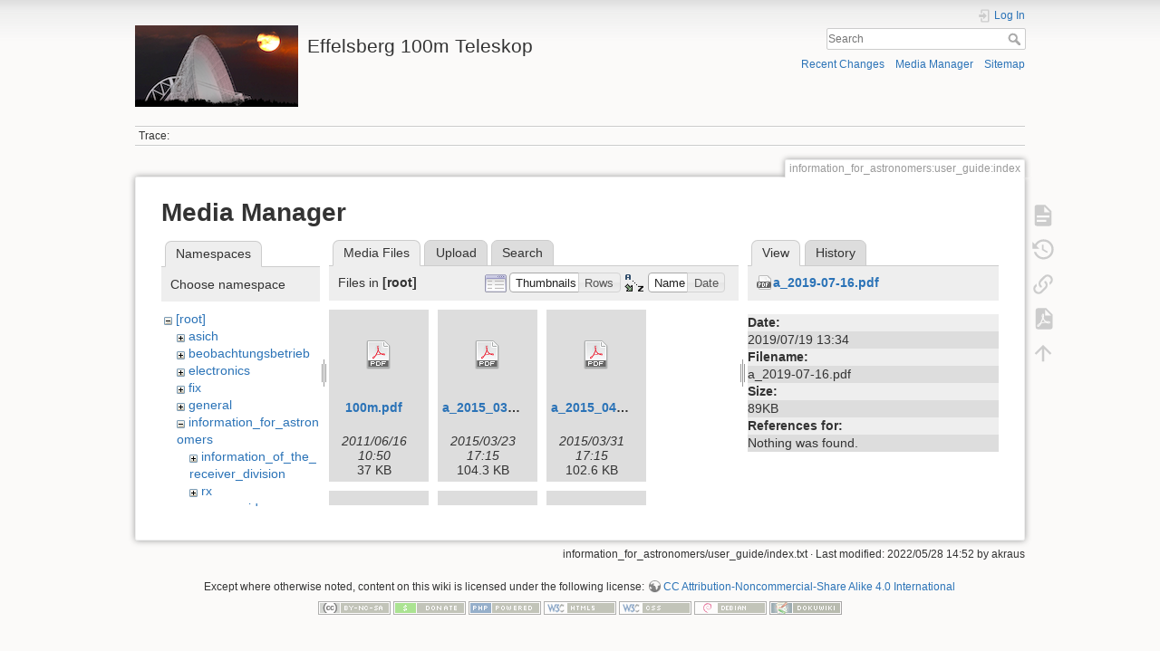

--- FILE ---
content_type: text/html; charset=utf-8
request_url: https://eff100mwiki.mpifr-bonn.mpg.de/doku.php?id=information_for_astronomers:user_guide:index&image=a_2019-07-16.pdf&ns=&tab_details=view&do=media
body_size: 19545
content:
<!DOCTYPE html>
<html lang="en" dir="ltr" class="no-js">
<head>
    <meta charset="utf-8" />
    <title>information_for_astronomers:user_guide:index [Effelsberg 100m Teleskop]</title>
    <script>(function(H){H.className=H.className.replace(/\bno-js\b/,'js')})(document.documentElement)</script>
    <meta name="generator" content="DokuWiki"/>
<meta name="theme-color" content="#008800"/>
<meta name="robots" content="noindex,nofollow"/>
<link rel="search" type="application/opensearchdescription+xml" href="/lib/exe/opensearch.php" title="Effelsberg 100m Teleskop"/>
<link rel="start" href="/"/>
<link rel="contents" href="/doku.php?id=information_for_astronomers:user_guide:index&amp;do=index" title="Sitemap"/>
<link rel="manifest" href="/lib/exe/manifest.php"/>
<link rel="alternate" type="application/rss+xml" title="Recent Changes" href="/feed.php"/>
<link rel="alternate" type="application/rss+xml" title="Current namespace" href="/feed.php?mode=list&amp;ns=information_for_astronomers:user_guide"/>
<link rel="alternate" type="text/html" title="Plain HTML" href="/doku.php?do=export_xhtml&amp;id=information_for_astronomers:user_guide:index"/>
<link rel="alternate" type="text/plain" title="Wiki Markup" href="/doku.php?do=export_raw&amp;id=information_for_astronomers:user_guide:index"/>
<link rel="stylesheet" type="text/css" href="/lib/exe/css.php?t=dokuwiki&amp;tseed=ce2a97f01dcbd7bd7532f24049966e33"/>
<!--[if gte IE 9]><!-->
<script type="text/javascript">/*<![CDATA[*/var NS='information_for_astronomers:user_guide';var JSINFO = {"plugins":{"tablelayout":{"features_active_by_default":0}},"id":"information_for_astronomers:user_guide:index","namespace":"information_for_astronomers:user_guide","ACT":"media","useHeadingNavigation":0,"useHeadingContent":0};
/*!]]>*/</script>
<script type="text/javascript" charset="utf-8" src="/lib/exe/jquery.php?tseed=23f888679b4f1dc26eef34902aca964f"></script>
<script type="text/javascript" charset="utf-8" src="/lib/exe/js.php?t=dokuwiki&amp;tseed=ce2a97f01dcbd7bd7532f24049966e33"></script>
<script type="text/x-mathjax-config">/*<![CDATA[*/MathJax.Hub.Config({
    tex2jax: {
        inlineMath: [ ["$","$"], ["\\(","\\)"] ],
        displayMath: [ ["$$","$$"], ["\\[","\\]"] ],
        processEscapes: true
    }
});
/*!]]>*/</script>
<script type="text/javascript" charset="utf-8" src="https://cdnjs.cloudflare.com/ajax/libs/mathjax/2.7.4/MathJax.js?config=TeX-AMS_CHTML.js"></script>
<!--<![endif]-->
    <meta name="viewport" content="width=device-width,initial-scale=1" />
    <link rel="shortcut icon" href="/lib/tpl/dokuwiki/images/favicon.ico" />
<link rel="apple-touch-icon" href="/lib/tpl/dokuwiki/images/apple-touch-icon.png" />
    </head>

<body>
    <div id="dokuwiki__site"><div id="dokuwiki__top" class="site dokuwiki mode_media tpl_dokuwiki     hasSidebar">

        
<!-- ********** HEADER ********** -->
<div id="dokuwiki__header"><div class="pad group">

    
    <div class="headings group">
        <ul class="a11y skip">
            <li><a href="#dokuwiki__content">skip to content</a></li>
        </ul>

        <h1><a href="/doku.php?id=start"  accesskey="h" title="[H]"><img src="/lib/exe/fetch.php?media=logo.png" width="180" height="90" alt="" /> <span>Effelsberg 100m Teleskop</span></a></h1>
            </div>

    <div class="tools group">
        <!-- USER TOOLS -->
                    <div id="dokuwiki__usertools">
                <h3 class="a11y">User Tools</h3>
                <ul>
                    <li class="action login"><a href="/doku.php?id=information_for_astronomers:user_guide:index&amp;do=login&amp;sectok=" title="Log In" rel="nofollow"><span>Log In</span><svg xmlns="http://www.w3.org/2000/svg" width="24" height="24" viewBox="0 0 24 24"><path d="M10 17.25V14H3v-4h7V6.75L15.25 12 10 17.25M8 2h9a2 2 0 0 1 2 2v16a2 2 0 0 1-2 2H8a2 2 0 0 1-2-2v-4h2v4h9V4H8v4H6V4a2 2 0 0 1 2-2z"/></svg></a></li>                </ul>
            </div>
        
        <!-- SITE TOOLS -->
        <div id="dokuwiki__sitetools">
            <h3 class="a11y">Site Tools</h3>
            <form action="/doku.php?id=start" method="get" role="search" class="search doku_form" id="dw__search" accept-charset="utf-8"><input type="hidden" name="do" value="search" /><input type="hidden" name="id" value="information_for_astronomers:user_guide:index" /><div class="no"><input name="q" type="text" class="edit" title="[F]" accesskey="f" placeholder="Search" autocomplete="on" id="qsearch__in" value="" /><button value="1" type="submit" title="Search">Search</button><div id="qsearch__out" class="ajax_qsearch JSpopup"></div></div></form>            <div class="mobileTools">
                <form action="/doku.php" method="get" accept-charset="utf-8"><div class="no"><input type="hidden" name="id" value="information_for_astronomers:user_guide:index" /><select name="do" class="edit quickselect" title="Tools"><option value="">Tools</option><optgroup label="Page Tools"><option value="">Show page</option><option value="revisions">Old revisions</option><option value="export_pdf">Export to PDF</option><option value="backlink">Backlinks</option></optgroup><optgroup label="Site Tools"><option value="recent">Recent Changes</option><option value="media">Media Manager</option><option value="index">Sitemap</option></optgroup><optgroup label="User Tools"><option value="login">Log In</option></optgroup></select><button type="submit">&gt;</button></div></form>            </div>
            <ul>
                <li class="action recent"><a href="/doku.php?id=information_for_astronomers:user_guide:index&amp;do=recent" title="Recent Changes [r]" rel="nofollow" accesskey="r">Recent Changes</a></li><li class="action media"><a href="/doku.php?id=information_for_astronomers:user_guide:index&amp;do=media&amp;ns=information_for_astronomers%3Auser_guide" title="Media Manager" rel="nofollow">Media Manager</a></li><li class="action index"><a href="/doku.php?id=information_for_astronomers:user_guide:index&amp;do=index" title="Sitemap [x]" rel="nofollow" accesskey="x">Sitemap</a></li>            </ul>
        </div>

    </div>

    <!-- BREADCRUMBS -->
            <div class="breadcrumbs">
                                        <div class="trace"><span class="bchead">Trace:</span></div>
                    </div>
    


    <hr class="a11y" />
</div></div><!-- /header -->

        <div class="wrapper group">

            
            <!-- ********** CONTENT ********** -->
            <div id="dokuwiki__content"><div class="pad group">
                
                <div class="pageId"><span>information_for_astronomers:user_guide:index</span></div>

                <div class="page group">
                                                            <!-- wikipage start -->
                    <div id="mediamanager__page">
<h1>Media Manager</h1>
<div class="panel namespaces">
<h2>Namespaces</h2>
<div class="panelHeader">Choose namespace</div>
<div class="panelContent" id="media__tree">

<ul class="idx">
<li class="media level0 open"><img src="/lib/images/minus.gif" alt="−" /><div class="li"><a href="/doku.php?id=information_for_astronomers:user_guide:index&amp;ns=&amp;tab_files=files&amp;do=media&amp;tab_details=view&amp;image=a_2019-07-16.pdf" class="idx_dir">[root]</a></div>
<ul class="idx">
<li class="media level1 closed"><img src="/lib/images/plus.gif" alt="+" /><div class="li"><a href="/doku.php?id=information_for_astronomers:user_guide:index&amp;ns=asich&amp;tab_files=files&amp;do=media&amp;tab_details=view&amp;image=a_2019-07-16.pdf" class="idx_dir">asich</a></div></li>
<li class="media level1 closed"><img src="/lib/images/plus.gif" alt="+" /><div class="li"><a href="/doku.php?id=information_for_astronomers:user_guide:index&amp;ns=beobachtungsbetrieb&amp;tab_files=files&amp;do=media&amp;tab_details=view&amp;image=a_2019-07-16.pdf" class="idx_dir">beobachtungsbetrieb</a></div></li>
<li class="media level1 closed"><img src="/lib/images/plus.gif" alt="+" /><div class="li"><a href="/doku.php?id=information_for_astronomers:user_guide:index&amp;ns=electronics&amp;tab_files=files&amp;do=media&amp;tab_details=view&amp;image=a_2019-07-16.pdf" class="idx_dir">electronics</a></div></li>
<li class="media level1 closed"><img src="/lib/images/plus.gif" alt="+" /><div class="li"><a href="/doku.php?id=information_for_astronomers:user_guide:index&amp;ns=fix&amp;tab_files=files&amp;do=media&amp;tab_details=view&amp;image=a_2019-07-16.pdf" class="idx_dir">fix</a></div></li>
<li class="media level1 closed"><img src="/lib/images/plus.gif" alt="+" /><div class="li"><a href="/doku.php?id=information_for_astronomers:user_guide:index&amp;ns=general&amp;tab_files=files&amp;do=media&amp;tab_details=view&amp;image=a_2019-07-16.pdf" class="idx_dir">general</a></div></li>
<li class="media level1 open"><img src="/lib/images/minus.gif" alt="−" /><div class="li"><a href="/doku.php?id=information_for_astronomers:user_guide:index&amp;ns=information_for_astronomers&amp;tab_files=files&amp;do=media&amp;tab_details=view&amp;image=a_2019-07-16.pdf" class="idx_dir">information_for_astronomers</a></div>
<ul class="idx">
<li class="media level2 closed"><img src="/lib/images/plus.gif" alt="+" /><div class="li"><a href="/doku.php?id=information_for_astronomers:user_guide:index&amp;ns=information_for_astronomers%3Ainformation_of_the_receiver_division&amp;tab_files=files&amp;do=media&amp;tab_details=view&amp;image=a_2019-07-16.pdf" class="idx_dir">information_of_the_receiver_division</a></div></li>
<li class="media level2 closed"><img src="/lib/images/plus.gif" alt="+" /><div class="li"><a href="/doku.php?id=information_for_astronomers:user_guide:index&amp;ns=information_for_astronomers%3Arx&amp;tab_files=files&amp;do=media&amp;tab_details=view&amp;image=a_2019-07-16.pdf" class="idx_dir">rx</a></div></li>
<li class="media level2 open"><img src="/lib/images/minus.gif" alt="−" /><div class="li"><a href="/doku.php?id=information_for_astronomers:user_guide:index&amp;ns=information_for_astronomers%3Auser_guide&amp;tab_files=files&amp;do=media&amp;tab_details=view&amp;image=a_2019-07-16.pdf" class="idx_dir">user_guide</a></div>
<ul class="idx">
<li class="media level3 closed"><img src="/lib/images/plus.gif" alt="+" /><div class="li"><a href="/doku.php?id=information_for_astronomers:user_guide:index&amp;ns=information_for_astronomers%3Auser_guide%3Atutorials&amp;tab_files=files&amp;do=media&amp;tab_details=view&amp;image=a_2019-07-16.pdf" class="idx_dir">tutorials</a></div></li>
</ul>
</li>
</ul>
</li>
<li class="media level1 closed"><img src="/lib/images/plus.gif" alt="+" /><div class="li"><a href="/doku.php?id=information_for_astronomers:user_guide:index&amp;ns=operateure&amp;tab_files=files&amp;do=media&amp;tab_details=view&amp;image=a_2019-07-16.pdf" class="idx_dir">operateure</a></div></li>
<li class="media level1 closed"><img src="/lib/images/plus.gif" alt="+" /><div class="li"><a href="/doku.php?id=information_for_astronomers:user_guide:index&amp;ns=organisatorisches&amp;tab_files=files&amp;do=media&amp;tab_details=view&amp;image=a_2019-07-16.pdf" class="idx_dir">organisatorisches</a></div></li>
<li class="media level1 closed"><img src="/lib/images/plus.gif" alt="+" /><div class="li"><a href="/doku.php?id=information_for_astronomers:user_guide:index&amp;ns=playground&amp;tab_files=files&amp;do=media&amp;tab_details=view&amp;image=a_2019-07-16.pdf" class="idx_dir">playground</a></div></li>
<li class="media level1 closed"><img src="/lib/images/plus.gif" alt="+" /><div class="li"><a href="/doku.php?id=information_for_astronomers:user_guide:index&amp;ns=rechner-gruppe&amp;tab_files=files&amp;do=media&amp;tab_details=view&amp;image=a_2019-07-16.pdf" class="idx_dir">rechner-gruppe</a></div></li>
<li class="media level1 closed"><img src="/lib/images/plus.gif" alt="+" /><div class="li"><a href="/doku.php?id=information_for_astronomers:user_guide:index&amp;ns=summerschool&amp;tab_files=files&amp;do=media&amp;tab_details=view&amp;image=a_2019-07-16.pdf" class="idx_dir">summerschool</a></div></li>
<li class="media level1 closed"><img src="/lib/images/plus.gif" alt="+" /><div class="li"><a href="/doku.php?id=information_for_astronomers:user_guide:index&amp;ns=tel_mechanik&amp;tab_files=files&amp;do=media&amp;tab_details=view&amp;image=a_2019-07-16.pdf" class="idx_dir">tel_mechanik</a></div></li>
<li class="media level1 closed"><img src="/lib/images/plus.gif" alt="+" /><div class="li"><a href="/doku.php?id=information_for_astronomers:user_guide:index&amp;ns=wiki&amp;tab_files=files&amp;do=media&amp;tab_details=view&amp;image=a_2019-07-16.pdf" class="idx_dir">wiki</a></div></li>
</ul></li>
</ul>
</div>
</div>
<div class="panel filelist">
<h2 class="a11y">Media Files</h2>
<ul class="tabs">
<li><strong>Media Files</strong></li>
<li><a href="/doku.php?id=information_for_astronomers:user_guide:index&amp;tab_files=upload&amp;do=media&amp;tab_details=view&amp;image=a_2019-07-16.pdf&amp;ns=">Upload</a></li>
<li><a href="/doku.php?id=information_for_astronomers:user_guide:index&amp;tab_files=search&amp;do=media&amp;tab_details=view&amp;image=a_2019-07-16.pdf&amp;ns=">Search</a></li>
</ul>
<div class="panelHeader">
<h3>Files in <strong>[root]</strong></h3>
<form class="options" method="get" action="/doku.php?id=information_for_astronomers:user_guide:index" accept-charset="utf-8"><div class="no">
<input type="hidden" name="do" value="media" /><input type="hidden" name="tab_details" value="view" /><input type="hidden" name="image" value="a_2019-07-16.pdf" /><input type="hidden" name="ns" value="" /><ul>
<li class="listType"><label class="thumbs" for="listType__thumbs"><input type="radio" id="listType__thumbs" name="list_dwmedia" value="thumbs" checked="checked" /> <span>Thumbnails</span></label>
<label class="rows" for="listType__rows"><input type="radio" id="listType__rows" name="list_dwmedia" value="rows" /> <span>Rows</span></label>
</li>
<li class="sortBy"><label class="name" for="sortBy__name"><input type="radio" id="sortBy__name" name="sort_dwmedia" value="name" checked="checked" /> <span>Name</span></label>
<label class="date" for="sortBy__date"><input type="radio" id="sortBy__date" name="sort_dwmedia" value="date" /> <span>Date</span></label>
</li>
<li><button type="submit">Apply</button>
</li>
</ul>
</div></form>
</div>
<div class="panelContent">
<ul class="thumbs"><li><dl title="100m.pdf">
<dt><a id="d_:100m.pdf" class="image" title="100m.pdf" href="/doku.php?id=information_for_astronomers:user_guide:index&amp;image=100m.pdf&amp;ns=&amp;tab_details=view&amp;do=media"><img src="/lib/images/fileicons/32x32/pdf.png" alt="100m.pdf" class="icon" /></a></dt>
<dd class="name"><a href="/doku.php?id=information_for_astronomers:user_guide:index&amp;image=100m.pdf&amp;ns=&amp;tab_details=view&amp;do=media" id="h_:100m.pdf">100m.pdf</a></dd>
<dd class="size">&#160;</dd>
<dd class="date">2011/06/16 10:50</dd>
<dd class="filesize">37 KB</dd>
</dl></li>
<li><dl title="a_2015_03_24.pdf">
<dt><a id="d_:a_2015_03_24.pdf" class="image" title="a_2015_03_24.pdf" href="/doku.php?id=information_for_astronomers:user_guide:index&amp;image=a_2015_03_24.pdf&amp;ns=&amp;tab_details=view&amp;do=media"><img src="/lib/images/fileicons/32x32/pdf.png" alt="a_2015_03_24.pdf" class="icon" /></a></dt>
<dd class="name"><a href="/doku.php?id=information_for_astronomers:user_guide:index&amp;image=a_2015_03_24.pdf&amp;ns=&amp;tab_details=view&amp;do=media" id="h_:a_2015_03_24.pdf">a_2015_03_24.pdf</a></dd>
<dd class="size">&#160;</dd>
<dd class="date">2015/03/23 17:15</dd>
<dd class="filesize">104.3 KB</dd>
</dl></li>
<li><dl title="a_2015_04_07.pdf">
<dt><a id="d_:a_2015_04_07.pdf" class="image" title="a_2015_04_07.pdf" href="/doku.php?id=information_for_astronomers:user_guide:index&amp;image=a_2015_04_07.pdf&amp;ns=&amp;tab_details=view&amp;do=media"><img src="/lib/images/fileicons/32x32/pdf.png" alt="a_2015_04_07.pdf" class="icon" /></a></dt>
<dd class="name"><a href="/doku.php?id=information_for_astronomers:user_guide:index&amp;image=a_2015_04_07.pdf&amp;ns=&amp;tab_details=view&amp;do=media" id="h_:a_2015_04_07.pdf">a_2015_04_07.pdf</a></dd>
<dd class="size">&#160;</dd>
<dd class="date">2015/03/31 17:15</dd>
<dd class="filesize">102.6 KB</dd>
</dl></li>
<li><dl title="a_2015_04_21.pdf">
<dt><a id="d_:a_2015_04_21.pdf" class="image" title="a_2015_04_21.pdf" href="/doku.php?id=information_for_astronomers:user_guide:index&amp;image=a_2015_04_21.pdf&amp;ns=&amp;tab_details=view&amp;do=media"><img src="/lib/images/fileicons/32x32/pdf.png" alt="a_2015_04_21.pdf" class="icon" /></a></dt>
<dd class="name"><a href="/doku.php?id=information_for_astronomers:user_guide:index&amp;image=a_2015_04_21.pdf&amp;ns=&amp;tab_details=view&amp;do=media" id="h_:a_2015_04_21.pdf">a_2015_04_21.pdf</a></dd>
<dd class="size">&#160;</dd>
<dd class="date">2015/04/30 16:39</dd>
<dd class="filesize">100.7 KB</dd>
</dl></li>
<li><dl title="a_2015_05_05.pdf">
<dt><a id="d_:a_2015_05_05.pdf" class="image" title="a_2015_05_05.pdf" href="/doku.php?id=information_for_astronomers:user_guide:index&amp;image=a_2015_05_05.pdf&amp;ns=&amp;tab_details=view&amp;do=media"><img src="/lib/images/fileicons/32x32/pdf.png" alt="a_2015_05_05.pdf" class="icon" /></a></dt>
<dd class="name"><a href="/doku.php?id=information_for_astronomers:user_guide:index&amp;image=a_2015_05_05.pdf&amp;ns=&amp;tab_details=view&amp;do=media" id="h_:a_2015_05_05.pdf">a_2015_05_05.pdf</a></dd>
<dd class="size">&#160;</dd>
<dd class="date">2015/05/12 16:26</dd>
<dd class="filesize">97.3 KB</dd>
</dl></li>
<li><dl title="a_2015_05_19.pdf">
<dt><a id="d_:a_2015_05_19.pdf" class="image" title="a_2015_05_19.pdf" href="/doku.php?id=information_for_astronomers:user_guide:index&amp;image=a_2015_05_19.pdf&amp;ns=&amp;tab_details=view&amp;do=media"><img src="/lib/images/fileicons/32x32/pdf.png" alt="a_2015_05_19.pdf" class="icon" /></a></dt>
<dd class="name"><a href="/doku.php?id=information_for_astronomers:user_guide:index&amp;image=a_2015_05_19.pdf&amp;ns=&amp;tab_details=view&amp;do=media" id="h_:a_2015_05_19.pdf">a_2015_05_19.pdf</a></dd>
<dd class="size">&#160;</dd>
<dd class="date">2015/05/28 16:00</dd>
<dd class="filesize">101 KB</dd>
</dl></li>
<li><dl title="a_2015_06_02.pdf">
<dt><a id="d_:a_2015_06_02.pdf" class="image" title="a_2015_06_02.pdf" href="/doku.php?id=information_for_astronomers:user_guide:index&amp;image=a_2015_06_02.pdf&amp;ns=&amp;tab_details=view&amp;do=media"><img src="/lib/images/fileicons/32x32/pdf.png" alt="a_2015_06_02.pdf" class="icon" /></a></dt>
<dd class="name"><a href="/doku.php?id=information_for_astronomers:user_guide:index&amp;image=a_2015_06_02.pdf&amp;ns=&amp;tab_details=view&amp;do=media" id="h_:a_2015_06_02.pdf">a_2015_06_02.pdf</a></dd>
<dd class="size">&#160;</dd>
<dd class="date">2015/06/03 11:50</dd>
<dd class="filesize">100.8 KB</dd>
</dl></li>
<li><dl title="a_2015_06_16.pdf">
<dt><a id="d_:a_2015_06_16.pdf" class="image" title="a_2015_06_16.pdf" href="/doku.php?id=information_for_astronomers:user_guide:index&amp;image=a_2015_06_16.pdf&amp;ns=&amp;tab_details=view&amp;do=media"><img src="/lib/images/fileicons/32x32/pdf.png" alt="a_2015_06_16.pdf" class="icon" /></a></dt>
<dd class="name"><a href="/doku.php?id=information_for_astronomers:user_guide:index&amp;image=a_2015_06_16.pdf&amp;ns=&amp;tab_details=view&amp;do=media" id="h_:a_2015_06_16.pdf">a_2015_06_16.pdf</a></dd>
<dd class="size">&#160;</dd>
<dd class="date">2015/06/16 10:22</dd>
<dd class="filesize">98.2 KB</dd>
</dl></li>
<li><dl title="a_2015_06_30.pdf">
<dt><a id="d_:a_2015_06_30.pdf" class="image" title="a_2015_06_30.pdf" href="/doku.php?id=information_for_astronomers:user_guide:index&amp;image=a_2015_06_30.pdf&amp;ns=&amp;tab_details=view&amp;do=media"><img src="/lib/images/fileicons/32x32/pdf.png" alt="a_2015_06_30.pdf" class="icon" /></a></dt>
<dd class="name"><a href="/doku.php?id=information_for_astronomers:user_guide:index&amp;image=a_2015_06_30.pdf&amp;ns=&amp;tab_details=view&amp;do=media" id="h_:a_2015_06_30.pdf">a_2015_06_30.pdf</a></dd>
<dd class="size">&#160;</dd>
<dd class="date">2015/07/09 16:17</dd>
<dd class="filesize">98.3 KB</dd>
</dl></li>
<li><dl title="a_2015_07_14.pdf">
<dt><a id="d_:a_2015_07_14.pdf" class="image" title="a_2015_07_14.pdf" href="/doku.php?id=information_for_astronomers:user_guide:index&amp;image=a_2015_07_14.pdf&amp;ns=&amp;tab_details=view&amp;do=media"><img src="/lib/images/fileicons/32x32/pdf.png" alt="a_2015_07_14.pdf" class="icon" /></a></dt>
<dd class="name"><a href="/doku.php?id=information_for_astronomers:user_guide:index&amp;image=a_2015_07_14.pdf&amp;ns=&amp;tab_details=view&amp;do=media" id="h_:a_2015_07_14.pdf">a_2015_07_14.pdf</a></dd>
<dd class="size">&#160;</dd>
<dd class="date">2015/07/13 14:23</dd>
<dd class="filesize">96.6 KB</dd>
</dl></li>
<li><dl title="a_2015_07_28.pdf">
<dt><a id="d_:a_2015_07_28.pdf" class="image" title="a_2015_07_28.pdf" href="/doku.php?id=information_for_astronomers:user_guide:index&amp;image=a_2015_07_28.pdf&amp;ns=&amp;tab_details=view&amp;do=media"><img src="/lib/images/fileicons/32x32/pdf.png" alt="a_2015_07_28.pdf" class="icon" /></a></dt>
<dd class="name"><a href="/doku.php?id=information_for_astronomers:user_guide:index&amp;image=a_2015_07_28.pdf&amp;ns=&amp;tab_details=view&amp;do=media" id="h_:a_2015_07_28.pdf">a_2015_07_28.pdf</a></dd>
<dd class="size">&#160;</dd>
<dd class="date">2015/08/07 14:04</dd>
<dd class="filesize">96 KB</dd>
</dl></li>
<li><dl title="a_2015_08_11.pdf">
<dt><a id="d_:a_2015_08_11.pdf" class="image" title="a_2015_08_11.pdf" href="/doku.php?id=information_for_astronomers:user_guide:index&amp;image=a_2015_08_11.pdf&amp;ns=&amp;tab_details=view&amp;do=media"><img src="/lib/images/fileicons/32x32/pdf.png" alt="a_2015_08_11.pdf" class="icon" /></a></dt>
<dd class="name"><a href="/doku.php?id=information_for_astronomers:user_guide:index&amp;image=a_2015_08_11.pdf&amp;ns=&amp;tab_details=view&amp;do=media" id="h_:a_2015_08_11.pdf">a_2015_08_11.pdf</a></dd>
<dd class="size">&#160;</dd>
<dd class="date">2015/08/11 11:10</dd>
<dd class="filesize">95.9 KB</dd>
</dl></li>
<li><dl title="a_2015_08_25.pdf">
<dt><a id="d_:a_2015_08_25.pdf" class="image" title="a_2015_08_25.pdf" href="/doku.php?id=information_for_astronomers:user_guide:index&amp;image=a_2015_08_25.pdf&amp;ns=&amp;tab_details=view&amp;do=media"><img src="/lib/images/fileicons/32x32/pdf.png" alt="a_2015_08_25.pdf" class="icon" /></a></dt>
<dd class="name"><a href="/doku.php?id=information_for_astronomers:user_guide:index&amp;image=a_2015_08_25.pdf&amp;ns=&amp;tab_details=view&amp;do=media" id="h_:a_2015_08_25.pdf">a_2015_08_25.pdf</a></dd>
<dd class="size">&#160;</dd>
<dd class="date">2015/08/27 14:24</dd>
<dd class="filesize">99.9 KB</dd>
</dl></li>
<li><dl title="a_2015_09_08.pdf">
<dt><a id="d_:a_2015_09_08.pdf" class="image" title="a_2015_09_08.pdf" href="/doku.php?id=information_for_astronomers:user_guide:index&amp;image=a_2015_09_08.pdf&amp;ns=&amp;tab_details=view&amp;do=media"><img src="/lib/images/fileicons/32x32/pdf.png" alt="a_2015_09_08.pdf" class="icon" /></a></dt>
<dd class="name"><a href="/doku.php?id=information_for_astronomers:user_guide:index&amp;image=a_2015_09_08.pdf&amp;ns=&amp;tab_details=view&amp;do=media" id="h_:a_2015_09_08.pdf">a_2015_09_08.pdf</a></dd>
<dd class="size">&#160;</dd>
<dd class="date">2015/09/08 11:55</dd>
<dd class="filesize">99.5 KB</dd>
</dl></li>
<li><dl title="a_2015_09_22.pdf">
<dt><a id="d_:a_2015_09_22.pdf" class="image" title="a_2015_09_22.pdf" href="/doku.php?id=information_for_astronomers:user_guide:index&amp;image=a_2015_09_22.pdf&amp;ns=&amp;tab_details=view&amp;do=media"><img src="/lib/images/fileicons/32x32/pdf.png" alt="a_2015_09_22.pdf" class="icon" /></a></dt>
<dd class="name"><a href="/doku.php?id=information_for_astronomers:user_guide:index&amp;image=a_2015_09_22.pdf&amp;ns=&amp;tab_details=view&amp;do=media" id="h_:a_2015_09_22.pdf">a_2015_09_22.pdf</a></dd>
<dd class="size">&#160;</dd>
<dd class="date">2015/09/22 11:59</dd>
<dd class="filesize">97.6 KB</dd>
</dl></li>
<li><dl title="a_2015_10_06.pdf">
<dt><a id="d_:a_2015_10_06.pdf" class="image" title="a_2015_10_06.pdf" href="/doku.php?id=information_for_astronomers:user_guide:index&amp;image=a_2015_10_06.pdf&amp;ns=&amp;tab_details=view&amp;do=media"><img src="/lib/images/fileicons/32x32/pdf.png" alt="a_2015_10_06.pdf" class="icon" /></a></dt>
<dd class="name"><a href="/doku.php?id=information_for_astronomers:user_guide:index&amp;image=a_2015_10_06.pdf&amp;ns=&amp;tab_details=view&amp;do=media" id="h_:a_2015_10_06.pdf">a_2015_10_06.pdf</a></dd>
<dd class="size">&#160;</dd>
<dd class="date">2015/10/02 12:13</dd>
<dd class="filesize">100.9 KB</dd>
</dl></li>
<li><dl title="a_2015_10_20.pdf">
<dt><a id="d_:a_2015_10_20.pdf" class="image" title="a_2015_10_20.pdf" href="/doku.php?id=information_for_astronomers:user_guide:index&amp;image=a_2015_10_20.pdf&amp;ns=&amp;tab_details=view&amp;do=media"><img src="/lib/images/fileicons/32x32/pdf.png" alt="a_2015_10_20.pdf" class="icon" /></a></dt>
<dd class="name"><a href="/doku.php?id=information_for_astronomers:user_guide:index&amp;image=a_2015_10_20.pdf&amp;ns=&amp;tab_details=view&amp;do=media" id="h_:a_2015_10_20.pdf">a_2015_10_20.pdf</a></dd>
<dd class="size">&#160;</dd>
<dd class="date">2015/10/30 14:21</dd>
<dd class="filesize">106.9 KB</dd>
</dl></li>
<li><dl title="a_2015_11_03.pdf">
<dt><a id="d_:a_2015_11_03.pdf" class="image" title="a_2015_11_03.pdf" href="/doku.php?id=information_for_astronomers:user_guide:index&amp;image=a_2015_11_03.pdf&amp;ns=&amp;tab_details=view&amp;do=media"><img src="/lib/images/fileicons/32x32/pdf.png" alt="a_2015_11_03.pdf" class="icon" /></a></dt>
<dd class="name"><a href="/doku.php?id=information_for_astronomers:user_guide:index&amp;image=a_2015_11_03.pdf&amp;ns=&amp;tab_details=view&amp;do=media" id="h_:a_2015_11_03.pdf">a_2015_11_03.pdf</a></dd>
<dd class="size">&#160;</dd>
<dd class="date">2015/11/06 14:26</dd>
<dd class="filesize">102.5 KB</dd>
</dl></li>
<li><dl title="a_2015_11_17.pdf">
<dt><a id="d_:a_2015_11_17.pdf" class="image" title="a_2015_11_17.pdf" href="/doku.php?id=information_for_astronomers:user_guide:index&amp;image=a_2015_11_17.pdf&amp;ns=&amp;tab_details=view&amp;do=media"><img src="/lib/images/fileicons/32x32/pdf.png" alt="a_2015_11_17.pdf" class="icon" /></a></dt>
<dd class="name"><a href="/doku.php?id=information_for_astronomers:user_guide:index&amp;image=a_2015_11_17.pdf&amp;ns=&amp;tab_details=view&amp;do=media" id="h_:a_2015_11_17.pdf">a_2015_11_17.pdf</a></dd>
<dd class="size">&#160;</dd>
<dd class="date">2015/11/26 13:33</dd>
<dd class="filesize">100.5 KB</dd>
</dl></li>
<li><dl title="a_2015_12_01.pdf">
<dt><a id="d_:a_2015_12_01.pdf" class="image" title="a_2015_12_01.pdf" href="/doku.php?id=information_for_astronomers:user_guide:index&amp;image=a_2015_12_01.pdf&amp;ns=&amp;tab_details=view&amp;do=media"><img src="/lib/images/fileicons/32x32/pdf.png" alt="a_2015_12_01.pdf" class="icon" /></a></dt>
<dd class="name"><a href="/doku.php?id=information_for_astronomers:user_guide:index&amp;image=a_2015_12_01.pdf&amp;ns=&amp;tab_details=view&amp;do=media" id="h_:a_2015_12_01.pdf">a_2015_12_01.pdf</a></dd>
<dd class="size">&#160;</dd>
<dd class="date">2015/12/11 11:29</dd>
<dd class="filesize">94.8 KB</dd>
</dl></li>
<li><dl title="a_2015_12_15.pdf">
<dt><a id="d_:a_2015_12_15.pdf" class="image" title="a_2015_12_15.pdf" href="/doku.php?id=information_for_astronomers:user_guide:index&amp;image=a_2015_12_15.pdf&amp;ns=&amp;tab_details=view&amp;do=media"><img src="/lib/images/fileicons/32x32/pdf.png" alt="a_2015_12_15.pdf" class="icon" /></a></dt>
<dd class="name"><a href="/doku.php?id=information_for_astronomers:user_guide:index&amp;image=a_2015_12_15.pdf&amp;ns=&amp;tab_details=view&amp;do=media" id="h_:a_2015_12_15.pdf">a_2015_12_15.pdf</a></dd>
<dd class="size">&#160;</dd>
<dd class="date">2015/12/11 11:41</dd>
<dd class="filesize">99.8 KB</dd>
</dl></li>
<li><dl title="a_2015_12_29.pdf">
<dt><a id="d_:a_2015_12_29.pdf" class="image" title="a_2015_12_29.pdf" href="/doku.php?id=information_for_astronomers:user_guide:index&amp;image=a_2015_12_29.pdf&amp;ns=&amp;tab_details=view&amp;do=media"><img src="/lib/images/fileicons/32x32/pdf.png" alt="a_2015_12_29.pdf" class="icon" /></a></dt>
<dd class="name"><a href="/doku.php?id=information_for_astronomers:user_guide:index&amp;image=a_2015_12_29.pdf&amp;ns=&amp;tab_details=view&amp;do=media" id="h_:a_2015_12_29.pdf">a_2015_12_29.pdf</a></dd>
<dd class="size">&#160;</dd>
<dd class="date">2016/01/04 17:23</dd>
<dd class="filesize">73.2 KB</dd>
</dl></li>
<li><dl title="a_2016_01_12.pdf">
<dt><a id="d_:a_2016_01_12.pdf" class="image" title="a_2016_01_12.pdf" href="/doku.php?id=information_for_astronomers:user_guide:index&amp;image=a_2016_01_12.pdf&amp;ns=&amp;tab_details=view&amp;do=media"><img src="/lib/images/fileicons/32x32/pdf.png" alt="a_2016_01_12.pdf" class="icon" /></a></dt>
<dd class="name"><a href="/doku.php?id=information_for_astronomers:user_guide:index&amp;image=a_2016_01_12.pdf&amp;ns=&amp;tab_details=view&amp;do=media" id="h_:a_2016_01_12.pdf">a_2016_01_12.pdf</a></dd>
<dd class="size">&#160;</dd>
<dd class="date">2016/01/14 16:39</dd>
<dd class="filesize">71.9 KB</dd>
</dl></li>
<li><dl title="a_2016_01_26.pdf">
<dt><a id="d_:a_2016_01_26.pdf" class="image" title="a_2016_01_26.pdf" href="/doku.php?id=information_for_astronomers:user_guide:index&amp;image=a_2016_01_26.pdf&amp;ns=&amp;tab_details=view&amp;do=media"><img src="/lib/images/fileicons/32x32/pdf.png" alt="a_2016_01_26.pdf" class="icon" /></a></dt>
<dd class="name"><a href="/doku.php?id=information_for_astronomers:user_guide:index&amp;image=a_2016_01_26.pdf&amp;ns=&amp;tab_details=view&amp;do=media" id="h_:a_2016_01_26.pdf">a_2016_01_26.pdf</a></dd>
<dd class="size">&#160;</dd>
<dd class="date">2016/02/02 14:27</dd>
<dd class="filesize">71.4 KB</dd>
</dl></li>
<li><dl title="a_2016_02_09.pdf">
<dt><a id="d_:a_2016_02_09.pdf" class="image" title="a_2016_02_09.pdf" href="/doku.php?id=information_for_astronomers:user_guide:index&amp;image=a_2016_02_09.pdf&amp;ns=&amp;tab_details=view&amp;do=media"><img src="/lib/images/fileicons/32x32/pdf.png" alt="a_2016_02_09.pdf" class="icon" /></a></dt>
<dd class="name"><a href="/doku.php?id=information_for_astronomers:user_guide:index&amp;image=a_2016_02_09.pdf&amp;ns=&amp;tab_details=view&amp;do=media" id="h_:a_2016_02_09.pdf">a_2016_02_09.pdf</a></dd>
<dd class="size">&#160;</dd>
<dd class="date">2016/02/04 13:53</dd>
<dd class="filesize">72.5 KB</dd>
</dl></li>
<li><dl title="a_2016_02_23.pdf">
<dt><a id="d_:a_2016_02_23.pdf" class="image" title="a_2016_02_23.pdf" href="/doku.php?id=information_for_astronomers:user_guide:index&amp;image=a_2016_02_23.pdf&amp;ns=&amp;tab_details=view&amp;do=media"><img src="/lib/images/fileicons/32x32/pdf.png" alt="a_2016_02_23.pdf" class="icon" /></a></dt>
<dd class="name"><a href="/doku.php?id=information_for_astronomers:user_guide:index&amp;image=a_2016_02_23.pdf&amp;ns=&amp;tab_details=view&amp;do=media" id="h_:a_2016_02_23.pdf">a_2016_02_23.pdf</a></dd>
<dd class="size">&#160;</dd>
<dd class="date">2016/03/01 15:24</dd>
<dd class="filesize">72.5 KB</dd>
</dl></li>
<li><dl title="a_2016_03_08.pdf">
<dt><a id="d_:a_2016_03_08.pdf" class="image" title="a_2016_03_08.pdf" href="/doku.php?id=information_for_astronomers:user_guide:index&amp;image=a_2016_03_08.pdf&amp;ns=&amp;tab_details=view&amp;do=media"><img src="/lib/images/fileicons/32x32/pdf.png" alt="a_2016_03_08.pdf" class="icon" /></a></dt>
<dd class="name"><a href="/doku.php?id=information_for_astronomers:user_guide:index&amp;image=a_2016_03_08.pdf&amp;ns=&amp;tab_details=view&amp;do=media" id="h_:a_2016_03_08.pdf">a_2016_03_08.pdf</a></dd>
<dd class="size">&#160;</dd>
<dd class="date">2016/03/11 09:02</dd>
<dd class="filesize">71.8 KB</dd>
</dl></li>
<li><dl title="a_2016_03_22.pdf">
<dt><a id="d_:a_2016_03_22.pdf" class="image" title="a_2016_03_22.pdf" href="/doku.php?id=information_for_astronomers:user_guide:index&amp;image=a_2016_03_22.pdf&amp;ns=&amp;tab_details=view&amp;do=media"><img src="/lib/images/fileicons/32x32/pdf.png" alt="a_2016_03_22.pdf" class="icon" /></a></dt>
<dd class="name"><a href="/doku.php?id=information_for_astronomers:user_guide:index&amp;image=a_2016_03_22.pdf&amp;ns=&amp;tab_details=view&amp;do=media" id="h_:a_2016_03_22.pdf">a_2016_03_22.pdf</a></dd>
<dd class="size">&#160;</dd>
<dd class="date">2016/03/24 13:08</dd>
<dd class="filesize">71.9 KB</dd>
</dl></li>
<li><dl title="a_2016_04_05.pdf">
<dt><a id="d_:a_2016_04_05.pdf" class="image" title="a_2016_04_05.pdf" href="/doku.php?id=information_for_astronomers:user_guide:index&amp;image=a_2016_04_05.pdf&amp;ns=&amp;tab_details=view&amp;do=media"><img src="/lib/images/fileicons/32x32/pdf.png" alt="a_2016_04_05.pdf" class="icon" /></a></dt>
<dd class="name"><a href="/doku.php?id=information_for_astronomers:user_guide:index&amp;image=a_2016_04_05.pdf&amp;ns=&amp;tab_details=view&amp;do=media" id="h_:a_2016_04_05.pdf">a_2016_04_05.pdf</a></dd>
<dd class="size">&#160;</dd>
<dd class="date">2016/04/05 16:33</dd>
<dd class="filesize">84.2 KB</dd>
</dl></li>
<li><dl title="a_2016_04_19.pdf">
<dt><a id="d_:a_2016_04_19.pdf" class="image" title="a_2016_04_19.pdf" href="/doku.php?id=information_for_astronomers:user_guide:index&amp;image=a_2016_04_19.pdf&amp;ns=&amp;tab_details=view&amp;do=media"><img src="/lib/images/fileicons/32x32/pdf.png" alt="a_2016_04_19.pdf" class="icon" /></a></dt>
<dd class="name"><a href="/doku.php?id=information_for_astronomers:user_guide:index&amp;image=a_2016_04_19.pdf&amp;ns=&amp;tab_details=view&amp;do=media" id="h_:a_2016_04_19.pdf">a_2016_04_19.pdf</a></dd>
<dd class="size">&#160;</dd>
<dd class="date">2016/04/26 16:10</dd>
<dd class="filesize">84.7 KB</dd>
</dl></li>
<li><dl title="a_2016_05_03.pdf">
<dt><a id="d_:a_2016_05_03.pdf" class="image" title="a_2016_05_03.pdf" href="/doku.php?id=information_for_astronomers:user_guide:index&amp;image=a_2016_05_03.pdf&amp;ns=&amp;tab_details=view&amp;do=media"><img src="/lib/images/fileicons/32x32/pdf.png" alt="a_2016_05_03.pdf" class="icon" /></a></dt>
<dd class="name"><a href="/doku.php?id=information_for_astronomers:user_guide:index&amp;image=a_2016_05_03.pdf&amp;ns=&amp;tab_details=view&amp;do=media" id="h_:a_2016_05_03.pdf">a_2016_05_03.pdf</a></dd>
<dd class="size">&#160;</dd>
<dd class="date">2016/05/12 15:34</dd>
<dd class="filesize">85.5 KB</dd>
</dl></li>
<li><dl title="a_2016_05_17.pdf">
<dt><a id="d_:a_2016_05_17.pdf" class="image" title="a_2016_05_17.pdf" href="/doku.php?id=information_for_astronomers:user_guide:index&amp;image=a_2016_05_17.pdf&amp;ns=&amp;tab_details=view&amp;do=media"><img src="/lib/images/fileicons/32x32/pdf.png" alt="a_2016_05_17.pdf" class="icon" /></a></dt>
<dd class="name"><a href="/doku.php?id=information_for_astronomers:user_guide:index&amp;image=a_2016_05_17.pdf&amp;ns=&amp;tab_details=view&amp;do=media" id="h_:a_2016_05_17.pdf">a_2016_05_17.pdf</a></dd>
<dd class="size">&#160;</dd>
<dd class="date">2016/05/23 12:57</dd>
<dd class="filesize">85.3 KB</dd>
</dl></li>
<li><dl title="a_2016_05_31.pdf">
<dt><a id="d_:a_2016_05_31.pdf" class="image" title="a_2016_05_31.pdf" href="/doku.php?id=information_for_astronomers:user_guide:index&amp;image=a_2016_05_31.pdf&amp;ns=&amp;tab_details=view&amp;do=media"><img src="/lib/images/fileicons/32x32/pdf.png" alt="a_2016_05_31.pdf" class="icon" /></a></dt>
<dd class="name"><a href="/doku.php?id=information_for_astronomers:user_guide:index&amp;image=a_2016_05_31.pdf&amp;ns=&amp;tab_details=view&amp;do=media" id="h_:a_2016_05_31.pdf">a_2016_05_31.pdf</a></dd>
<dd class="size">&#160;</dd>
<dd class="date">2016/06/08 08:54</dd>
<dd class="filesize">85.2 KB</dd>
</dl></li>
<li><dl title="a_2016_06_14.pdf">
<dt><a id="d_:a_2016_06_14.pdf" class="image" title="a_2016_06_14.pdf" href="/doku.php?id=information_for_astronomers:user_guide:index&amp;image=a_2016_06_14.pdf&amp;ns=&amp;tab_details=view&amp;do=media"><img src="/lib/images/fileicons/32x32/pdf.png" alt="a_2016_06_14.pdf" class="icon" /></a></dt>
<dd class="name"><a href="/doku.php?id=information_for_astronomers:user_guide:index&amp;image=a_2016_06_14.pdf&amp;ns=&amp;tab_details=view&amp;do=media" id="h_:a_2016_06_14.pdf">a_2016_06_14.pdf</a></dd>
<dd class="size">&#160;</dd>
<dd class="date">2016/06/20 15:00</dd>
<dd class="filesize">84.1 KB</dd>
</dl></li>
<li><dl title="a_2016_06_28.pdf">
<dt><a id="d_:a_2016_06_28.pdf" class="image" title="a_2016_06_28.pdf" href="/doku.php?id=information_for_astronomers:user_guide:index&amp;image=a_2016_06_28.pdf&amp;ns=&amp;tab_details=view&amp;do=media"><img src="/lib/images/fileicons/32x32/pdf.png" alt="a_2016_06_28.pdf" class="icon" /></a></dt>
<dd class="name"><a href="/doku.php?id=information_for_astronomers:user_guide:index&amp;image=a_2016_06_28.pdf&amp;ns=&amp;tab_details=view&amp;do=media" id="h_:a_2016_06_28.pdf">a_2016_06_28.pdf</a></dd>
<dd class="size">&#160;</dd>
<dd class="date">2016/07/07 11:55</dd>
<dd class="filesize">81.3 KB</dd>
</dl></li>
<li><dl title="a_2016_07_12.pdf">
<dt><a id="d_:a_2016_07_12.pdf" class="image" title="a_2016_07_12.pdf" href="/doku.php?id=information_for_astronomers:user_guide:index&amp;image=a_2016_07_12.pdf&amp;ns=&amp;tab_details=view&amp;do=media"><img src="/lib/images/fileicons/32x32/pdf.png" alt="a_2016_07_12.pdf" class="icon" /></a></dt>
<dd class="name"><a href="/doku.php?id=information_for_astronomers:user_guide:index&amp;image=a_2016_07_12.pdf&amp;ns=&amp;tab_details=view&amp;do=media" id="h_:a_2016_07_12.pdf">a_2016_07_12.pdf</a></dd>
<dd class="size">&#160;</dd>
<dd class="date">2016/07/21 17:39</dd>
<dd class="filesize">81.8 KB</dd>
</dl></li>
<li><dl title="a_2016_07_26.pdf">
<dt><a id="d_:a_2016_07_26.pdf" class="image" title="a_2016_07_26.pdf" href="/doku.php?id=information_for_astronomers:user_guide:index&amp;image=a_2016_07_26.pdf&amp;ns=&amp;tab_details=view&amp;do=media"><img src="/lib/images/fileicons/32x32/pdf.png" alt="a_2016_07_26.pdf" class="icon" /></a></dt>
<dd class="name"><a href="/doku.php?id=information_for_astronomers:user_guide:index&amp;image=a_2016_07_26.pdf&amp;ns=&amp;tab_details=view&amp;do=media" id="h_:a_2016_07_26.pdf">a_2016_07_26.pdf</a></dd>
<dd class="size">&#160;</dd>
<dd class="date">2016/07/22 13:04</dd>
<dd class="filesize">82.5 KB</dd>
</dl></li>
<li><dl title="a_2016_08_09.pdf">
<dt><a id="d_:a_2016_08_09.pdf" class="image" title="a_2016_08_09.pdf" href="/doku.php?id=information_for_astronomers:user_guide:index&amp;image=a_2016_08_09.pdf&amp;ns=&amp;tab_details=view&amp;do=media"><img src="/lib/images/fileicons/32x32/pdf.png" alt="a_2016_08_09.pdf" class="icon" /></a></dt>
<dd class="name"><a href="/doku.php?id=information_for_astronomers:user_guide:index&amp;image=a_2016_08_09.pdf&amp;ns=&amp;tab_details=view&amp;do=media" id="h_:a_2016_08_09.pdf">a_2016_08_09.pdf</a></dd>
<dd class="size">&#160;</dd>
<dd class="date">2016/08/12 13:17</dd>
<dd class="filesize">81.8 KB</dd>
</dl></li>
<li><dl title="a_2016_08_23.pdf">
<dt><a id="d_:a_2016_08_23.pdf" class="image" title="a_2016_08_23.pdf" href="/doku.php?id=information_for_astronomers:user_guide:index&amp;image=a_2016_08_23.pdf&amp;ns=&amp;tab_details=view&amp;do=media"><img src="/lib/images/fileicons/32x32/pdf.png" alt="a_2016_08_23.pdf" class="icon" /></a></dt>
<dd class="name"><a href="/doku.php?id=information_for_astronomers:user_guide:index&amp;image=a_2016_08_23.pdf&amp;ns=&amp;tab_details=view&amp;do=media" id="h_:a_2016_08_23.pdf">a_2016_08_23.pdf</a></dd>
<dd class="size">&#160;</dd>
<dd class="date">2016/09/02 10:02</dd>
<dd class="filesize">82.5 KB</dd>
</dl></li>
<li><dl title="a_2016_09_06.pdf">
<dt><a id="d_:a_2016_09_06.pdf" class="image" title="a_2016_09_06.pdf" href="/doku.php?id=information_for_astronomers:user_guide:index&amp;image=a_2016_09_06.pdf&amp;ns=&amp;tab_details=view&amp;do=media"><img src="/lib/images/fileicons/32x32/pdf.png" alt="a_2016_09_06.pdf" class="icon" /></a></dt>
<dd class="name"><a href="/doku.php?id=information_for_astronomers:user_guide:index&amp;image=a_2016_09_06.pdf&amp;ns=&amp;tab_details=view&amp;do=media" id="h_:a_2016_09_06.pdf">a_2016_09_06.pdf</a></dd>
<dd class="size">&#160;</dd>
<dd class="date">2016/09/15 13:48</dd>
<dd class="filesize">83.5 KB</dd>
</dl></li>
<li><dl title="a_2016_09_20.pdf">
<dt><a id="d_:a_2016_09_20.pdf" class="image" title="a_2016_09_20.pdf" href="/doku.php?id=information_for_astronomers:user_guide:index&amp;image=a_2016_09_20.pdf&amp;ns=&amp;tab_details=view&amp;do=media"><img src="/lib/images/fileicons/32x32/pdf.png" alt="a_2016_09_20.pdf" class="icon" /></a></dt>
<dd class="name"><a href="/doku.php?id=information_for_astronomers:user_guide:index&amp;image=a_2016_09_20.pdf&amp;ns=&amp;tab_details=view&amp;do=media" id="h_:a_2016_09_20.pdf">a_2016_09_20.pdf</a></dd>
<dd class="size">&#160;</dd>
<dd class="date">2016/09/16 13:43</dd>
<dd class="filesize">83.8 KB</dd>
</dl></li>
<li><dl title="a_2016_10_04.pdf">
<dt><a id="d_:a_2016_10_04.pdf" class="image" title="a_2016_10_04.pdf" href="/doku.php?id=information_for_astronomers:user_guide:index&amp;image=a_2016_10_04.pdf&amp;ns=&amp;tab_details=view&amp;do=media"><img src="/lib/images/fileicons/32x32/pdf.png" alt="a_2016_10_04.pdf" class="icon" /></a></dt>
<dd class="name"><a href="/doku.php?id=information_for_astronomers:user_guide:index&amp;image=a_2016_10_04.pdf&amp;ns=&amp;tab_details=view&amp;do=media" id="h_:a_2016_10_04.pdf">a_2016_10_04.pdf</a></dd>
<dd class="size">&#160;</dd>
<dd class="date">2016/10/04 15:22</dd>
<dd class="filesize">84 KB</dd>
</dl></li>
<li><dl title="a_2016_10_18.pdf">
<dt><a id="d_:a_2016_10_18.pdf" class="image" title="a_2016_10_18.pdf" href="/doku.php?id=information_for_astronomers:user_guide:index&amp;image=a_2016_10_18.pdf&amp;ns=&amp;tab_details=view&amp;do=media"><img src="/lib/images/fileicons/32x32/pdf.png" alt="a_2016_10_18.pdf" class="icon" /></a></dt>
<dd class="name"><a href="/doku.php?id=information_for_astronomers:user_guide:index&amp;image=a_2016_10_18.pdf&amp;ns=&amp;tab_details=view&amp;do=media" id="h_:a_2016_10_18.pdf">a_2016_10_18.pdf</a></dd>
<dd class="size">&#160;</dd>
<dd class="date">2016/10/18 16:41</dd>
<dd class="filesize">85.5 KB</dd>
</dl></li>
<li><dl title="a_2016_10_25.pdf">
<dt><a id="d_:a_2016_10_25.pdf" class="image" title="a_2016_10_25.pdf" href="/doku.php?id=information_for_astronomers:user_guide:index&amp;image=a_2016_10_25.pdf&amp;ns=&amp;tab_details=view&amp;do=media"><img src="/lib/images/fileicons/32x32/pdf.png" alt="a_2016_10_25.pdf" class="icon" /></a></dt>
<dd class="name"><a href="/doku.php?id=information_for_astronomers:user_guide:index&amp;image=a_2016_10_25.pdf&amp;ns=&amp;tab_details=view&amp;do=media" id="h_:a_2016_10_25.pdf">a_2016_10_25.pdf</a></dd>
<dd class="size">&#160;</dd>
<dd class="date">2016/10/28 11:57</dd>
<dd class="filesize">84.5 KB</dd>
</dl></li>
<li><dl title="a_2016_11_08.pdf">
<dt><a id="d_:a_2016_11_08.pdf" class="image" title="a_2016_11_08.pdf" href="/doku.php?id=information_for_astronomers:user_guide:index&amp;image=a_2016_11_08.pdf&amp;ns=&amp;tab_details=view&amp;do=media"><img src="/lib/images/fileicons/32x32/pdf.png" alt="a_2016_11_08.pdf" class="icon" /></a></dt>
<dd class="name"><a href="/doku.php?id=information_for_astronomers:user_guide:index&amp;image=a_2016_11_08.pdf&amp;ns=&amp;tab_details=view&amp;do=media" id="h_:a_2016_11_08.pdf">a_2016_11_08.pdf</a></dd>
<dd class="size">&#160;</dd>
<dd class="date">2016/11/07 10:54</dd>
<dd class="filesize">85.6 KB</dd>
</dl></li>
<li><dl title="a_2016_11_22.pdf">
<dt><a id="d_:a_2016_11_22.pdf" class="image" title="a_2016_11_22.pdf" href="/doku.php?id=information_for_astronomers:user_guide:index&amp;image=a_2016_11_22.pdf&amp;ns=&amp;tab_details=view&amp;do=media"><img src="/lib/images/fileicons/32x32/pdf.png" alt="a_2016_11_22.pdf" class="icon" /></a></dt>
<dd class="name"><a href="/doku.php?id=information_for_astronomers:user_guide:index&amp;image=a_2016_11_22.pdf&amp;ns=&amp;tab_details=view&amp;do=media" id="h_:a_2016_11_22.pdf">a_2016_11_22.pdf</a></dd>
<dd class="size">&#160;</dd>
<dd class="date">2016/12/01 17:32</dd>
<dd class="filesize">85.7 KB</dd>
</dl></li>
<li><dl title="a_2016_12_06.pdf">
<dt><a id="d_:a_2016_12_06.pdf" class="image" title="a_2016_12_06.pdf" href="/doku.php?id=information_for_astronomers:user_guide:index&amp;image=a_2016_12_06.pdf&amp;ns=&amp;tab_details=view&amp;do=media"><img src="/lib/images/fileicons/32x32/pdf.png" alt="a_2016_12_06.pdf" class="icon" /></a></dt>
<dd class="name"><a href="/doku.php?id=information_for_astronomers:user_guide:index&amp;image=a_2016_12_06.pdf&amp;ns=&amp;tab_details=view&amp;do=media" id="h_:a_2016_12_06.pdf">a_2016_12_06.pdf</a></dd>
<dd class="size">&#160;</dd>
<dd class="date">2016/12/08 17:31</dd>
<dd class="filesize">85.7 KB</dd>
</dl></li>
<li><dl title="a_2016_12_20.pdf">
<dt><a id="d_:a_2016_12_20.pdf" class="image" title="a_2016_12_20.pdf" href="/doku.php?id=information_for_astronomers:user_guide:index&amp;image=a_2016_12_20.pdf&amp;ns=&amp;tab_details=view&amp;do=media"><img src="/lib/images/fileicons/32x32/pdf.png" alt="a_2016_12_20.pdf" class="icon" /></a></dt>
<dd class="name"><a href="/doku.php?id=information_for_astronomers:user_guide:index&amp;image=a_2016_12_20.pdf&amp;ns=&amp;tab_details=view&amp;do=media" id="h_:a_2016_12_20.pdf">a_2016_12_20.pdf</a></dd>
<dd class="size">&#160;</dd>
<dd class="date">2016/12/23 10:09</dd>
<dd class="filesize">82.4 KB</dd>
</dl></li>
<li><dl title="a_2017-01-03.pdf">
<dt><a id="d_:a_2017-01-03.pdf" class="image" title="a_2017-01-03.pdf" href="/doku.php?id=information_for_astronomers:user_guide:index&amp;image=a_2017-01-03.pdf&amp;ns=&amp;tab_details=view&amp;do=media"><img src="/lib/images/fileicons/32x32/pdf.png" alt="a_2017-01-03.pdf" class="icon" /></a></dt>
<dd class="name"><a href="/doku.php?id=information_for_astronomers:user_guide:index&amp;image=a_2017-01-03.pdf&amp;ns=&amp;tab_details=view&amp;do=media" id="h_:a_2017-01-03.pdf">a_2017-01-03.pdf</a></dd>
<dd class="size">&#160;</dd>
<dd class="date">2017/01/16 14:05</dd>
<dd class="filesize">89.6 KB</dd>
</dl></li>
<li><dl title="a_2017-01-17.pdf">
<dt><a id="d_:a_2017-01-17.pdf" class="image" title="a_2017-01-17.pdf" href="/doku.php?id=information_for_astronomers:user_guide:index&amp;image=a_2017-01-17.pdf&amp;ns=&amp;tab_details=view&amp;do=media"><img src="/lib/images/fileicons/32x32/pdf.png" alt="a_2017-01-17.pdf" class="icon" /></a></dt>
<dd class="name"><a href="/doku.php?id=information_for_astronomers:user_guide:index&amp;image=a_2017-01-17.pdf&amp;ns=&amp;tab_details=view&amp;do=media" id="h_:a_2017-01-17.pdf">a_2017-01-17.pdf</a></dd>
<dd class="size">&#160;</dd>
<dd class="date">2017/01/17 17:39</dd>
<dd class="filesize">89.7 KB</dd>
</dl></li>
<li><dl title="a_2017-01-31.pdf">
<dt><a id="d_:a_2017-01-31.pdf" class="image" title="a_2017-01-31.pdf" href="/doku.php?id=information_for_astronomers:user_guide:index&amp;image=a_2017-01-31.pdf&amp;ns=&amp;tab_details=view&amp;do=media"><img src="/lib/images/fileicons/32x32/pdf.png" alt="a_2017-01-31.pdf" class="icon" /></a></dt>
<dd class="name"><a href="/doku.php?id=information_for_astronomers:user_guide:index&amp;image=a_2017-01-31.pdf&amp;ns=&amp;tab_details=view&amp;do=media" id="h_:a_2017-01-31.pdf">a_2017-01-31.pdf</a></dd>
<dd class="size">&#160;</dd>
<dd class="date">2017/01/31 15:05</dd>
<dd class="filesize">89.7 KB</dd>
</dl></li>
<li><dl title="a_2017-02-14.pdf">
<dt><a id="d_:a_2017-02-14.pdf" class="image" title="a_2017-02-14.pdf" href="/doku.php?id=information_for_astronomers:user_guide:index&amp;image=a_2017-02-14.pdf&amp;ns=&amp;tab_details=view&amp;do=media"><img src="/lib/images/fileicons/32x32/pdf.png" alt="a_2017-02-14.pdf" class="icon" /></a></dt>
<dd class="name"><a href="/doku.php?id=information_for_astronomers:user_guide:index&amp;image=a_2017-02-14.pdf&amp;ns=&amp;tab_details=view&amp;do=media" id="h_:a_2017-02-14.pdf">a_2017-02-14.pdf</a></dd>
<dd class="size">&#160;</dd>
<dd class="date">2017/02/16 16:04</dd>
<dd class="filesize">89.9 KB</dd>
</dl></li>
<li><dl title="a_2017-02-28.pdf">
<dt><a id="d_:a_2017-02-28.pdf" class="image" title="a_2017-02-28.pdf" href="/doku.php?id=information_for_astronomers:user_guide:index&amp;image=a_2017-02-28.pdf&amp;ns=&amp;tab_details=view&amp;do=media"><img src="/lib/images/fileicons/32x32/pdf.png" alt="a_2017-02-28.pdf" class="icon" /></a></dt>
<dd class="name"><a href="/doku.php?id=information_for_astronomers:user_guide:index&amp;image=a_2017-02-28.pdf&amp;ns=&amp;tab_details=view&amp;do=media" id="h_:a_2017-02-28.pdf">a_2017-02-28.pdf</a></dd>
<dd class="size">&#160;</dd>
<dd class="date">2017/02/28 14:54</dd>
<dd class="filesize">92.3 KB</dd>
</dl></li>
<li><dl title="a_2017-03-14.pdf">
<dt><a id="d_:a_2017-03-14.pdf" class="image" title="a_2017-03-14.pdf" href="/doku.php?id=information_for_astronomers:user_guide:index&amp;image=a_2017-03-14.pdf&amp;ns=&amp;tab_details=view&amp;do=media"><img src="/lib/images/fileicons/32x32/pdf.png" alt="a_2017-03-14.pdf" class="icon" /></a></dt>
<dd class="name"><a href="/doku.php?id=information_for_astronomers:user_guide:index&amp;image=a_2017-03-14.pdf&amp;ns=&amp;tab_details=view&amp;do=media" id="h_:a_2017-03-14.pdf">a_2017-03-14.pdf</a></dd>
<dd class="size">&#160;</dd>
<dd class="date">2017/03/23 15:38</dd>
<dd class="filesize">91.5 KB</dd>
</dl></li>
<li><dl title="a_2017-03-21.pdf">
<dt><a id="d_:a_2017-03-21.pdf" class="image" title="a_2017-03-21.pdf" href="/doku.php?id=information_for_astronomers:user_guide:index&amp;image=a_2017-03-21.pdf&amp;ns=&amp;tab_details=view&amp;do=media"><img src="/lib/images/fileicons/32x32/pdf.png" alt="a_2017-03-21.pdf" class="icon" /></a></dt>
<dd class="name"><a href="/doku.php?id=information_for_astronomers:user_guide:index&amp;image=a_2017-03-21.pdf&amp;ns=&amp;tab_details=view&amp;do=media" id="h_:a_2017-03-21.pdf">a_2017-03-21.pdf</a></dd>
<dd class="size">&#160;</dd>
<dd class="date">2017/03/24 09:57</dd>
<dd class="filesize">88.7 KB</dd>
</dl></li>
<li><dl title="a_2017-04-04.pdf">
<dt><a id="d_:a_2017-04-04.pdf" class="image" title="a_2017-04-04.pdf" href="/doku.php?id=information_for_astronomers:user_guide:index&amp;image=a_2017-04-04.pdf&amp;ns=&amp;tab_details=view&amp;do=media"><img src="/lib/images/fileicons/32x32/pdf.png" alt="a_2017-04-04.pdf" class="icon" /></a></dt>
<dd class="name"><a href="/doku.php?id=information_for_astronomers:user_guide:index&amp;image=a_2017-04-04.pdf&amp;ns=&amp;tab_details=view&amp;do=media" id="h_:a_2017-04-04.pdf">a_2017-04-04.pdf</a></dd>
<dd class="size">&#160;</dd>
<dd class="date">2017/04/13 15:22</dd>
<dd class="filesize">87 KB</dd>
</dl></li>
<li><dl title="a_2017-05-09.pdf">
<dt><a id="d_:a_2017-05-09.pdf" class="image" title="a_2017-05-09.pdf" href="/doku.php?id=information_for_astronomers:user_guide:index&amp;image=a_2017-05-09.pdf&amp;ns=&amp;tab_details=view&amp;do=media"><img src="/lib/images/fileicons/32x32/pdf.png" alt="a_2017-05-09.pdf" class="icon" /></a></dt>
<dd class="name"><a href="/doku.php?id=information_for_astronomers:user_guide:index&amp;image=a_2017-05-09.pdf&amp;ns=&amp;tab_details=view&amp;do=media" id="h_:a_2017-05-09.pdf">a_2017-05-09.pdf</a></dd>
<dd class="size">&#160;</dd>
<dd class="date">2017/05/10 15:20</dd>
<dd class="filesize">82.6 KB</dd>
</dl></li>
<li><dl title="a_2017-05-23.pdf">
<dt><a id="d_:a_2017-05-23.pdf" class="image" title="a_2017-05-23.pdf" href="/doku.php?id=information_for_astronomers:user_guide:index&amp;image=a_2017-05-23.pdf&amp;ns=&amp;tab_details=view&amp;do=media"><img src="/lib/images/fileicons/32x32/pdf.png" alt="a_2017-05-23.pdf" class="icon" /></a></dt>
<dd class="name"><a href="/doku.php?id=information_for_astronomers:user_guide:index&amp;image=a_2017-05-23.pdf&amp;ns=&amp;tab_details=view&amp;do=media" id="h_:a_2017-05-23.pdf">a_2017-05-23.pdf</a></dd>
<dd class="size">&#160;</dd>
<dd class="date">2017/06/01 17:05</dd>
<dd class="filesize">91.9 KB</dd>
</dl></li>
<li><dl title="a_2017-06-06.pdf">
<dt><a id="d_:a_2017-06-06.pdf" class="image" title="a_2017-06-06.pdf" href="/doku.php?id=information_for_astronomers:user_guide:index&amp;image=a_2017-06-06.pdf&amp;ns=&amp;tab_details=view&amp;do=media"><img src="/lib/images/fileicons/32x32/pdf.png" alt="a_2017-06-06.pdf" class="icon" /></a></dt>
<dd class="name"><a href="/doku.php?id=information_for_astronomers:user_guide:index&amp;image=a_2017-06-06.pdf&amp;ns=&amp;tab_details=view&amp;do=media" id="h_:a_2017-06-06.pdf">a_2017-06-06.pdf</a></dd>
<dd class="size">&#160;</dd>
<dd class="date">2017/06/16 13:19</dd>
<dd class="filesize">89.7 KB</dd>
</dl></li>
<li><dl title="a_2017-06-20.pdf">
<dt><a id="d_:a_2017-06-20.pdf" class="image" title="a_2017-06-20.pdf" href="/doku.php?id=information_for_astronomers:user_guide:index&amp;image=a_2017-06-20.pdf&amp;ns=&amp;tab_details=view&amp;do=media"><img src="/lib/images/fileicons/32x32/pdf.png" alt="a_2017-06-20.pdf" class="icon" /></a></dt>
<dd class="name"><a href="/doku.php?id=information_for_astronomers:user_guide:index&amp;image=a_2017-06-20.pdf&amp;ns=&amp;tab_details=view&amp;do=media" id="h_:a_2017-06-20.pdf">a_2017-06-20.pdf</a></dd>
<dd class="size">&#160;</dd>
<dd class="date">2017/07/03 14:48</dd>
<dd class="filesize">89.8 KB</dd>
</dl></li>
<li><dl title="a_2017-07-04.pdf">
<dt><a id="d_:a_2017-07-04.pdf" class="image" title="a_2017-07-04.pdf" href="/doku.php?id=information_for_astronomers:user_guide:index&amp;image=a_2017-07-04.pdf&amp;ns=&amp;tab_details=view&amp;do=media"><img src="/lib/images/fileicons/32x32/pdf.png" alt="a_2017-07-04.pdf" class="icon" /></a></dt>
<dd class="name"><a href="/doku.php?id=information_for_astronomers:user_guide:index&amp;image=a_2017-07-04.pdf&amp;ns=&amp;tab_details=view&amp;do=media" id="h_:a_2017-07-04.pdf">a_2017-07-04.pdf</a></dd>
<dd class="size">&#160;</dd>
<dd class="date">2017/07/07 12:39</dd>
<dd class="filesize">88 KB</dd>
</dl></li>
<li><dl title="a_2017-07-18.pdf">
<dt><a id="d_:a_2017-07-18.pdf" class="image" title="a_2017-07-18.pdf" href="/doku.php?id=information_for_astronomers:user_guide:index&amp;image=a_2017-07-18.pdf&amp;ns=&amp;tab_details=view&amp;do=media"><img src="/lib/images/fileicons/32x32/pdf.png" alt="a_2017-07-18.pdf" class="icon" /></a></dt>
<dd class="name"><a href="/doku.php?id=information_for_astronomers:user_guide:index&amp;image=a_2017-07-18.pdf&amp;ns=&amp;tab_details=view&amp;do=media" id="h_:a_2017-07-18.pdf">a_2017-07-18.pdf</a></dd>
<dd class="size">&#160;</dd>
<dd class="date">2017/07/14 13:25</dd>
<dd class="filesize">88.7 KB</dd>
</dl></li>
<li><dl title="a_2017-08-01.pdf">
<dt><a id="d_:a_2017-08-01.pdf" class="image" title="a_2017-08-01.pdf" href="/doku.php?id=information_for_astronomers:user_guide:index&amp;image=a_2017-08-01.pdf&amp;ns=&amp;tab_details=view&amp;do=media"><img src="/lib/images/fileicons/32x32/pdf.png" alt="a_2017-08-01.pdf" class="icon" /></a></dt>
<dd class="name"><a href="/doku.php?id=information_for_astronomers:user_guide:index&amp;image=a_2017-08-01.pdf&amp;ns=&amp;tab_details=view&amp;do=media" id="h_:a_2017-08-01.pdf">a_2017-08-01.pdf</a></dd>
<dd class="size">&#160;</dd>
<dd class="date">2017/07/14 13:25</dd>
<dd class="filesize">85.4 KB</dd>
</dl></li>
<li><dl title="a_2017-08-15.pdf">
<dt><a id="d_:a_2017-08-15.pdf" class="image" title="a_2017-08-15.pdf" href="/doku.php?id=information_for_astronomers:user_guide:index&amp;image=a_2017-08-15.pdf&amp;ns=&amp;tab_details=view&amp;do=media"><img src="/lib/images/fileicons/32x32/pdf.png" alt="a_2017-08-15.pdf" class="icon" /></a></dt>
<dd class="name"><a href="/doku.php?id=information_for_astronomers:user_guide:index&amp;image=a_2017-08-15.pdf&amp;ns=&amp;tab_details=view&amp;do=media" id="h_:a_2017-08-15.pdf">a_2017-08-15.pdf</a></dd>
<dd class="size">&#160;</dd>
<dd class="date">2017/08/14 16:04</dd>
<dd class="filesize">88.1 KB</dd>
</dl></li>
<li><dl title="a_2017-08-29.pdf">
<dt><a id="d_:a_2017-08-29.pdf" class="image" title="a_2017-08-29.pdf" href="/doku.php?id=information_for_astronomers:user_guide:index&amp;image=a_2017-08-29.pdf&amp;ns=&amp;tab_details=view&amp;do=media"><img src="/lib/images/fileicons/32x32/pdf.png" alt="a_2017-08-29.pdf" class="icon" /></a></dt>
<dd class="name"><a href="/doku.php?id=information_for_astronomers:user_guide:index&amp;image=a_2017-08-29.pdf&amp;ns=&amp;tab_details=view&amp;do=media" id="h_:a_2017-08-29.pdf">a_2017-08-29.pdf</a></dd>
<dd class="size">&#160;</dd>
<dd class="date">2017/09/11 16:21</dd>
<dd class="filesize">88.8 KB</dd>
</dl></li>
<li><dl title="a_2017-09-12.pdf">
<dt><a id="d_:a_2017-09-12.pdf" class="image" title="a_2017-09-12.pdf" href="/doku.php?id=information_for_astronomers:user_guide:index&amp;image=a_2017-09-12.pdf&amp;ns=&amp;tab_details=view&amp;do=media"><img src="/lib/images/fileicons/32x32/pdf.png" alt="a_2017-09-12.pdf" class="icon" /></a></dt>
<dd class="name"><a href="/doku.php?id=information_for_astronomers:user_guide:index&amp;image=a_2017-09-12.pdf&amp;ns=&amp;tab_details=view&amp;do=media" id="h_:a_2017-09-12.pdf">a_2017-09-12.pdf</a></dd>
<dd class="size">&#160;</dd>
<dd class="date">2017/09/21 17:03</dd>
<dd class="filesize">88.9 KB</dd>
</dl></li>
<li><dl title="a_2017-09-26.pdf">
<dt><a id="d_:a_2017-09-26.pdf" class="image" title="a_2017-09-26.pdf" href="/doku.php?id=information_for_astronomers:user_guide:index&amp;image=a_2017-09-26.pdf&amp;ns=&amp;tab_details=view&amp;do=media"><img src="/lib/images/fileicons/32x32/pdf.png" alt="a_2017-09-26.pdf" class="icon" /></a></dt>
<dd class="name"><a href="/doku.php?id=information_for_astronomers:user_guide:index&amp;image=a_2017-09-26.pdf&amp;ns=&amp;tab_details=view&amp;do=media" id="h_:a_2017-09-26.pdf">a_2017-09-26.pdf</a></dd>
<dd class="size">&#160;</dd>
<dd class="date">2017/10/06 13:04</dd>
<dd class="filesize">87.9 KB</dd>
</dl></li>
<li><dl title="a_2017-10-10.pdf">
<dt><a id="d_:a_2017-10-10.pdf" class="image" title="a_2017-10-10.pdf" href="/doku.php?id=information_for_astronomers:user_guide:index&amp;image=a_2017-10-10.pdf&amp;ns=&amp;tab_details=view&amp;do=media"><img src="/lib/images/fileicons/32x32/pdf.png" alt="a_2017-10-10.pdf" class="icon" /></a></dt>
<dd class="name"><a href="/doku.php?id=information_for_astronomers:user_guide:index&amp;image=a_2017-10-10.pdf&amp;ns=&amp;tab_details=view&amp;do=media" id="h_:a_2017-10-10.pdf">a_2017-10-10.pdf</a></dd>
<dd class="size">&#160;</dd>
<dd class="date">2017/10/19 13:26</dd>
<dd class="filesize">90.2 KB</dd>
</dl></li>
<li><dl title="a_2017-10-24s.pdf">
<dt><a id="d_:a_2017-10-24s.pdf" class="image" title="a_2017-10-24s.pdf" href="/doku.php?id=information_for_astronomers:user_guide:index&amp;image=a_2017-10-24s.pdf&amp;ns=&amp;tab_details=view&amp;do=media"><img src="/lib/images/fileicons/32x32/pdf.png" alt="a_2017-10-24s.pdf" class="icon" /></a></dt>
<dd class="name"><a href="/doku.php?id=information_for_astronomers:user_guide:index&amp;image=a_2017-10-24s.pdf&amp;ns=&amp;tab_details=view&amp;do=media" id="h_:a_2017-10-24s.pdf">a_2017-10-24s.pdf</a></dd>
<dd class="size">&#160;</dd>
<dd class="date">2017/10/23 16:06</dd>
<dd class="filesize">87.7 KB</dd>
</dl></li>
<li><dl title="a_2017-10-24w.pdf">
<dt><a id="d_:a_2017-10-24w.pdf" class="image" title="a_2017-10-24w.pdf" href="/doku.php?id=information_for_astronomers:user_guide:index&amp;image=a_2017-10-24w.pdf&amp;ns=&amp;tab_details=view&amp;do=media"><img src="/lib/images/fileicons/32x32/pdf.png" alt="a_2017-10-24w.pdf" class="icon" /></a></dt>
<dd class="name"><a href="/doku.php?id=information_for_astronomers:user_guide:index&amp;image=a_2017-10-24w.pdf&amp;ns=&amp;tab_details=view&amp;do=media" id="h_:a_2017-10-24w.pdf">a_2017-10-24w.pdf</a></dd>
<dd class="size">&#160;</dd>
<dd class="date">2017/10/23 16:06</dd>
<dd class="filesize">89.1 KB</dd>
</dl></li>
<li><dl title="a_2017-11-07.pdf">
<dt><a id="d_:a_2017-11-07.pdf" class="image" title="a_2017-11-07.pdf" href="/doku.php?id=information_for_astronomers:user_guide:index&amp;image=a_2017-11-07.pdf&amp;ns=&amp;tab_details=view&amp;do=media"><img src="/lib/images/fileicons/32x32/pdf.png" alt="a_2017-11-07.pdf" class="icon" /></a></dt>
<dd class="name"><a href="/doku.php?id=information_for_astronomers:user_guide:index&amp;image=a_2017-11-07.pdf&amp;ns=&amp;tab_details=view&amp;do=media" id="h_:a_2017-11-07.pdf">a_2017-11-07.pdf</a></dd>
<dd class="size">&#160;</dd>
<dd class="date">2017/11/17 12:24</dd>
<dd class="filesize">89.7 KB</dd>
</dl></li>
<li><dl title="a_2017-11-21.pdf">
<dt><a id="d_:a_2017-11-21.pdf" class="image" title="a_2017-11-21.pdf" href="/doku.php?id=information_for_astronomers:user_guide:index&amp;image=a_2017-11-21.pdf&amp;ns=&amp;tab_details=view&amp;do=media"><img src="/lib/images/fileicons/32x32/pdf.png" alt="a_2017-11-21.pdf" class="icon" /></a></dt>
<dd class="name"><a href="/doku.php?id=information_for_astronomers:user_guide:index&amp;image=a_2017-11-21.pdf&amp;ns=&amp;tab_details=view&amp;do=media" id="h_:a_2017-11-21.pdf">a_2017-11-21.pdf</a></dd>
<dd class="size">&#160;</dd>
<dd class="date">2017/11/30 15:34</dd>
<dd class="filesize">91.3 KB</dd>
</dl></li>
<li><dl title="a_2017-12-05.pdf">
<dt><a id="d_:a_2017-12-05.pdf" class="image" title="a_2017-12-05.pdf" href="/doku.php?id=information_for_astronomers:user_guide:index&amp;image=a_2017-12-05.pdf&amp;ns=&amp;tab_details=view&amp;do=media"><img src="/lib/images/fileicons/32x32/pdf.png" alt="a_2017-12-05.pdf" class="icon" /></a></dt>
<dd class="name"><a href="/doku.php?id=information_for_astronomers:user_guide:index&amp;image=a_2017-12-05.pdf&amp;ns=&amp;tab_details=view&amp;do=media" id="h_:a_2017-12-05.pdf">a_2017-12-05.pdf</a></dd>
<dd class="size">&#160;</dd>
<dd class="date">2017/12/12 15:49</dd>
<dd class="filesize">89.1 KB</dd>
</dl></li>
<li><dl title="a_2017-12-19.pdf">
<dt><a id="d_:a_2017-12-19.pdf" class="image" title="a_2017-12-19.pdf" href="/doku.php?id=information_for_astronomers:user_guide:index&amp;image=a_2017-12-19.pdf&amp;ns=&amp;tab_details=view&amp;do=media"><img src="/lib/images/fileicons/32x32/pdf.png" alt="a_2017-12-19.pdf" class="icon" /></a></dt>
<dd class="name"><a href="/doku.php?id=information_for_astronomers:user_guide:index&amp;image=a_2017-12-19.pdf&amp;ns=&amp;tab_details=view&amp;do=media" id="h_:a_2017-12-19.pdf">a_2017-12-19.pdf</a></dd>
<dd class="size">&#160;</dd>
<dd class="date">2017/12/19 13:06</dd>
<dd class="filesize">88.7 KB</dd>
</dl></li>
<li><dl title="a_2018-01-02.pdf">
<dt><a id="d_:a_2018-01-02.pdf" class="image" title="a_2018-01-02.pdf" href="/doku.php?id=information_for_astronomers:user_guide:index&amp;image=a_2018-01-02.pdf&amp;ns=&amp;tab_details=view&amp;do=media"><img src="/lib/images/fileicons/32x32/pdf.png" alt="a_2018-01-02.pdf" class="icon" /></a></dt>
<dd class="name"><a href="/doku.php?id=information_for_astronomers:user_guide:index&amp;image=a_2018-01-02.pdf&amp;ns=&amp;tab_details=view&amp;do=media" id="h_:a_2018-01-02.pdf">a_2018-01-02.pdf</a></dd>
<dd class="size">&#160;</dd>
<dd class="date">2017/12/22 09:51</dd>
<dd class="filesize">87.5 KB</dd>
</dl></li>
<li><dl title="a_2018-01-16.pdf">
<dt><a id="d_:a_2018-01-16.pdf" class="image" title="a_2018-01-16.pdf" href="/doku.php?id=information_for_astronomers:user_guide:index&amp;image=a_2018-01-16.pdf&amp;ns=&amp;tab_details=view&amp;do=media"><img src="/lib/images/fileicons/32x32/pdf.png" alt="a_2018-01-16.pdf" class="icon" /></a></dt>
<dd class="name"><a href="/doku.php?id=information_for_astronomers:user_guide:index&amp;image=a_2018-01-16.pdf&amp;ns=&amp;tab_details=view&amp;do=media" id="h_:a_2018-01-16.pdf">a_2018-01-16.pdf</a></dd>
<dd class="size">&#160;</dd>
<dd class="date">2018/01/19 11:02</dd>
<dd class="filesize">87.5 KB</dd>
</dl></li>
<li><dl title="a_2018-01-30.pdf">
<dt><a id="d_:a_2018-01-30.pdf" class="image" title="a_2018-01-30.pdf" href="/doku.php?id=information_for_astronomers:user_guide:index&amp;image=a_2018-01-30.pdf&amp;ns=&amp;tab_details=view&amp;do=media"><img src="/lib/images/fileicons/32x32/pdf.png" alt="a_2018-01-30.pdf" class="icon" /></a></dt>
<dd class="name"><a href="/doku.php?id=information_for_astronomers:user_guide:index&amp;image=a_2018-01-30.pdf&amp;ns=&amp;tab_details=view&amp;do=media" id="h_:a_2018-01-30.pdf">a_2018-01-30.pdf</a></dd>
<dd class="size">&#160;</dd>
<dd class="date">2018/02/06 16:48</dd>
<dd class="filesize">88.4 KB</dd>
</dl></li>
<li><dl title="a_2018-02-13.pdf">
<dt><a id="d_:a_2018-02-13.pdf" class="image" title="a_2018-02-13.pdf" href="/doku.php?id=information_for_astronomers:user_guide:index&amp;image=a_2018-02-13.pdf&amp;ns=&amp;tab_details=view&amp;do=media"><img src="/lib/images/fileicons/32x32/pdf.png" alt="a_2018-02-13.pdf" class="icon" /></a></dt>
<dd class="name"><a href="/doku.php?id=information_for_astronomers:user_guide:index&amp;image=a_2018-02-13.pdf&amp;ns=&amp;tab_details=view&amp;do=media" id="h_:a_2018-02-13.pdf">a_2018-02-13.pdf</a></dd>
<dd class="size">&#160;</dd>
<dd class="date">2018/02/22 17:05</dd>
<dd class="filesize">88.6 KB</dd>
</dl></li>
<li><dl title="a_2018-02-27.pdf">
<dt><a id="d_:a_2018-02-27.pdf" class="image" title="a_2018-02-27.pdf" href="/doku.php?id=information_for_astronomers:user_guide:index&amp;image=a_2018-02-27.pdf&amp;ns=&amp;tab_details=view&amp;do=media"><img src="/lib/images/fileicons/32x32/pdf.png" alt="a_2018-02-27.pdf" class="icon" /></a></dt>
<dd class="name"><a href="/doku.php?id=information_for_astronomers:user_guide:index&amp;image=a_2018-02-27.pdf&amp;ns=&amp;tab_details=view&amp;do=media" id="h_:a_2018-02-27.pdf">a_2018-02-27.pdf</a></dd>
<dd class="size">&#160;</dd>
<dd class="date">2018/03/02 11:41</dd>
<dd class="filesize">90.1 KB</dd>
</dl></li>
<li><dl title="a_2018-03-13.pdf">
<dt><a id="d_:a_2018-03-13.pdf" class="image" title="a_2018-03-13.pdf" href="/doku.php?id=information_for_astronomers:user_guide:index&amp;image=a_2018-03-13.pdf&amp;ns=&amp;tab_details=view&amp;do=media"><img src="/lib/images/fileicons/32x32/pdf.png" alt="a_2018-03-13.pdf" class="icon" /></a></dt>
<dd class="name"><a href="/doku.php?id=information_for_astronomers:user_guide:index&amp;image=a_2018-03-13.pdf&amp;ns=&amp;tab_details=view&amp;do=media" id="h_:a_2018-03-13.pdf">a_2018-03-13.pdf</a></dd>
<dd class="size">&#160;</dd>
<dd class="date">2018/03/22 16:38</dd>
<dd class="filesize">90.6 KB</dd>
</dl></li>
<li><dl title="a_2018-03-25.pdf">
<dt><a id="d_:a_2018-03-25.pdf" class="image" title="a_2018-03-25.pdf" href="/doku.php?id=information_for_astronomers:user_guide:index&amp;image=a_2018-03-25.pdf&amp;ns=&amp;tab_details=view&amp;do=media"><img src="/lib/images/fileicons/32x32/pdf.png" alt="a_2018-03-25.pdf" class="icon" /></a></dt>
<dd class="name"><a href="/doku.php?id=information_for_astronomers:user_guide:index&amp;image=a_2018-03-25.pdf&amp;ns=&amp;tab_details=view&amp;do=media" id="h_:a_2018-03-25.pdf">a_2018-03-25.pdf</a></dd>
<dd class="size">&#160;</dd>
<dd class="date">2018/03/29 14:15</dd>
<dd class="filesize">87.1 KB</dd>
</dl></li>
<li><dl title="a_2018-04-03.pdf">
<dt><a id="d_:a_2018-04-03.pdf" class="image" title="a_2018-04-03.pdf" href="/doku.php?id=information_for_astronomers:user_guide:index&amp;image=a_2018-04-03.pdf&amp;ns=&amp;tab_details=view&amp;do=media"><img src="/lib/images/fileicons/32x32/pdf.png" alt="a_2018-04-03.pdf" class="icon" /></a></dt>
<dd class="name"><a href="/doku.php?id=information_for_astronomers:user_guide:index&amp;image=a_2018-04-03.pdf&amp;ns=&amp;tab_details=view&amp;do=media" id="h_:a_2018-04-03.pdf">a_2018-04-03.pdf</a></dd>
<dd class="size">&#160;</dd>
<dd class="date">2018/03/29 14:15</dd>
<dd class="filesize">87.7 KB</dd>
</dl></li>
<li><dl title="a_2018-04-17.pdf">
<dt><a id="d_:a_2018-04-17.pdf" class="image" title="a_2018-04-17.pdf" href="/doku.php?id=information_for_astronomers:user_guide:index&amp;image=a_2018-04-17.pdf&amp;ns=&amp;tab_details=view&amp;do=media"><img src="/lib/images/fileicons/32x32/pdf.png" alt="a_2018-04-17.pdf" class="icon" /></a></dt>
<dd class="name"><a href="/doku.php?id=information_for_astronomers:user_guide:index&amp;image=a_2018-04-17.pdf&amp;ns=&amp;tab_details=view&amp;do=media" id="h_:a_2018-04-17.pdf">a_2018-04-17.pdf</a></dd>
<dd class="size">&#160;</dd>
<dd class="date">2018/04/27 13:58</dd>
<dd class="filesize">89.4 KB</dd>
</dl></li>
<li><dl title="a_2018-05-01.pdf">
<dt><a id="d_:a_2018-05-01.pdf" class="image" title="a_2018-05-01.pdf" href="/doku.php?id=information_for_astronomers:user_guide:index&amp;image=a_2018-05-01.pdf&amp;ns=&amp;tab_details=view&amp;do=media"><img src="/lib/images/fileicons/32x32/pdf.png" alt="a_2018-05-01.pdf" class="icon" /></a></dt>
<dd class="name"><a href="/doku.php?id=information_for_astronomers:user_guide:index&amp;image=a_2018-05-01.pdf&amp;ns=&amp;tab_details=view&amp;do=media" id="h_:a_2018-05-01.pdf">a_2018-05-01.pdf</a></dd>
<dd class="size">&#160;</dd>
<dd class="date">2018/05/09 14:53</dd>
<dd class="filesize">88.5 KB</dd>
</dl></li>
<li><dl title="a_2018-05-15.pdf">
<dt><a id="d_:a_2018-05-15.pdf" class="image" title="a_2018-05-15.pdf" href="/doku.php?id=information_for_astronomers:user_guide:index&amp;image=a_2018-05-15.pdf&amp;ns=&amp;tab_details=view&amp;do=media"><img src="/lib/images/fileicons/32x32/pdf.png" alt="a_2018-05-15.pdf" class="icon" /></a></dt>
<dd class="name"><a href="/doku.php?id=information_for_astronomers:user_guide:index&amp;image=a_2018-05-15.pdf&amp;ns=&amp;tab_details=view&amp;do=media" id="h_:a_2018-05-15.pdf">a_2018-05-15.pdf</a></dd>
<dd class="size">&#160;</dd>
<dd class="date">2018/05/25 12:56</dd>
<dd class="filesize">89.2 KB</dd>
</dl></li>
<li><dl title="a_2018-05-29.pdf">
<dt><a id="d_:a_2018-05-29.pdf" class="image" title="a_2018-05-29.pdf" href="/doku.php?id=information_for_astronomers:user_guide:index&amp;image=a_2018-05-29.pdf&amp;ns=&amp;tab_details=view&amp;do=media"><img src="/lib/images/fileicons/32x32/pdf.png" alt="a_2018-05-29.pdf" class="icon" /></a></dt>
<dd class="name"><a href="/doku.php?id=information_for_astronomers:user_guide:index&amp;image=a_2018-05-29.pdf&amp;ns=&amp;tab_details=view&amp;do=media" id="h_:a_2018-05-29.pdf">a_2018-05-29.pdf</a></dd>
<dd class="size">&#160;</dd>
<dd class="date">2018/06/08 13:16</dd>
<dd class="filesize">89.5 KB</dd>
</dl></li>
<li><dl title="a_2018-06-12.pdf">
<dt><a id="d_:a_2018-06-12.pdf" class="image" title="a_2018-06-12.pdf" href="/doku.php?id=information_for_astronomers:user_guide:index&amp;image=a_2018-06-12.pdf&amp;ns=&amp;tab_details=view&amp;do=media"><img src="/lib/images/fileicons/32x32/pdf.png" alt="a_2018-06-12.pdf" class="icon" /></a></dt>
<dd class="name"><a href="/doku.php?id=information_for_astronomers:user_guide:index&amp;image=a_2018-06-12.pdf&amp;ns=&amp;tab_details=view&amp;do=media" id="h_:a_2018-06-12.pdf">a_2018-06-12.pdf</a></dd>
<dd class="size">&#160;</dd>
<dd class="date">2018/06/15 14:05</dd>
<dd class="filesize">88.1 KB</dd>
</dl></li>
<li><dl title="a_2018-06-26.pdf">
<dt><a id="d_:a_2018-06-26.pdf" class="image" title="a_2018-06-26.pdf" href="/doku.php?id=information_for_astronomers:user_guide:index&amp;image=a_2018-06-26.pdf&amp;ns=&amp;tab_details=view&amp;do=media"><img src="/lib/images/fileicons/32x32/pdf.png" alt="a_2018-06-26.pdf" class="icon" /></a></dt>
<dd class="name"><a href="/doku.php?id=information_for_astronomers:user_guide:index&amp;image=a_2018-06-26.pdf&amp;ns=&amp;tab_details=view&amp;do=media" id="h_:a_2018-06-26.pdf">a_2018-06-26.pdf</a></dd>
<dd class="size">&#160;</dd>
<dd class="date">2018/06/28 15:40</dd>
<dd class="filesize">86.8 KB</dd>
</dl></li>
<li><dl title="a_2018-07-10.pdf">
<dt><a id="d_:a_2018-07-10.pdf" class="image" title="a_2018-07-10.pdf" href="/doku.php?id=information_for_astronomers:user_guide:index&amp;image=a_2018-07-10.pdf&amp;ns=&amp;tab_details=view&amp;do=media"><img src="/lib/images/fileicons/32x32/pdf.png" alt="a_2018-07-10.pdf" class="icon" /></a></dt>
<dd class="name"><a href="/doku.php?id=information_for_astronomers:user_guide:index&amp;image=a_2018-07-10.pdf&amp;ns=&amp;tab_details=view&amp;do=media" id="h_:a_2018-07-10.pdf">a_2018-07-10.pdf</a></dd>
<dd class="size">&#160;</dd>
<dd class="date">2018/07/18 17:02</dd>
<dd class="filesize">86.6 KB</dd>
</dl></li>
<li><dl title="a_2018-07-24.pdf">
<dt><a id="d_:a_2018-07-24.pdf" class="image" title="a_2018-07-24.pdf" href="/doku.php?id=information_for_astronomers:user_guide:index&amp;image=a_2018-07-24.pdf&amp;ns=&amp;tab_details=view&amp;do=media"><img src="/lib/images/fileicons/32x32/pdf.png" alt="a_2018-07-24.pdf" class="icon" /></a></dt>
<dd class="name"><a href="/doku.php?id=information_for_astronomers:user_guide:index&amp;image=a_2018-07-24.pdf&amp;ns=&amp;tab_details=view&amp;do=media" id="h_:a_2018-07-24.pdf">a_2018-07-24.pdf</a></dd>
<dd class="size">&#160;</dd>
<dd class="date">2018/07/20 20:40</dd>
<dd class="filesize">87.7 KB</dd>
</dl></li>
<li><dl title="a_2018-08-07.pdf">
<dt><a id="d_:a_2018-08-07.pdf" class="image" title="a_2018-08-07.pdf" href="/doku.php?id=information_for_astronomers:user_guide:index&amp;image=a_2018-08-07.pdf&amp;ns=&amp;tab_details=view&amp;do=media"><img src="/lib/images/fileicons/32x32/pdf.png" alt="a_2018-08-07.pdf" class="icon" /></a></dt>
<dd class="name"><a href="/doku.php?id=information_for_astronomers:user_guide:index&amp;image=a_2018-08-07.pdf&amp;ns=&amp;tab_details=view&amp;do=media" id="h_:a_2018-08-07.pdf">a_2018-08-07.pdf</a></dd>
<dd class="size">&#160;</dd>
<dd class="date">2018/08/15 13:33</dd>
<dd class="filesize">86.8 KB</dd>
</dl></li>
<li><dl title="a_2018-08-21.pdf">
<dt><a id="d_:a_2018-08-21.pdf" class="image" title="a_2018-08-21.pdf" href="/doku.php?id=information_for_astronomers:user_guide:index&amp;image=a_2018-08-21.pdf&amp;ns=&amp;tab_details=view&amp;do=media"><img src="/lib/images/fileicons/32x32/pdf.png" alt="a_2018-08-21.pdf" class="icon" /></a></dt>
<dd class="name"><a href="/doku.php?id=information_for_astronomers:user_guide:index&amp;image=a_2018-08-21.pdf&amp;ns=&amp;tab_details=view&amp;do=media" id="h_:a_2018-08-21.pdf">a_2018-08-21.pdf</a></dd>
<dd class="size">&#160;</dd>
<dd class="date">2018/09/03 16:53</dd>
<dd class="filesize">87 KB</dd>
</dl></li>
<li><dl title="a_2018-09-04.pdf">
<dt><a id="d_:a_2018-09-04.pdf" class="image" title="a_2018-09-04.pdf" href="/doku.php?id=information_for_astronomers:user_guide:index&amp;image=a_2018-09-04.pdf&amp;ns=&amp;tab_details=view&amp;do=media"><img src="/lib/images/fileicons/32x32/pdf.png" alt="a_2018-09-04.pdf" class="icon" /></a></dt>
<dd class="name"><a href="/doku.php?id=information_for_astronomers:user_guide:index&amp;image=a_2018-09-04.pdf&amp;ns=&amp;tab_details=view&amp;do=media" id="h_:a_2018-09-04.pdf">a_2018-09-04.pdf</a></dd>
<dd class="size">&#160;</dd>
<dd class="date">2018/09/06 08:11</dd>
<dd class="filesize">83.3 KB</dd>
</dl></li>
<li><dl title="a_2018-09-18.pdf">
<dt><a id="d_:a_2018-09-18.pdf" class="image" title="a_2018-09-18.pdf" href="/doku.php?id=information_for_astronomers:user_guide:index&amp;image=a_2018-09-18.pdf&amp;ns=&amp;tab_details=view&amp;do=media"><img src="/lib/images/fileicons/32x32/pdf.png" alt="a_2018-09-18.pdf" class="icon" /></a></dt>
<dd class="name"><a href="/doku.php?id=information_for_astronomers:user_guide:index&amp;image=a_2018-09-18.pdf&amp;ns=&amp;tab_details=view&amp;do=media" id="h_:a_2018-09-18.pdf">a_2018-09-18.pdf</a></dd>
<dd class="size">&#160;</dd>
<dd class="date">2018/09/20 16:52</dd>
<dd class="filesize">87.8 KB</dd>
</dl></li>
<li><dl title="a_2018-10-02.pdf">
<dt><a id="d_:a_2018-10-02.pdf" class="image" title="a_2018-10-02.pdf" href="/doku.php?id=information_for_astronomers:user_guide:index&amp;image=a_2018-10-02.pdf&amp;ns=&amp;tab_details=view&amp;do=media"><img src="/lib/images/fileicons/32x32/pdf.png" alt="a_2018-10-02.pdf" class="icon" /></a></dt>
<dd class="name"><a href="/doku.php?id=information_for_astronomers:user_guide:index&amp;image=a_2018-10-02.pdf&amp;ns=&amp;tab_details=view&amp;do=media" id="h_:a_2018-10-02.pdf">a_2018-10-02.pdf</a></dd>
<dd class="size">&#160;</dd>
<dd class="date">2018/10/12 12:49</dd>
<dd class="filesize">88 KB</dd>
</dl></li>
<li><dl title="a_2018-10-16.pdf">
<dt><a id="d_:a_2018-10-16.pdf" class="image" title="a_2018-10-16.pdf" href="/doku.php?id=information_for_astronomers:user_guide:index&amp;image=a_2018-10-16.pdf&amp;ns=&amp;tab_details=view&amp;do=media"><img src="/lib/images/fileicons/32x32/pdf.png" alt="a_2018-10-16.pdf" class="icon" /></a></dt>
<dd class="name"><a href="/doku.php?id=information_for_astronomers:user_guide:index&amp;image=a_2018-10-16.pdf&amp;ns=&amp;tab_details=view&amp;do=media" id="h_:a_2018-10-16.pdf">a_2018-10-16.pdf</a></dd>
<dd class="size">&#160;</dd>
<dd class="date">2018/10/26 11:11</dd>
<dd class="filesize">88.7 KB</dd>
</dl></li>
<li><dl title="a_2018-10-28.pdf">
<dt><a id="d_:a_2018-10-28.pdf" class="image" title="a_2018-10-28.pdf" href="/doku.php?id=information_for_astronomers:user_guide:index&amp;image=a_2018-10-28.pdf&amp;ns=&amp;tab_details=view&amp;do=media"><img src="/lib/images/fileicons/32x32/pdf.png" alt="a_2018-10-28.pdf" class="icon" /></a></dt>
<dd class="name"><a href="/doku.php?id=information_for_astronomers:user_guide:index&amp;image=a_2018-10-28.pdf&amp;ns=&amp;tab_details=view&amp;do=media" id="h_:a_2018-10-28.pdf">a_2018-10-28.pdf</a></dd>
<dd class="size">&#160;</dd>
<dd class="date">2018/10/26 11:11</dd>
<dd class="filesize">88.6 KB</dd>
</dl></li>
<li><dl title="a_2018-11-06.pdf">
<dt><a id="d_:a_2018-11-06.pdf" class="image" title="a_2018-11-06.pdf" href="/doku.php?id=information_for_astronomers:user_guide:index&amp;image=a_2018-11-06.pdf&amp;ns=&amp;tab_details=view&amp;do=media"><img src="/lib/images/fileicons/32x32/pdf.png" alt="a_2018-11-06.pdf" class="icon" /></a></dt>
<dd class="name"><a href="/doku.php?id=information_for_astronomers:user_guide:index&amp;image=a_2018-11-06.pdf&amp;ns=&amp;tab_details=view&amp;do=media" id="h_:a_2018-11-06.pdf">a_2018-11-06.pdf</a></dd>
<dd class="size">&#160;</dd>
<dd class="date">2018/11/16 13:12</dd>
<dd class="filesize">85.2 KB</dd>
</dl></li>
<li><dl title="a_2018-11-20.pdf">
<dt><a id="d_:a_2018-11-20.pdf" class="image" title="a_2018-11-20.pdf" href="/doku.php?id=information_for_astronomers:user_guide:index&amp;image=a_2018-11-20.pdf&amp;ns=&amp;tab_details=view&amp;do=media"><img src="/lib/images/fileicons/32x32/pdf.png" alt="a_2018-11-20.pdf" class="icon" /></a></dt>
<dd class="name"><a href="/doku.php?id=information_for_astronomers:user_guide:index&amp;image=a_2018-11-20.pdf&amp;ns=&amp;tab_details=view&amp;do=media" id="h_:a_2018-11-20.pdf">a_2018-11-20.pdf</a></dd>
<dd class="size">&#160;</dd>
<dd class="date">2018/12/01 10:20</dd>
<dd class="filesize">89.6 KB</dd>
</dl></li>
<li><dl title="a_2018-12-04.pdf">
<dt><a id="d_:a_2018-12-04.pdf" class="image" title="a_2018-12-04.pdf" href="/doku.php?id=information_for_astronomers:user_guide:index&amp;image=a_2018-12-04.pdf&amp;ns=&amp;tab_details=view&amp;do=media"><img src="/lib/images/fileicons/32x32/pdf.png" alt="a_2018-12-04.pdf" class="icon" /></a></dt>
<dd class="name"><a href="/doku.php?id=information_for_astronomers:user_guide:index&amp;image=a_2018-12-04.pdf&amp;ns=&amp;tab_details=view&amp;do=media" id="h_:a_2018-12-04.pdf">a_2018-12-04.pdf</a></dd>
<dd class="size">&#160;</dd>
<dd class="date">2018/12/12 16:55</dd>
<dd class="filesize">88.8 KB</dd>
</dl></li>
<li><dl title="a_2018-12-18.pdf">
<dt><a id="d_:a_2018-12-18.pdf" class="image" title="a_2018-12-18.pdf" href="/doku.php?id=information_for_astronomers:user_guide:index&amp;image=a_2018-12-18.pdf&amp;ns=&amp;tab_details=view&amp;do=media"><img src="/lib/images/fileicons/32x32/pdf.png" alt="a_2018-12-18.pdf" class="icon" /></a></dt>
<dd class="name"><a href="/doku.php?id=information_for_astronomers:user_guide:index&amp;image=a_2018-12-18.pdf&amp;ns=&amp;tab_details=view&amp;do=media" id="h_:a_2018-12-18.pdf">a_2018-12-18.pdf</a></dd>
<dd class="size">&#160;</dd>
<dd class="date">2018/12/22 17:39</dd>
<dd class="filesize">87.6 KB</dd>
</dl></li>
<li><dl title="a_2018_01_02.pdf">
<dt><a id="d_:a_2018_01_02.pdf" class="image" title="a_2018_01_02.pdf" href="/doku.php?id=information_for_astronomers:user_guide:index&amp;image=a_2018_01_02.pdf&amp;ns=&amp;tab_details=view&amp;do=media"><img src="/lib/images/fileicons/32x32/pdf.png" alt="a_2018_01_02.pdf" class="icon" /></a></dt>
<dd class="name"><a href="/doku.php?id=information_for_astronomers:user_guide:index&amp;image=a_2018_01_02.pdf&amp;ns=&amp;tab_details=view&amp;do=media" id="h_:a_2018_01_02.pdf">a_2018_01_02.pdf</a></dd>
<dd class="size">&#160;</dd>
<dd class="date">2017/12/15 12:42</dd>
<dd class="filesize">85.9 KB</dd>
</dl></li>
<li><dl title="a_2019-01-01.pdf">
<dt><a id="d_:a_2019-01-01.pdf" class="image" title="a_2019-01-01.pdf" href="/doku.php?id=information_for_astronomers:user_guide:index&amp;image=a_2019-01-01.pdf&amp;ns=&amp;tab_details=view&amp;do=media"><img src="/lib/images/fileicons/32x32/pdf.png" alt="a_2019-01-01.pdf" class="icon" /></a></dt>
<dd class="name"><a href="/doku.php?id=information_for_astronomers:user_guide:index&amp;image=a_2019-01-01.pdf&amp;ns=&amp;tab_details=view&amp;do=media" id="h_:a_2019-01-01.pdf">a_2019-01-01.pdf</a></dd>
<dd class="size">&#160;</dd>
<dd class="date">2019/01/08 15:59</dd>
<dd class="filesize">87.5 KB</dd>
</dl></li>
<li><dl title="a_2019-01-15.pdf">
<dt><a id="d_:a_2019-01-15.pdf" class="image" title="a_2019-01-15.pdf" href="/doku.php?id=information_for_astronomers:user_guide:index&amp;image=a_2019-01-15.pdf&amp;ns=&amp;tab_details=view&amp;do=media"><img src="/lib/images/fileicons/32x32/pdf.png" alt="a_2019-01-15.pdf" class="icon" /></a></dt>
<dd class="name"><a href="/doku.php?id=information_for_astronomers:user_guide:index&amp;image=a_2019-01-15.pdf&amp;ns=&amp;tab_details=view&amp;do=media" id="h_:a_2019-01-15.pdf">a_2019-01-15.pdf</a></dd>
<dd class="size">&#160;</dd>
<dd class="date">2019/01/18 13:50</dd>
<dd class="filesize">89.5 KB</dd>
</dl></li>
<li><dl title="a_2019-01-29.pdf">
<dt><a id="d_:a_2019-01-29.pdf" class="image" title="a_2019-01-29.pdf" href="/doku.php?id=information_for_astronomers:user_guide:index&amp;image=a_2019-01-29.pdf&amp;ns=&amp;tab_details=view&amp;do=media"><img src="/lib/images/fileicons/32x32/pdf.png" alt="a_2019-01-29.pdf" class="icon" /></a></dt>
<dd class="name"><a href="/doku.php?id=information_for_astronomers:user_guide:index&amp;image=a_2019-01-29.pdf&amp;ns=&amp;tab_details=view&amp;do=media" id="h_:a_2019-01-29.pdf">a_2019-01-29.pdf</a></dd>
<dd class="size">&#160;</dd>
<dd class="date">2019/02/08 13:54</dd>
<dd class="filesize">87.4 KB</dd>
</dl></li>
<li><dl title="a_2019-02-12.pdf">
<dt><a id="d_:a_2019-02-12.pdf" class="image" title="a_2019-02-12.pdf" href="/doku.php?id=information_for_astronomers:user_guide:index&amp;image=a_2019-02-12.pdf&amp;ns=&amp;tab_details=view&amp;do=media"><img src="/lib/images/fileicons/32x32/pdf.png" alt="a_2019-02-12.pdf" class="icon" /></a></dt>
<dd class="name"><a href="/doku.php?id=information_for_astronomers:user_guide:index&amp;image=a_2019-02-12.pdf&amp;ns=&amp;tab_details=view&amp;do=media" id="h_:a_2019-02-12.pdf">a_2019-02-12.pdf</a></dd>
<dd class="size">&#160;</dd>
<dd class="date">2019/02/22 10:52</dd>
<dd class="filesize">88.8 KB</dd>
</dl></li>
<li><dl title="a_2019-02-26.pdf">
<dt><a id="d_:a_2019-02-26.pdf" class="image" title="a_2019-02-26.pdf" href="/doku.php?id=information_for_astronomers:user_guide:index&amp;image=a_2019-02-26.pdf&amp;ns=&amp;tab_details=view&amp;do=media"><img src="/lib/images/fileicons/32x32/pdf.png" alt="a_2019-02-26.pdf" class="icon" /></a></dt>
<dd class="name"><a href="/doku.php?id=information_for_astronomers:user_guide:index&amp;image=a_2019-02-26.pdf&amp;ns=&amp;tab_details=view&amp;do=media" id="h_:a_2019-02-26.pdf">a_2019-02-26.pdf</a></dd>
<dd class="size">&#160;</dd>
<dd class="date">2019/02/22 13:44</dd>
<dd class="filesize">91.9 KB</dd>
</dl></li>
<li><dl title="a_2019-03-12.pdf">
<dt><a id="d_:a_2019-03-12.pdf" class="image" title="a_2019-03-12.pdf" href="/doku.php?id=information_for_astronomers:user_guide:index&amp;image=a_2019-03-12.pdf&amp;ns=&amp;tab_details=view&amp;do=media"><img src="/lib/images/fileicons/32x32/pdf.png" alt="a_2019-03-12.pdf" class="icon" /></a></dt>
<dd class="name"><a href="/doku.php?id=information_for_astronomers:user_guide:index&amp;image=a_2019-03-12.pdf&amp;ns=&amp;tab_details=view&amp;do=media" id="h_:a_2019-03-12.pdf">a_2019-03-12.pdf</a></dd>
<dd class="size">&#160;</dd>
<dd class="date">2019/03/11 16:37</dd>
<dd class="filesize">88.6 KB</dd>
</dl></li>
<li><dl title="a_2019-03-26.pdf">
<dt><a id="d_:a_2019-03-26.pdf" class="image" title="a_2019-03-26.pdf" href="/doku.php?id=information_for_astronomers:user_guide:index&amp;image=a_2019-03-26.pdf&amp;ns=&amp;tab_details=view&amp;do=media"><img src="/lib/images/fileicons/32x32/pdf.png" alt="a_2019-03-26.pdf" class="icon" /></a></dt>
<dd class="name"><a href="/doku.php?id=information_for_astronomers:user_guide:index&amp;image=a_2019-03-26.pdf&amp;ns=&amp;tab_details=view&amp;do=media" id="h_:a_2019-03-26.pdf">a_2019-03-26.pdf</a></dd>
<dd class="size">&#160;</dd>
<dd class="date">2019/03/22 10:22</dd>
<dd class="filesize">86.2 KB</dd>
</dl></li>
<li><dl title="a_2019-03-26s.pdf">
<dt><a id="d_:a_2019-03-26s.pdf" class="image" title="a_2019-03-26s.pdf" href="/doku.php?id=information_for_astronomers:user_guide:index&amp;image=a_2019-03-26s.pdf&amp;ns=&amp;tab_details=view&amp;do=media"><img src="/lib/images/fileicons/32x32/pdf.png" alt="a_2019-03-26s.pdf" class="icon" /></a></dt>
<dd class="name"><a href="/doku.php?id=information_for_astronomers:user_guide:index&amp;image=a_2019-03-26s.pdf&amp;ns=&amp;tab_details=view&amp;do=media" id="h_:a_2019-03-26s.pdf">a_2019-03-26s.pdf</a></dd>
<dd class="size">&#160;</dd>
<dd class="date">2019/03/22 10:28</dd>
<dd class="filesize">88.2 KB</dd>
</dl></li>
<li><dl title="a_2019-04-09.pdf">
<dt><a id="d_:a_2019-04-09.pdf" class="image" title="a_2019-04-09.pdf" href="/doku.php?id=information_for_astronomers:user_guide:index&amp;image=a_2019-04-09.pdf&amp;ns=&amp;tab_details=view&amp;do=media"><img src="/lib/images/fileicons/32x32/pdf.png" alt="a_2019-04-09.pdf" class="icon" /></a></dt>
<dd class="name"><a href="/doku.php?id=information_for_astronomers:user_guide:index&amp;image=a_2019-04-09.pdf&amp;ns=&amp;tab_details=view&amp;do=media" id="h_:a_2019-04-09.pdf">a_2019-04-09.pdf</a></dd>
<dd class="size">&#160;</dd>
<dd class="date">2019/04/10 09:59</dd>
<dd class="filesize">89.4 KB</dd>
</dl></li>
<li><dl title="a_2019-04-23.pdf">
<dt><a id="d_:a_2019-04-23.pdf" class="image" title="a_2019-04-23.pdf" href="/doku.php?id=information_for_astronomers:user_guide:index&amp;image=a_2019-04-23.pdf&amp;ns=&amp;tab_details=view&amp;do=media"><img src="/lib/images/fileicons/32x32/pdf.png" alt="a_2019-04-23.pdf" class="icon" /></a></dt>
<dd class="name"><a href="/doku.php?id=information_for_astronomers:user_guide:index&amp;image=a_2019-04-23.pdf&amp;ns=&amp;tab_details=view&amp;do=media" id="h_:a_2019-04-23.pdf">a_2019-04-23.pdf</a></dd>
<dd class="size">&#160;</dd>
<dd class="date">2019/05/03 11:01</dd>
<dd class="filesize">88.4 KB</dd>
</dl></li>
<li><dl title="a_2019-05-07.pdf">
<dt><a id="d_:a_2019-05-07.pdf" class="image" title="a_2019-05-07.pdf" href="/doku.php?id=information_for_astronomers:user_guide:index&amp;image=a_2019-05-07.pdf&amp;ns=&amp;tab_details=view&amp;do=media"><img src="/lib/images/fileicons/32x32/pdf.png" alt="a_2019-05-07.pdf" class="icon" /></a></dt>
<dd class="name"><a href="/doku.php?id=information_for_astronomers:user_guide:index&amp;image=a_2019-05-07.pdf&amp;ns=&amp;tab_details=view&amp;do=media" id="h_:a_2019-05-07.pdf">a_2019-05-07.pdf</a></dd>
<dd class="size">&#160;</dd>
<dd class="date">2019/05/17 14:03</dd>
<dd class="filesize">88.6 KB</dd>
</dl></li>
<li><dl title="a_2019-05-21.pdf">
<dt><a id="d_:a_2019-05-21.pdf" class="image" title="a_2019-05-21.pdf" href="/doku.php?id=information_for_astronomers:user_guide:index&amp;image=a_2019-05-21.pdf&amp;ns=&amp;tab_details=view&amp;do=media"><img src="/lib/images/fileicons/32x32/pdf.png" alt="a_2019-05-21.pdf" class="icon" /></a></dt>
<dd class="name"><a href="/doku.php?id=information_for_astronomers:user_guide:index&amp;image=a_2019-05-21.pdf&amp;ns=&amp;tab_details=view&amp;do=media" id="h_:a_2019-05-21.pdf">a_2019-05-21.pdf</a></dd>
<dd class="size">&#160;</dd>
<dd class="date">2019/05/23 16:21</dd>
<dd class="filesize">90.7 KB</dd>
</dl></li>
<li><dl title="a_2019-06-04.pdf">
<dt><a id="d_:a_2019-06-04.pdf" class="image" title="a_2019-06-04.pdf" href="/doku.php?id=information_for_astronomers:user_guide:index&amp;image=a_2019-06-04.pdf&amp;ns=&amp;tab_details=view&amp;do=media"><img src="/lib/images/fileicons/32x32/pdf.png" alt="a_2019-06-04.pdf" class="icon" /></a></dt>
<dd class="name"><a href="/doku.php?id=information_for_astronomers:user_guide:index&amp;image=a_2019-06-04.pdf&amp;ns=&amp;tab_details=view&amp;do=media" id="h_:a_2019-06-04.pdf">a_2019-06-04.pdf</a></dd>
<dd class="size">&#160;</dd>
<dd class="date">2019/06/04 17:10</dd>
<dd class="filesize">90.3 KB</dd>
</dl></li>
<li><dl title="a_2019-06-18.pdf">
<dt><a id="d_:a_2019-06-18.pdf" class="image" title="a_2019-06-18.pdf" href="/doku.php?id=information_for_astronomers:user_guide:index&amp;image=a_2019-06-18.pdf&amp;ns=&amp;tab_details=view&amp;do=media"><img src="/lib/images/fileicons/32x32/pdf.png" alt="a_2019-06-18.pdf" class="icon" /></a></dt>
<dd class="name"><a href="/doku.php?id=information_for_astronomers:user_guide:index&amp;image=a_2019-06-18.pdf&amp;ns=&amp;tab_details=view&amp;do=media" id="h_:a_2019-06-18.pdf">a_2019-06-18.pdf</a></dd>
<dd class="size">&#160;</dd>
<dd class="date">2019/06/28 13:19</dd>
<dd class="filesize">86.7 KB</dd>
</dl></li>
<li><dl title="a_2019-07-02.pdf">
<dt><a id="d_:a_2019-07-02.pdf" class="image" title="a_2019-07-02.pdf" href="/doku.php?id=information_for_astronomers:user_guide:index&amp;image=a_2019-07-02.pdf&amp;ns=&amp;tab_details=view&amp;do=media"><img src="/lib/images/fileicons/32x32/pdf.png" alt="a_2019-07-02.pdf" class="icon" /></a></dt>
<dd class="name"><a href="/doku.php?id=information_for_astronomers:user_guide:index&amp;image=a_2019-07-02.pdf&amp;ns=&amp;tab_details=view&amp;do=media" id="h_:a_2019-07-02.pdf">a_2019-07-02.pdf</a></dd>
<dd class="size">&#160;</dd>
<dd class="date">2019/07/04 10:14</dd>
<dd class="filesize">88.5 KB</dd>
</dl></li>
<li><dl title="a_2019-07-16.pdf">
<dt><a id="d_:a_2019-07-16.pdf" class="image" title="a_2019-07-16.pdf" href="/doku.php?id=information_for_astronomers:user_guide:index&amp;image=a_2019-07-16.pdf&amp;ns=&amp;tab_details=view&amp;do=media"><img src="/lib/images/fileicons/32x32/pdf.png" alt="a_2019-07-16.pdf" class="icon" /></a></dt>
<dd class="name"><a href="/doku.php?id=information_for_astronomers:user_guide:index&amp;image=a_2019-07-16.pdf&amp;ns=&amp;tab_details=view&amp;do=media" id="h_:a_2019-07-16.pdf">a_2019-07-16.pdf</a></dd>
<dd class="size">&#160;</dd>
<dd class="date">2019/07/19 13:34</dd>
<dd class="filesize">88.8 KB</dd>
</dl></li>
<li><dl title="a_2019-07-30.pdf">
<dt><a id="d_:a_2019-07-30.pdf" class="image" title="a_2019-07-30.pdf" href="/doku.php?id=information_for_astronomers:user_guide:index&amp;image=a_2019-07-30.pdf&amp;ns=&amp;tab_details=view&amp;do=media"><img src="/lib/images/fileicons/32x32/pdf.png" alt="a_2019-07-30.pdf" class="icon" /></a></dt>
<dd class="name"><a href="/doku.php?id=information_for_astronomers:user_guide:index&amp;image=a_2019-07-30.pdf&amp;ns=&amp;tab_details=view&amp;do=media" id="h_:a_2019-07-30.pdf">a_2019-07-30.pdf</a></dd>
<dd class="size">&#160;</dd>
<dd class="date">2019/07/19 13:34</dd>
<dd class="filesize">87.2 KB</dd>
</dl></li>
<li><dl title="a_2019-08-13.pdf">
<dt><a id="d_:a_2019-08-13.pdf" class="image" title="a_2019-08-13.pdf" href="/doku.php?id=information_for_astronomers:user_guide:index&amp;image=a_2019-08-13.pdf&amp;ns=&amp;tab_details=view&amp;do=media"><img src="/lib/images/fileicons/32x32/pdf.png" alt="a_2019-08-13.pdf" class="icon" /></a></dt>
<dd class="name"><a href="/doku.php?id=information_for_astronomers:user_guide:index&amp;image=a_2019-08-13.pdf&amp;ns=&amp;tab_details=view&amp;do=media" id="h_:a_2019-08-13.pdf">a_2019-08-13.pdf</a></dd>
<dd class="size">&#160;</dd>
<dd class="date">2019/08/19 13:59</dd>
<dd class="filesize">87.1 KB</dd>
</dl></li>
<li><dl title="a_2019-08-27.pdf">
<dt><a id="d_:a_2019-08-27.pdf" class="image" title="a_2019-08-27.pdf" href="/doku.php?id=information_for_astronomers:user_guide:index&amp;image=a_2019-08-27.pdf&amp;ns=&amp;tab_details=view&amp;do=media"><img src="/lib/images/fileicons/32x32/pdf.png" alt="a_2019-08-27.pdf" class="icon" /></a></dt>
<dd class="name"><a href="/doku.php?id=information_for_astronomers:user_guide:index&amp;image=a_2019-08-27.pdf&amp;ns=&amp;tab_details=view&amp;do=media" id="h_:a_2019-08-27.pdf">a_2019-08-27.pdf</a></dd>
<dd class="size">&#160;</dd>
<dd class="date">2019/09/02 15:50</dd>
<dd class="filesize">86.2 KB</dd>
</dl></li>
<li><dl title="a_2019-09-10.pdf">
<dt><a id="d_:a_2019-09-10.pdf" class="image" title="a_2019-09-10.pdf" href="/doku.php?id=information_for_astronomers:user_guide:index&amp;image=a_2019-09-10.pdf&amp;ns=&amp;tab_details=view&amp;do=media"><img src="/lib/images/fileicons/32x32/pdf.png" alt="a_2019-09-10.pdf" class="icon" /></a></dt>
<dd class="name"><a href="/doku.php?id=information_for_astronomers:user_guide:index&amp;image=a_2019-09-10.pdf&amp;ns=&amp;tab_details=view&amp;do=media" id="h_:a_2019-09-10.pdf">a_2019-09-10.pdf</a></dd>
<dd class="size">&#160;</dd>
<dd class="date">2019/09/17 14:48</dd>
<dd class="filesize">89.1 KB</dd>
</dl></li>
<li><dl title="a_2019-09-24.pdf">
<dt><a id="d_:a_2019-09-24.pdf" class="image" title="a_2019-09-24.pdf" href="/doku.php?id=information_for_astronomers:user_guide:index&amp;image=a_2019-09-24.pdf&amp;ns=&amp;tab_details=view&amp;do=media"><img src="/lib/images/fileicons/32x32/pdf.png" alt="a_2019-09-24.pdf" class="icon" /></a></dt>
<dd class="name"><a href="/doku.php?id=information_for_astronomers:user_guide:index&amp;image=a_2019-09-24.pdf&amp;ns=&amp;tab_details=view&amp;do=media" id="h_:a_2019-09-24.pdf">a_2019-09-24.pdf</a></dd>
<dd class="size">&#160;</dd>
<dd class="date">2019/09/20 13:19</dd>
<dd class="filesize">88.1 KB</dd>
</dl></li>
<li><dl title="a_2019-10-08.pdf">
<dt><a id="d_:a_2019-10-08.pdf" class="image" title="a_2019-10-08.pdf" href="/doku.php?id=information_for_astronomers:user_guide:index&amp;image=a_2019-10-08.pdf&amp;ns=&amp;tab_details=view&amp;do=media"><img src="/lib/images/fileicons/32x32/pdf.png" alt="a_2019-10-08.pdf" class="icon" /></a></dt>
<dd class="name"><a href="/doku.php?id=information_for_astronomers:user_guide:index&amp;image=a_2019-10-08.pdf&amp;ns=&amp;tab_details=view&amp;do=media" id="h_:a_2019-10-08.pdf">a_2019-10-08.pdf</a></dd>
<dd class="size">&#160;</dd>
<dd class="date">2019/10/14 22:27</dd>
<dd class="filesize">88.8 KB</dd>
</dl></li>
<li><dl title="a_2019-10-22s.pdf">
<dt><a id="d_:a_2019-10-22s.pdf" class="image" title="a_2019-10-22s.pdf" href="/doku.php?id=information_for_astronomers:user_guide:index&amp;image=a_2019-10-22s.pdf&amp;ns=&amp;tab_details=view&amp;do=media"><img src="/lib/images/fileicons/32x32/pdf.png" alt="a_2019-10-22s.pdf" class="icon" /></a></dt>
<dd class="name"><a href="/doku.php?id=information_for_astronomers:user_guide:index&amp;image=a_2019-10-22s.pdf&amp;ns=&amp;tab_details=view&amp;do=media" id="h_:a_2019-10-22s.pdf">a_2019-10-22s.pdf</a></dd>
<dd class="size">&#160;</dd>
<dd class="date">2019/10/14 22:27</dd>
<dd class="filesize">86.8 KB</dd>
</dl></li>
<li><dl title="a_2019-10-22w.pdf">
<dt><a id="d_:a_2019-10-22w.pdf" class="image" title="a_2019-10-22w.pdf" href="/doku.php?id=information_for_astronomers:user_guide:index&amp;image=a_2019-10-22w.pdf&amp;ns=&amp;tab_details=view&amp;do=media"><img src="/lib/images/fileicons/32x32/pdf.png" alt="a_2019-10-22w.pdf" class="icon" /></a></dt>
<dd class="name"><a href="/doku.php?id=information_for_astronomers:user_guide:index&amp;image=a_2019-10-22w.pdf&amp;ns=&amp;tab_details=view&amp;do=media" id="h_:a_2019-10-22w.pdf">a_2019-10-22w.pdf</a></dd>
<dd class="size">&#160;</dd>
<dd class="date">2019/10/31 15:33</dd>
<dd class="filesize">88.2 KB</dd>
</dl></li>
<li><dl title="a_2019-11-05.pdf">
<dt><a id="d_:a_2019-11-05.pdf" class="image" title="a_2019-11-05.pdf" href="/doku.php?id=information_for_astronomers:user_guide:index&amp;image=a_2019-11-05.pdf&amp;ns=&amp;tab_details=view&amp;do=media"><img src="/lib/images/fileicons/32x32/pdf.png" alt="a_2019-11-05.pdf" class="icon" /></a></dt>
<dd class="name"><a href="/doku.php?id=information_for_astronomers:user_guide:index&amp;image=a_2019-11-05.pdf&amp;ns=&amp;tab_details=view&amp;do=media" id="h_:a_2019-11-05.pdf">a_2019-11-05.pdf</a></dd>
<dd class="size">&#160;</dd>
<dd class="date">2019/11/05 16:10</dd>
<dd class="filesize">88.9 KB</dd>
</dl></li>
<li><dl title="a_2019-11-19.pdf">
<dt><a id="d_:a_2019-11-19.pdf" class="image" title="a_2019-11-19.pdf" href="/doku.php?id=information_for_astronomers:user_guide:index&amp;image=a_2019-11-19.pdf&amp;ns=&amp;tab_details=view&amp;do=media"><img src="/lib/images/fileicons/32x32/pdf.png" alt="a_2019-11-19.pdf" class="icon" /></a></dt>
<dd class="name"><a href="/doku.php?id=information_for_astronomers:user_guide:index&amp;image=a_2019-11-19.pdf&amp;ns=&amp;tab_details=view&amp;do=media" id="h_:a_2019-11-19.pdf">a_2019-11-19.pdf</a></dd>
<dd class="size">&#160;</dd>
<dd class="date">2019/11/29 13:02</dd>
<dd class="filesize">87.9 KB</dd>
</dl></li>
<li><dl title="a_2019-12-03.pdf">
<dt><a id="d_:a_2019-12-03.pdf" class="image" title="a_2019-12-03.pdf" href="/doku.php?id=information_for_astronomers:user_guide:index&amp;image=a_2019-12-03.pdf&amp;ns=&amp;tab_details=view&amp;do=media"><img src="/lib/images/fileicons/32x32/pdf.png" alt="a_2019-12-03.pdf" class="icon" /></a></dt>
<dd class="name"><a href="/doku.php?id=information_for_astronomers:user_guide:index&amp;image=a_2019-12-03.pdf&amp;ns=&amp;tab_details=view&amp;do=media" id="h_:a_2019-12-03.pdf">a_2019-12-03.pdf</a></dd>
<dd class="size">&#160;</dd>
<dd class="date">2019/12/05 15:37</dd>
<dd class="filesize">88.3 KB</dd>
</dl></li>
<li><dl title="a_2019-12-17.pdf">
<dt><a id="d_:a_2019-12-17.pdf" class="image" title="a_2019-12-17.pdf" href="/doku.php?id=information_for_astronomers:user_guide:index&amp;image=a_2019-12-17.pdf&amp;ns=&amp;tab_details=view&amp;do=media"><img src="/lib/images/fileicons/32x32/pdf.png" alt="a_2019-12-17.pdf" class="icon" /></a></dt>
<dd class="name"><a href="/doku.php?id=information_for_astronomers:user_guide:index&amp;image=a_2019-12-17.pdf&amp;ns=&amp;tab_details=view&amp;do=media" id="h_:a_2019-12-17.pdf">a_2019-12-17.pdf</a></dd>
<dd class="size">&#160;</dd>
<dd class="date">2019/12/20 14:04</dd>
<dd class="filesize">88 KB</dd>
</dl></li>
<li><dl title="a_2019-12-31.pdf">
<dt><a id="d_:a_2019-12-31.pdf" class="image" title="a_2019-12-31.pdf" href="/doku.php?id=information_for_astronomers:user_guide:index&amp;image=a_2019-12-31.pdf&amp;ns=&amp;tab_details=view&amp;do=media"><img src="/lib/images/fileicons/32x32/pdf.png" alt="a_2019-12-31.pdf" class="icon" /></a></dt>
<dd class="name"><a href="/doku.php?id=information_for_astronomers:user_guide:index&amp;image=a_2019-12-31.pdf&amp;ns=&amp;tab_details=view&amp;do=media" id="h_:a_2019-12-31.pdf">a_2019-12-31.pdf</a></dd>
<dd class="size">&#160;</dd>
<dd class="date">2019/12/22 17:44</dd>
<dd class="filesize">84.6 KB</dd>
</dl></li>
<li><dl title="a_2020-01-14.pdf">
<dt><a id="d_:a_2020-01-14.pdf" class="image" title="a_2020-01-14.pdf" href="/doku.php?id=information_for_astronomers:user_guide:index&amp;image=a_2020-01-14.pdf&amp;ns=&amp;tab_details=view&amp;do=media"><img src="/lib/images/fileicons/32x32/pdf.png" alt="a_2020-01-14.pdf" class="icon" /></a></dt>
<dd class="name"><a href="/doku.php?id=information_for_astronomers:user_guide:index&amp;image=a_2020-01-14.pdf&amp;ns=&amp;tab_details=view&amp;do=media" id="h_:a_2020-01-14.pdf">a_2020-01-14.pdf</a></dd>
<dd class="size">&#160;</dd>
<dd class="date">2020/01/24 14:50</dd>
<dd class="filesize">88.4 KB</dd>
</dl></li>
<li><dl title="a_2020-01-28.pdf">
<dt><a id="d_:a_2020-01-28.pdf" class="image" title="a_2020-01-28.pdf" href="/doku.php?id=information_for_astronomers:user_guide:index&amp;image=a_2020-01-28.pdf&amp;ns=&amp;tab_details=view&amp;do=media"><img src="/lib/images/fileicons/32x32/pdf.png" alt="a_2020-01-28.pdf" class="icon" /></a></dt>
<dd class="name"><a href="/doku.php?id=information_for_astronomers:user_guide:index&amp;image=a_2020-01-28.pdf&amp;ns=&amp;tab_details=view&amp;do=media" id="h_:a_2020-01-28.pdf">a_2020-01-28.pdf</a></dd>
<dd class="size">&#160;</dd>
<dd class="date">2020/02/09 20:09</dd>
<dd class="filesize">87.4 KB</dd>
</dl></li>
<li><dl title="a_2020-02-11.pdf">
<dt><a id="d_:a_2020-02-11.pdf" class="image" title="a_2020-02-11.pdf" href="/doku.php?id=information_for_astronomers:user_guide:index&amp;image=a_2020-02-11.pdf&amp;ns=&amp;tab_details=view&amp;do=media"><img src="/lib/images/fileicons/32x32/pdf.png" alt="a_2020-02-11.pdf" class="icon" /></a></dt>
<dd class="name"><a href="/doku.php?id=information_for_astronomers:user_guide:index&amp;image=a_2020-02-11.pdf&amp;ns=&amp;tab_details=view&amp;do=media" id="h_:a_2020-02-11.pdf">a_2020-02-11.pdf</a></dd>
<dd class="size">&#160;</dd>
<dd class="date">2020/02/20 13:45</dd>
<dd class="filesize">90 KB</dd>
</dl></li>
<li><dl title="a_2020-02-25.pdf">
<dt><a id="d_:a_2020-02-25.pdf" class="image" title="a_2020-02-25.pdf" href="/doku.php?id=information_for_astronomers:user_guide:index&amp;image=a_2020-02-25.pdf&amp;ns=&amp;tab_details=view&amp;do=media"><img src="/lib/images/fileicons/32x32/pdf.png" alt="a_2020-02-25.pdf" class="icon" /></a></dt>
<dd class="name"><a href="/doku.php?id=information_for_astronomers:user_guide:index&amp;image=a_2020-02-25.pdf&amp;ns=&amp;tab_details=view&amp;do=media" id="h_:a_2020-02-25.pdf">a_2020-02-25.pdf</a></dd>
<dd class="size">&#160;</dd>
<dd class="date">2020/03/07 21:18</dd>
<dd class="filesize">89.7 KB</dd>
</dl></li>
<li><dl title="a_2020-03-10.pdf">
<dt><a id="d_:a_2020-03-10.pdf" class="image" title="a_2020-03-10.pdf" href="/doku.php?id=information_for_astronomers:user_guide:index&amp;image=a_2020-03-10.pdf&amp;ns=&amp;tab_details=view&amp;do=media"><img src="/lib/images/fileicons/32x32/pdf.png" alt="a_2020-03-10.pdf" class="icon" /></a></dt>
<dd class="name"><a href="/doku.php?id=information_for_astronomers:user_guide:index&amp;image=a_2020-03-10.pdf&amp;ns=&amp;tab_details=view&amp;do=media" id="h_:a_2020-03-10.pdf">a_2020-03-10.pdf</a></dd>
<dd class="size">&#160;</dd>
<dd class="date">2020/03/19 15:59</dd>
<dd class="filesize">89.3 KB</dd>
</dl></li>
<li><dl title="a_2020-03-24.pdf">
<dt><a id="d_:a_2020-03-24.pdf" class="image" title="a_2020-03-24.pdf" href="/doku.php?id=information_for_astronomers:user_guide:index&amp;image=a_2020-03-24.pdf&amp;ns=&amp;tab_details=view&amp;do=media"><img src="/lib/images/fileicons/32x32/pdf.png" alt="a_2020-03-24.pdf" class="icon" /></a></dt>
<dd class="name"><a href="/doku.php?id=information_for_astronomers:user_guide:index&amp;image=a_2020-03-24.pdf&amp;ns=&amp;tab_details=view&amp;do=media" id="h_:a_2020-03-24.pdf">a_2020-03-24.pdf</a></dd>
<dd class="size">&#160;</dd>
<dd class="date">2020/03/28 09:49</dd>
<dd class="filesize">86.8 KB</dd>
</dl></li>
<li><dl title="a_2020-03-29.pdf">
<dt><a id="d_:a_2020-03-29.pdf" class="image" title="a_2020-03-29.pdf" href="/doku.php?id=information_for_astronomers:user_guide:index&amp;image=a_2020-03-29.pdf&amp;ns=&amp;tab_details=view&amp;do=media"><img src="/lib/images/fileicons/32x32/pdf.png" alt="a_2020-03-29.pdf" class="icon" /></a></dt>
<dd class="name"><a href="/doku.php?id=information_for_astronomers:user_guide:index&amp;image=a_2020-03-29.pdf&amp;ns=&amp;tab_details=view&amp;do=media" id="h_:a_2020-03-29.pdf">a_2020-03-29.pdf</a></dd>
<dd class="size">&#160;</dd>
<dd class="date">2020/04/02 16:47</dd>
<dd class="filesize">87.6 KB</dd>
</dl></li>
<li><dl title="a_2020-04-07.pdf">
<dt><a id="d_:a_2020-04-07.pdf" class="image" title="a_2020-04-07.pdf" href="/doku.php?id=information_for_astronomers:user_guide:index&amp;image=a_2020-04-07.pdf&amp;ns=&amp;tab_details=view&amp;do=media"><img src="/lib/images/fileicons/32x32/pdf.png" alt="a_2020-04-07.pdf" class="icon" /></a></dt>
<dd class="name"><a href="/doku.php?id=information_for_astronomers:user_guide:index&amp;image=a_2020-04-07.pdf&amp;ns=&amp;tab_details=view&amp;do=media" id="h_:a_2020-04-07.pdf">a_2020-04-07.pdf</a></dd>
<dd class="size">&#160;</dd>
<dd class="date">2020/04/06 17:12</dd>
<dd class="filesize">88.3 KB</dd>
</dl></li>
<li><dl title="a_2020-04-21.pdf">
<dt><a id="d_:a_2020-04-21.pdf" class="image" title="a_2020-04-21.pdf" href="/doku.php?id=information_for_astronomers:user_guide:index&amp;image=a_2020-04-21.pdf&amp;ns=&amp;tab_details=view&amp;do=media"><img src="/lib/images/fileicons/32x32/pdf.png" alt="a_2020-04-21.pdf" class="icon" /></a></dt>
<dd class="name"><a href="/doku.php?id=information_for_astronomers:user_guide:index&amp;image=a_2020-04-21.pdf&amp;ns=&amp;tab_details=view&amp;do=media" id="h_:a_2020-04-21.pdf">a_2020-04-21.pdf</a></dd>
<dd class="size">&#160;</dd>
<dd class="date">2020/04/29 17:26</dd>
<dd class="filesize">84.3 KB</dd>
</dl></li>
<li><dl title="a_2020-05-05.pdf">
<dt><a id="d_:a_2020-05-05.pdf" class="image" title="a_2020-05-05.pdf" href="/doku.php?id=information_for_astronomers:user_guide:index&amp;image=a_2020-05-05.pdf&amp;ns=&amp;tab_details=view&amp;do=media"><img src="/lib/images/fileicons/32x32/pdf.png" alt="a_2020-05-05.pdf" class="icon" /></a></dt>
<dd class="name"><a href="/doku.php?id=information_for_astronomers:user_guide:index&amp;image=a_2020-05-05.pdf&amp;ns=&amp;tab_details=view&amp;do=media" id="h_:a_2020-05-05.pdf">a_2020-05-05.pdf</a></dd>
<dd class="size">&#160;</dd>
<dd class="date">2020/05/15 22:02</dd>
<dd class="filesize">83.5 KB</dd>
</dl></li>
<li><dl title="a_2020-05-19.pdf">
<dt><a id="d_:a_2020-05-19.pdf" class="image" title="a_2020-05-19.pdf" href="/doku.php?id=information_for_astronomers:user_guide:index&amp;image=a_2020-05-19.pdf&amp;ns=&amp;tab_details=view&amp;do=media"><img src="/lib/images/fileicons/32x32/pdf.png" alt="a_2020-05-19.pdf" class="icon" /></a></dt>
<dd class="name"><a href="/doku.php?id=information_for_astronomers:user_guide:index&amp;image=a_2020-05-19.pdf&amp;ns=&amp;tab_details=view&amp;do=media" id="h_:a_2020-05-19.pdf">a_2020-05-19.pdf</a></dd>
<dd class="size">&#160;</dd>
<dd class="date">2020/05/28 16:55</dd>
<dd class="filesize">90 KB</dd>
</dl></li>
<li><dl title="a_2020-06-02.pdf">
<dt><a id="d_:a_2020-06-02.pdf" class="image" title="a_2020-06-02.pdf" href="/doku.php?id=information_for_astronomers:user_guide:index&amp;image=a_2020-06-02.pdf&amp;ns=&amp;tab_details=view&amp;do=media"><img src="/lib/images/fileicons/32x32/pdf.png" alt="a_2020-06-02.pdf" class="icon" /></a></dt>
<dd class="name"><a href="/doku.php?id=information_for_astronomers:user_guide:index&amp;image=a_2020-06-02.pdf&amp;ns=&amp;tab_details=view&amp;do=media" id="h_:a_2020-06-02.pdf">a_2020-06-02.pdf</a></dd>
<dd class="size">&#160;</dd>
<dd class="date">2020/06/10 15:17</dd>
<dd class="filesize">84.8 KB</dd>
</dl></li>
<li><dl title="a_2020-06-16.pdf">
<dt><a id="d_:a_2020-06-16.pdf" class="image" title="a_2020-06-16.pdf" href="/doku.php?id=information_for_astronomers:user_guide:index&amp;image=a_2020-06-16.pdf&amp;ns=&amp;tab_details=view&amp;do=media"><img src="/lib/images/fileicons/32x32/pdf.png" alt="a_2020-06-16.pdf" class="icon" /></a></dt>
<dd class="name"><a href="/doku.php?id=information_for_astronomers:user_guide:index&amp;image=a_2020-06-16.pdf&amp;ns=&amp;tab_details=view&amp;do=media" id="h_:a_2020-06-16.pdf">a_2020-06-16.pdf</a></dd>
<dd class="size">&#160;</dd>
<dd class="date">2020/06/19 12:43</dd>
<dd class="filesize">88.7 KB</dd>
</dl></li>
<li><dl title="a_2020-06-30.pdf">
<dt><a id="d_:a_2020-06-30.pdf" class="image" title="a_2020-06-30.pdf" href="/doku.php?id=information_for_astronomers:user_guide:index&amp;image=a_2020-06-30.pdf&amp;ns=&amp;tab_details=view&amp;do=media"><img src="/lib/images/fileicons/32x32/pdf.png" alt="a_2020-06-30.pdf" class="icon" /></a></dt>
<dd class="name"><a href="/doku.php?id=information_for_astronomers:user_guide:index&amp;image=a_2020-06-30.pdf&amp;ns=&amp;tab_details=view&amp;do=media" id="h_:a_2020-06-30.pdf">a_2020-06-30.pdf</a></dd>
<dd class="size">&#160;</dd>
<dd class="date">2020/07/03 14:46</dd>
<dd class="filesize">87.8 KB</dd>
</dl></li>
<li><dl title="a_2020-07-14.pdf">
<dt><a id="d_:a_2020-07-14.pdf" class="image" title="a_2020-07-14.pdf" href="/doku.php?id=information_for_astronomers:user_guide:index&amp;image=a_2020-07-14.pdf&amp;ns=&amp;tab_details=view&amp;do=media"><img src="/lib/images/fileicons/32x32/pdf.png" alt="a_2020-07-14.pdf" class="icon" /></a></dt>
<dd class="name"><a href="/doku.php?id=information_for_astronomers:user_guide:index&amp;image=a_2020-07-14.pdf&amp;ns=&amp;tab_details=view&amp;do=media" id="h_:a_2020-07-14.pdf">a_2020-07-14.pdf</a></dd>
<dd class="size">&#160;</dd>
<dd class="date">2020/07/21 15:47</dd>
<dd class="filesize">87.3 KB</dd>
</dl></li>
<li><dl title="a_2020-07-28.pdf">
<dt><a id="d_:a_2020-07-28.pdf" class="image" title="a_2020-07-28.pdf" href="/doku.php?id=information_for_astronomers:user_guide:index&amp;image=a_2020-07-28.pdf&amp;ns=&amp;tab_details=view&amp;do=media"><img src="/lib/images/fileicons/32x32/pdf.png" alt="a_2020-07-28.pdf" class="icon" /></a></dt>
<dd class="name"><a href="/doku.php?id=information_for_astronomers:user_guide:index&amp;image=a_2020-07-28.pdf&amp;ns=&amp;tab_details=view&amp;do=media" id="h_:a_2020-07-28.pdf">a_2020-07-28.pdf</a></dd>
<dd class="size">&#160;</dd>
<dd class="date">2020/08/07 13:11</dd>
<dd class="filesize">86.8 KB</dd>
</dl></li>
<li><dl title="a_2020-08-11.pdf">
<dt><a id="d_:a_2020-08-11.pdf" class="image" title="a_2020-08-11.pdf" href="/doku.php?id=information_for_astronomers:user_guide:index&amp;image=a_2020-08-11.pdf&amp;ns=&amp;tab_details=view&amp;do=media"><img src="/lib/images/fileicons/32x32/pdf.png" alt="a_2020-08-11.pdf" class="icon" /></a></dt>
<dd class="name"><a href="/doku.php?id=information_for_astronomers:user_guide:index&amp;image=a_2020-08-11.pdf&amp;ns=&amp;tab_details=view&amp;do=media" id="h_:a_2020-08-11.pdf">a_2020-08-11.pdf</a></dd>
<dd class="size">&#160;</dd>
<dd class="date">2020/08/14 11:21</dd>
<dd class="filesize">87.4 KB</dd>
</dl></li>
<li><dl title="a_2020-08-25.pdf">
<dt><a id="d_:a_2020-08-25.pdf" class="image" title="a_2020-08-25.pdf" href="/doku.php?id=information_for_astronomers:user_guide:index&amp;image=a_2020-08-25.pdf&amp;ns=&amp;tab_details=view&amp;do=media"><img src="/lib/images/fileicons/32x32/pdf.png" alt="a_2020-08-25.pdf" class="icon" /></a></dt>
<dd class="name"><a href="/doku.php?id=information_for_astronomers:user_guide:index&amp;image=a_2020-08-25.pdf&amp;ns=&amp;tab_details=view&amp;do=media" id="h_:a_2020-08-25.pdf">a_2020-08-25.pdf</a></dd>
<dd class="size">&#160;</dd>
<dd class="date">2020/08/24 17:07</dd>
<dd class="filesize">88.1 KB</dd>
</dl></li>
<li><dl title="a_2020-09-08.pdf">
<dt><a id="d_:a_2020-09-08.pdf" class="image" title="a_2020-09-08.pdf" href="/doku.php?id=information_for_astronomers:user_guide:index&amp;image=a_2020-09-08.pdf&amp;ns=&amp;tab_details=view&amp;do=media"><img src="/lib/images/fileicons/32x32/pdf.png" alt="a_2020-09-08.pdf" class="icon" /></a></dt>
<dd class="name"><a href="/doku.php?id=information_for_astronomers:user_guide:index&amp;image=a_2020-09-08.pdf&amp;ns=&amp;tab_details=view&amp;do=media" id="h_:a_2020-09-08.pdf">a_2020-09-08.pdf</a></dd>
<dd class="size">&#160;</dd>
<dd class="date">2020/09/18 12:30</dd>
<dd class="filesize">89 KB</dd>
</dl></li>
<li><dl title="a_2020-09-22.pdf">
<dt><a id="d_:a_2020-09-22.pdf" class="image" title="a_2020-09-22.pdf" href="/doku.php?id=information_for_astronomers:user_guide:index&amp;image=a_2020-09-22.pdf&amp;ns=&amp;tab_details=view&amp;do=media"><img src="/lib/images/fileicons/32x32/pdf.png" alt="a_2020-09-22.pdf" class="icon" /></a></dt>
<dd class="name"><a href="/doku.php?id=information_for_astronomers:user_guide:index&amp;image=a_2020-09-22.pdf&amp;ns=&amp;tab_details=view&amp;do=media" id="h_:a_2020-09-22.pdf">a_2020-09-22.pdf</a></dd>
<dd class="size">&#160;</dd>
<dd class="date">2020/09/25 12:53</dd>
<dd class="filesize">87.5 KB</dd>
</dl></li>
<li><dl title="a_2020-10-06.pdf">
<dt><a id="d_:a_2020-10-06.pdf" class="image" title="a_2020-10-06.pdf" href="/doku.php?id=information_for_astronomers:user_guide:index&amp;image=a_2020-10-06.pdf&amp;ns=&amp;tab_details=view&amp;do=media"><img src="/lib/images/fileicons/32x32/pdf.png" alt="a_2020-10-06.pdf" class="icon" /></a></dt>
<dd class="name"><a href="/doku.php?id=information_for_astronomers:user_guide:index&amp;image=a_2020-10-06.pdf&amp;ns=&amp;tab_details=view&amp;do=media" id="h_:a_2020-10-06.pdf">a_2020-10-06.pdf</a></dd>
<dd class="size">&#160;</dd>
<dd class="date">2020/10/14 16:00</dd>
<dd class="filesize">91 KB</dd>
</dl></li>
<li><dl title="a_2020-10-20.pdf">
<dt><a id="d_:a_2020-10-20.pdf" class="image" title="a_2020-10-20.pdf" href="/doku.php?id=information_for_astronomers:user_guide:index&amp;image=a_2020-10-20.pdf&amp;ns=&amp;tab_details=view&amp;do=media"><img src="/lib/images/fileicons/32x32/pdf.png" alt="a_2020-10-20.pdf" class="icon" /></a></dt>
<dd class="name"><a href="/doku.php?id=information_for_astronomers:user_guide:index&amp;image=a_2020-10-20.pdf&amp;ns=&amp;tab_details=view&amp;do=media" id="h_:a_2020-10-20.pdf">a_2020-10-20.pdf</a></dd>
<dd class="size">&#160;</dd>
<dd class="date">2020/10/22 15:09</dd>
<dd class="filesize">86.4 KB</dd>
</dl></li>
<li><dl title="a_2020-10-25.pdf">
<dt><a id="d_:a_2020-10-25.pdf" class="image" title="a_2020-10-25.pdf" href="/doku.php?id=information_for_astronomers:user_guide:index&amp;image=a_2020-10-25.pdf&amp;ns=&amp;tab_details=view&amp;do=media"><img src="/lib/images/fileicons/32x32/pdf.png" alt="a_2020-10-25.pdf" class="icon" /></a></dt>
<dd class="name"><a href="/doku.php?id=information_for_astronomers:user_guide:index&amp;image=a_2020-10-25.pdf&amp;ns=&amp;tab_details=view&amp;do=media" id="h_:a_2020-10-25.pdf">a_2020-10-25.pdf</a></dd>
<dd class="size">&#160;</dd>
<dd class="date">2020/10/22 15:13</dd>
<dd class="filesize">88.4 KB</dd>
</dl></li>
<li><dl title="a_2020-11-03.pdf">
<dt><a id="d_:a_2020-11-03.pdf" class="image" title="a_2020-11-03.pdf" href="/doku.php?id=information_for_astronomers:user_guide:index&amp;image=a_2020-11-03.pdf&amp;ns=&amp;tab_details=view&amp;do=media"><img src="/lib/images/fileicons/32x32/pdf.png" alt="a_2020-11-03.pdf" class="icon" /></a></dt>
<dd class="name"><a href="/doku.php?id=information_for_astronomers:user_guide:index&amp;image=a_2020-11-03.pdf&amp;ns=&amp;tab_details=view&amp;do=media" id="h_:a_2020-11-03.pdf">a_2020-11-03.pdf</a></dd>
<dd class="size">&#160;</dd>
<dd class="date">2020/11/13 13:45</dd>
<dd class="filesize">89.7 KB</dd>
</dl></li>
<li><dl title="a_2020-11-17.pdf">
<dt><a id="d_:a_2020-11-17.pdf" class="image" title="a_2020-11-17.pdf" href="/doku.php?id=information_for_astronomers:user_guide:index&amp;image=a_2020-11-17.pdf&amp;ns=&amp;tab_details=view&amp;do=media"><img src="/lib/images/fileicons/32x32/pdf.png" alt="a_2020-11-17.pdf" class="icon" /></a></dt>
<dd class="name"><a href="/doku.php?id=information_for_astronomers:user_guide:index&amp;image=a_2020-11-17.pdf&amp;ns=&amp;tab_details=view&amp;do=media" id="h_:a_2020-11-17.pdf">a_2020-11-17.pdf</a></dd>
<dd class="size">&#160;</dd>
<dd class="date">2020/11/27 13:49</dd>
<dd class="filesize">85.1 KB</dd>
</dl></li>
<li><dl title="a_2020-12-01.pdf">
<dt><a id="d_:a_2020-12-01.pdf" class="image" title="a_2020-12-01.pdf" href="/doku.php?id=information_for_astronomers:user_guide:index&amp;image=a_2020-12-01.pdf&amp;ns=&amp;tab_details=view&amp;do=media"><img src="/lib/images/fileicons/32x32/pdf.png" alt="a_2020-12-01.pdf" class="icon" /></a></dt>
<dd class="name"><a href="/doku.php?id=information_for_astronomers:user_guide:index&amp;image=a_2020-12-01.pdf&amp;ns=&amp;tab_details=view&amp;do=media" id="h_:a_2020-12-01.pdf">a_2020-12-01.pdf</a></dd>
<dd class="size">&#160;</dd>
<dd class="date">2020/12/11 13:05</dd>
<dd class="filesize">87.7 KB</dd>
</dl></li>
<li><dl title="a_2020-12-15.pdf">
<dt><a id="d_:a_2020-12-15.pdf" class="image" title="a_2020-12-15.pdf" href="/doku.php?id=information_for_astronomers:user_guide:index&amp;image=a_2020-12-15.pdf&amp;ns=&amp;tab_details=view&amp;do=media"><img src="/lib/images/fileicons/32x32/pdf.png" alt="a_2020-12-15.pdf" class="icon" /></a></dt>
<dd class="name"><a href="/doku.php?id=information_for_astronomers:user_guide:index&amp;image=a_2020-12-15.pdf&amp;ns=&amp;tab_details=view&amp;do=media" id="h_:a_2020-12-15.pdf">a_2020-12-15.pdf</a></dd>
<dd class="size">&#160;</dd>
<dd class="date">2020/12/14 15:40</dd>
<dd class="filesize">89.3 KB</dd>
</dl></li>
<li><dl title="a_2020-12-29.pdf">
<dt><a id="d_:a_2020-12-29.pdf" class="image" title="a_2020-12-29.pdf" href="/doku.php?id=information_for_astronomers:user_guide:index&amp;image=a_2020-12-29.pdf&amp;ns=&amp;tab_details=view&amp;do=media"><img src="/lib/images/fileicons/32x32/pdf.png" alt="a_2020-12-29.pdf" class="icon" /></a></dt>
<dd class="name"><a href="/doku.php?id=information_for_astronomers:user_guide:index&amp;image=a_2020-12-29.pdf&amp;ns=&amp;tab_details=view&amp;do=media" id="h_:a_2020-12-29.pdf">a_2020-12-29.pdf</a></dd>
<dd class="size">&#160;</dd>
<dd class="date">2020/12/22 15:41</dd>
<dd class="filesize">87.3 KB</dd>
</dl></li>
<li><dl title="a_2021-01-12.pdf">
<dt><a id="d_:a_2021-01-12.pdf" class="image" title="a_2021-01-12.pdf" href="/doku.php?id=information_for_astronomers:user_guide:index&amp;image=a_2021-01-12.pdf&amp;ns=&amp;tab_details=view&amp;do=media"><img src="/lib/images/fileicons/32x32/pdf.png" alt="a_2021-01-12.pdf" class="icon" /></a></dt>
<dd class="name"><a href="/doku.php?id=information_for_astronomers:user_guide:index&amp;image=a_2021-01-12.pdf&amp;ns=&amp;tab_details=view&amp;do=media" id="h_:a_2021-01-12.pdf">a_2021-01-12.pdf</a></dd>
<dd class="size">&#160;</dd>
<dd class="date">2021/01/22 13:38</dd>
<dd class="filesize">83.9 KB</dd>
</dl></li>
<li><dl title="a_2021-01-26.pdf">
<dt><a id="d_:a_2021-01-26.pdf" class="image" title="a_2021-01-26.pdf" href="/doku.php?id=information_for_astronomers:user_guide:index&amp;image=a_2021-01-26.pdf&amp;ns=&amp;tab_details=view&amp;do=media"><img src="/lib/images/fileicons/32x32/pdf.png" alt="a_2021-01-26.pdf" class="icon" /></a></dt>
<dd class="name"><a href="/doku.php?id=information_for_astronomers:user_guide:index&amp;image=a_2021-01-26.pdf&amp;ns=&amp;tab_details=view&amp;do=media" id="h_:a_2021-01-26.pdf">a_2021-01-26.pdf</a></dd>
<dd class="size">&#160;</dd>
<dd class="date">2021/01/28 12:51</dd>
<dd class="filesize">83.8 KB</dd>
</dl></li>
<li><dl title="a_2021-02-09.pdf">
<dt><a id="d_:a_2021-02-09.pdf" class="image" title="a_2021-02-09.pdf" href="/doku.php?id=information_for_astronomers:user_guide:index&amp;image=a_2021-02-09.pdf&amp;ns=&amp;tab_details=view&amp;do=media"><img src="/lib/images/fileicons/32x32/pdf.png" alt="a_2021-02-09.pdf" class="icon" /></a></dt>
<dd class="name"><a href="/doku.php?id=information_for_astronomers:user_guide:index&amp;image=a_2021-02-09.pdf&amp;ns=&amp;tab_details=view&amp;do=media" id="h_:a_2021-02-09.pdf">a_2021-02-09.pdf</a></dd>
<dd class="size">&#160;</dd>
<dd class="date">2021/02/18 15:11</dd>
<dd class="filesize">88.4 KB</dd>
</dl></li>
<li><dl title="a_2021-02-23.pdf">
<dt><a id="d_:a_2021-02-23.pdf" class="image" title="a_2021-02-23.pdf" href="/doku.php?id=information_for_astronomers:user_guide:index&amp;image=a_2021-02-23.pdf&amp;ns=&amp;tab_details=view&amp;do=media"><img src="/lib/images/fileicons/32x32/pdf.png" alt="a_2021-02-23.pdf" class="icon" /></a></dt>
<dd class="name"><a href="/doku.php?id=information_for_astronomers:user_guide:index&amp;image=a_2021-02-23.pdf&amp;ns=&amp;tab_details=view&amp;do=media" id="h_:a_2021-02-23.pdf">a_2021-02-23.pdf</a></dd>
<dd class="size">&#160;</dd>
<dd class="date">2021/03/03 16:05</dd>
<dd class="filesize">80 KB</dd>
</dl></li>
<li><dl title="a_2021-03-09.pdf">
<dt><a id="d_:a_2021-03-09.pdf" class="image" title="a_2021-03-09.pdf" href="/doku.php?id=information_for_astronomers:user_guide:index&amp;image=a_2021-03-09.pdf&amp;ns=&amp;tab_details=view&amp;do=media"><img src="/lib/images/fileicons/32x32/pdf.png" alt="a_2021-03-09.pdf" class="icon" /></a></dt>
<dd class="name"><a href="/doku.php?id=information_for_astronomers:user_guide:index&amp;image=a_2021-03-09.pdf&amp;ns=&amp;tab_details=view&amp;do=media" id="h_:a_2021-03-09.pdf">a_2021-03-09.pdf</a></dd>
<dd class="size">&#160;</dd>
<dd class="date">2021/03/12 12:21</dd>
<dd class="filesize">79.9 KB</dd>
</dl></li>
<li><dl title="a_2021-03-23s.pdf">
<dt><a id="d_:a_2021-03-23s.pdf" class="image" title="a_2021-03-23s.pdf" href="/doku.php?id=information_for_astronomers:user_guide:index&amp;image=a_2021-03-23s.pdf&amp;ns=&amp;tab_details=view&amp;do=media"><img src="/lib/images/fileicons/32x32/pdf.png" alt="a_2021-03-23s.pdf" class="icon" /></a></dt>
<dd class="name"><a href="/doku.php?id=information_for_astronomers:user_guide:index&amp;image=a_2021-03-23s.pdf&amp;ns=&amp;tab_details=view&amp;do=media" id="h_:a_2021-03-23s.pdf">a_2021-03-23s.pdf</a></dd>
<dd class="size">&#160;</dd>
<dd class="date">2021/03/31 11:57</dd>
<dd class="filesize">78.1 KB</dd>
</dl></li>
<li><dl title="a_2021-03-23w.pdf">
<dt><a id="d_:a_2021-03-23w.pdf" class="image" title="a_2021-03-23w.pdf" href="/doku.php?id=information_for_astronomers:user_guide:index&amp;image=a_2021-03-23w.pdf&amp;ns=&amp;tab_details=view&amp;do=media"><img src="/lib/images/fileicons/32x32/pdf.png" alt="a_2021-03-23w.pdf" class="icon" /></a></dt>
<dd class="name"><a href="/doku.php?id=information_for_astronomers:user_guide:index&amp;image=a_2021-03-23w.pdf&amp;ns=&amp;tab_details=view&amp;do=media" id="h_:a_2021-03-23w.pdf">a_2021-03-23w.pdf</a></dd>
<dd class="size">&#160;</dd>
<dd class="date">2021/03/18 14:54</dd>
<dd class="filesize">77.3 KB</dd>
</dl></li>
<li><dl title="a_2021-04-06.pdf">
<dt><a id="d_:a_2021-04-06.pdf" class="image" title="a_2021-04-06.pdf" href="/doku.php?id=information_for_astronomers:user_guide:index&amp;image=a_2021-04-06.pdf&amp;ns=&amp;tab_details=view&amp;do=media"><img src="/lib/images/fileicons/32x32/pdf.png" alt="a_2021-04-06.pdf" class="icon" /></a></dt>
<dd class="name"><a href="/doku.php?id=information_for_astronomers:user_guide:index&amp;image=a_2021-04-06.pdf&amp;ns=&amp;tab_details=view&amp;do=media" id="h_:a_2021-04-06.pdf">a_2021-04-06.pdf</a></dd>
<dd class="size">&#160;</dd>
<dd class="date">2021/04/16 08:14</dd>
<dd class="filesize">84 KB</dd>
</dl></li>
<li><dl title="a_2021-04-20.pdf">
<dt><a id="d_:a_2021-04-20.pdf" class="image" title="a_2021-04-20.pdf" href="/doku.php?id=information_for_astronomers:user_guide:index&amp;image=a_2021-04-20.pdf&amp;ns=&amp;tab_details=view&amp;do=media"><img src="/lib/images/fileicons/32x32/pdf.png" alt="a_2021-04-20.pdf" class="icon" /></a></dt>
<dd class="name"><a href="/doku.php?id=information_for_astronomers:user_guide:index&amp;image=a_2021-04-20.pdf&amp;ns=&amp;tab_details=view&amp;do=media" id="h_:a_2021-04-20.pdf">a_2021-04-20.pdf</a></dd>
<dd class="size">&#160;</dd>
<dd class="date">2021/04/27 22:55</dd>
<dd class="filesize">83.9 KB</dd>
</dl></li>
<li><dl title="a_2021-05-04.pdf">
<dt><a id="d_:a_2021-05-04.pdf" class="image" title="a_2021-05-04.pdf" href="/doku.php?id=information_for_astronomers:user_guide:index&amp;image=a_2021-05-04.pdf&amp;ns=&amp;tab_details=view&amp;do=media"><img src="/lib/images/fileicons/32x32/pdf.png" alt="a_2021-05-04.pdf" class="icon" /></a></dt>
<dd class="name"><a href="/doku.php?id=information_for_astronomers:user_guide:index&amp;image=a_2021-05-04.pdf&amp;ns=&amp;tab_details=view&amp;do=media" id="h_:a_2021-05-04.pdf">a_2021-05-04.pdf</a></dd>
<dd class="size">&#160;</dd>
<dd class="date">2021/05/03 17:18</dd>
<dd class="filesize">119.5 KB</dd>
</dl></li>
<li><dl title="a_2021-05-18.pdf">
<dt><a id="d_:a_2021-05-18.pdf" class="image" title="a_2021-05-18.pdf" href="/doku.php?id=information_for_astronomers:user_guide:index&amp;image=a_2021-05-18.pdf&amp;ns=&amp;tab_details=view&amp;do=media"><img src="/lib/images/fileicons/32x32/pdf.png" alt="a_2021-05-18.pdf" class="icon" /></a></dt>
<dd class="name"><a href="/doku.php?id=information_for_astronomers:user_guide:index&amp;image=a_2021-05-18.pdf&amp;ns=&amp;tab_details=view&amp;do=media" id="h_:a_2021-05-18.pdf">a_2021-05-18.pdf</a></dd>
<dd class="size">&#160;</dd>
<dd class="date">2021/05/28 10:58</dd>
<dd class="filesize">77.9 KB</dd>
</dl></li>
<li><dl title="a_2021-06-01.pdf">
<dt><a id="d_:a_2021-06-01.pdf" class="image" title="a_2021-06-01.pdf" href="/doku.php?id=information_for_astronomers:user_guide:index&amp;image=a_2021-06-01.pdf&amp;ns=&amp;tab_details=view&amp;do=media"><img src="/lib/images/fileicons/32x32/pdf.png" alt="a_2021-06-01.pdf" class="icon" /></a></dt>
<dd class="name"><a href="/doku.php?id=information_for_astronomers:user_guide:index&amp;image=a_2021-06-01.pdf&amp;ns=&amp;tab_details=view&amp;do=media" id="h_:a_2021-06-01.pdf">a_2021-06-01.pdf</a></dd>
<dd class="size">&#160;</dd>
<dd class="date">2021/06/11 09:16</dd>
<dd class="filesize">79.5 KB</dd>
</dl></li>
<li><dl title="a_2021-06-15.pdf">
<dt><a id="d_:a_2021-06-15.pdf" class="image" title="a_2021-06-15.pdf" href="/doku.php?id=information_for_astronomers:user_guide:index&amp;image=a_2021-06-15.pdf&amp;ns=&amp;tab_details=view&amp;do=media"><img src="/lib/images/fileicons/32x32/pdf.png" alt="a_2021-06-15.pdf" class="icon" /></a></dt>
<dd class="name"><a href="/doku.php?id=information_for_astronomers:user_guide:index&amp;image=a_2021-06-15.pdf&amp;ns=&amp;tab_details=view&amp;do=media" id="h_:a_2021-06-15.pdf">a_2021-06-15.pdf</a></dd>
<dd class="size">&#160;</dd>
<dd class="date">2021/06/14 16:24</dd>
<dd class="filesize">79.6 KB</dd>
</dl></li>
<li><dl title="a_2021-06-29.pdf">
<dt><a id="d_:a_2021-06-29.pdf" class="image" title="a_2021-06-29.pdf" href="/doku.php?id=information_for_astronomers:user_guide:index&amp;image=a_2021-06-29.pdf&amp;ns=&amp;tab_details=view&amp;do=media"><img src="/lib/images/fileicons/32x32/pdf.png" alt="a_2021-06-29.pdf" class="icon" /></a></dt>
<dd class="name"><a href="/doku.php?id=information_for_astronomers:user_guide:index&amp;image=a_2021-06-29.pdf&amp;ns=&amp;tab_details=view&amp;do=media" id="h_:a_2021-06-29.pdf">a_2021-06-29.pdf</a></dd>
<dd class="size">&#160;</dd>
<dd class="date">2021/07/08 10:42</dd>
<dd class="filesize">76.7 KB</dd>
</dl></li>
<li><dl title="a_2021-07-13.pdf">
<dt><a id="d_:a_2021-07-13.pdf" class="image" title="a_2021-07-13.pdf" href="/doku.php?id=information_for_astronomers:user_guide:index&amp;image=a_2021-07-13.pdf&amp;ns=&amp;tab_details=view&amp;do=media"><img src="/lib/images/fileicons/32x32/pdf.png" alt="a_2021-07-13.pdf" class="icon" /></a></dt>
<dd class="name"><a href="/doku.php?id=information_for_astronomers:user_guide:index&amp;image=a_2021-07-13.pdf&amp;ns=&amp;tab_details=view&amp;do=media" id="h_:a_2021-07-13.pdf">a_2021-07-13.pdf</a></dd>
<dd class="size">&#160;</dd>
<dd class="date">2021/07/08 16:00</dd>
<dd class="filesize">77.4 KB</dd>
</dl></li>
<li><dl title="a_2021-07-27.pdf">
<dt><a id="d_:a_2021-07-27.pdf" class="image" title="a_2021-07-27.pdf" href="/doku.php?id=information_for_astronomers:user_guide:index&amp;image=a_2021-07-27.pdf&amp;ns=&amp;tab_details=view&amp;do=media"><img src="/lib/images/fileicons/32x32/pdf.png" alt="a_2021-07-27.pdf" class="icon" /></a></dt>
<dd class="name"><a href="/doku.php?id=information_for_astronomers:user_guide:index&amp;image=a_2021-07-27.pdf&amp;ns=&amp;tab_details=view&amp;do=media" id="h_:a_2021-07-27.pdf">a_2021-07-27.pdf</a></dd>
<dd class="size">&#160;</dd>
<dd class="date">2021/08/03 16:03</dd>
<dd class="filesize">76.8 KB</dd>
</dl></li>
<li><dl title="a_2021-08-10.pdf">
<dt><a id="d_:a_2021-08-10.pdf" class="image" title="a_2021-08-10.pdf" href="/doku.php?id=information_for_astronomers:user_guide:index&amp;image=a_2021-08-10.pdf&amp;ns=&amp;tab_details=view&amp;do=media"><img src="/lib/images/fileicons/32x32/pdf.png" alt="a_2021-08-10.pdf" class="icon" /></a></dt>
<dd class="name"><a href="/doku.php?id=information_for_astronomers:user_guide:index&amp;image=a_2021-08-10.pdf&amp;ns=&amp;tab_details=view&amp;do=media" id="h_:a_2021-08-10.pdf">a_2021-08-10.pdf</a></dd>
<dd class="size">&#160;</dd>
<dd class="date">2021/08/20 13:51</dd>
<dd class="filesize">77.6 KB</dd>
</dl></li>
<li><dl title="a_2021-08-24.pdf">
<dt><a id="d_:a_2021-08-24.pdf" class="image" title="a_2021-08-24.pdf" href="/doku.php?id=information_for_astronomers:user_guide:index&amp;image=a_2021-08-24.pdf&amp;ns=&amp;tab_details=view&amp;do=media"><img src="/lib/images/fileicons/32x32/pdf.png" alt="a_2021-08-24.pdf" class="icon" /></a></dt>
<dd class="name"><a href="/doku.php?id=information_for_astronomers:user_guide:index&amp;image=a_2021-08-24.pdf&amp;ns=&amp;tab_details=view&amp;do=media" id="h_:a_2021-08-24.pdf">a_2021-08-24.pdf</a></dd>
<dd class="size">&#160;</dd>
<dd class="date">2021/08/24 16:21</dd>
<dd class="filesize">77.3 KB</dd>
</dl></li>
<li><dl title="a_2021-09-07.pdf">
<dt><a id="d_:a_2021-09-07.pdf" class="image" title="a_2021-09-07.pdf" href="/doku.php?id=information_for_astronomers:user_guide:index&amp;image=a_2021-09-07.pdf&amp;ns=&amp;tab_details=view&amp;do=media"><img src="/lib/images/fileicons/32x32/pdf.png" alt="a_2021-09-07.pdf" class="icon" /></a></dt>
<dd class="name"><a href="/doku.php?id=information_for_astronomers:user_guide:index&amp;image=a_2021-09-07.pdf&amp;ns=&amp;tab_details=view&amp;do=media" id="h_:a_2021-09-07.pdf">a_2021-09-07.pdf</a></dd>
<dd class="size">&#160;</dd>
<dd class="date">2021/09/20 15:52</dd>
<dd class="filesize">78.9 KB</dd>
</dl></li>
<li><dl title="a_2021-09-21.pdf">
<dt><a id="d_:a_2021-09-21.pdf" class="image" title="a_2021-09-21.pdf" href="/doku.php?id=information_for_astronomers:user_guide:index&amp;image=a_2021-09-21.pdf&amp;ns=&amp;tab_details=view&amp;do=media"><img src="/lib/images/fileicons/32x32/pdf.png" alt="a_2021-09-21.pdf" class="icon" /></a></dt>
<dd class="name"><a href="/doku.php?id=information_for_astronomers:user_guide:index&amp;image=a_2021-09-21.pdf&amp;ns=&amp;tab_details=view&amp;do=media" id="h_:a_2021-09-21.pdf">a_2021-09-21.pdf</a></dd>
<dd class="size">&#160;</dd>
<dd class="date">2021/09/23 18:15</dd>
<dd class="filesize">79.4 KB</dd>
</dl></li>
<li><dl title="a_2021-10-05.pdf">
<dt><a id="d_:a_2021-10-05.pdf" class="image" title="a_2021-10-05.pdf" href="/doku.php?id=information_for_astronomers:user_guide:index&amp;image=a_2021-10-05.pdf&amp;ns=&amp;tab_details=view&amp;do=media"><img src="/lib/images/fileicons/32x32/pdf.png" alt="a_2021-10-05.pdf" class="icon" /></a></dt>
<dd class="name"><a href="/doku.php?id=information_for_astronomers:user_guide:index&amp;image=a_2021-10-05.pdf&amp;ns=&amp;tab_details=view&amp;do=media" id="h_:a_2021-10-05.pdf">a_2021-10-05.pdf</a></dd>
<dd class="size">&#160;</dd>
<dd class="date">2021/10/19 15:13</dd>
<dd class="filesize">79.5 KB</dd>
</dl></li>
<li><dl title="a_2021-10-19.pdf">
<dt><a id="d_:a_2021-10-19.pdf" class="image" title="a_2021-10-19.pdf" href="/doku.php?id=information_for_astronomers:user_guide:index&amp;image=a_2021-10-19.pdf&amp;ns=&amp;tab_details=view&amp;do=media"><img src="/lib/images/fileicons/32x32/pdf.png" alt="a_2021-10-19.pdf" class="icon" /></a></dt>
<dd class="name"><a href="/doku.php?id=information_for_astronomers:user_guide:index&amp;image=a_2021-10-19.pdf&amp;ns=&amp;tab_details=view&amp;do=media" id="h_:a_2021-10-19.pdf">a_2021-10-19.pdf</a></dd>
<dd class="size">&#160;</dd>
<dd class="date">2021/10/21 11:31</dd>
<dd class="filesize">79.6 KB</dd>
</dl></li>
<li><dl title="a_2021-10-26.pdf">
<dt><a id="d_:a_2021-10-26.pdf" class="image" title="a_2021-10-26.pdf" href="/doku.php?id=information_for_astronomers:user_guide:index&amp;image=a_2021-10-26.pdf&amp;ns=&amp;tab_details=view&amp;do=media"><img src="/lib/images/fileicons/32x32/pdf.png" alt="a_2021-10-26.pdf" class="icon" /></a></dt>
<dd class="name"><a href="/doku.php?id=information_for_astronomers:user_guide:index&amp;image=a_2021-10-26.pdf&amp;ns=&amp;tab_details=view&amp;do=media" id="h_:a_2021-10-26.pdf">a_2021-10-26.pdf</a></dd>
<dd class="size">&#160;</dd>
<dd class="date">2021/10/29 18:17</dd>
<dd class="filesize">79.5 KB</dd>
</dl></li>
<li><dl title="a_2021-11-09.pdf">
<dt><a id="d_:a_2021-11-09.pdf" class="image" title="a_2021-11-09.pdf" href="/doku.php?id=information_for_astronomers:user_guide:index&amp;image=a_2021-11-09.pdf&amp;ns=&amp;tab_details=view&amp;do=media"><img src="/lib/images/fileicons/32x32/pdf.png" alt="a_2021-11-09.pdf" class="icon" /></a></dt>
<dd class="name"><a href="/doku.php?id=information_for_astronomers:user_guide:index&amp;image=a_2021-11-09.pdf&amp;ns=&amp;tab_details=view&amp;do=media" id="h_:a_2021-11-09.pdf">a_2021-11-09.pdf</a></dd>
<dd class="size">&#160;</dd>
<dd class="date">2021/11/09 16:14</dd>
<dd class="filesize">79.4 KB</dd>
</dl></li>
<li><dl title="a_2021-11-23.pdf">
<dt><a id="d_:a_2021-11-23.pdf" class="image" title="a_2021-11-23.pdf" href="/doku.php?id=information_for_astronomers:user_guide:index&amp;image=a_2021-11-23.pdf&amp;ns=&amp;tab_details=view&amp;do=media"><img src="/lib/images/fileicons/32x32/pdf.png" alt="a_2021-11-23.pdf" class="icon" /></a></dt>
<dd class="name"><a href="/doku.php?id=information_for_astronomers:user_guide:index&amp;image=a_2021-11-23.pdf&amp;ns=&amp;tab_details=view&amp;do=media" id="h_:a_2021-11-23.pdf">a_2021-11-23.pdf</a></dd>
<dd class="size">&#160;</dd>
<dd class="date">2021/12/02 20:53</dd>
<dd class="filesize">79.7 KB</dd>
</dl></li>
<li><dl title="a_2021-12-07.pdf">
<dt><a id="d_:a_2021-12-07.pdf" class="image" title="a_2021-12-07.pdf" href="/doku.php?id=information_for_astronomers:user_guide:index&amp;image=a_2021-12-07.pdf&amp;ns=&amp;tab_details=view&amp;do=media"><img src="/lib/images/fileicons/32x32/pdf.png" alt="a_2021-12-07.pdf" class="icon" /></a></dt>
<dd class="name"><a href="/doku.php?id=information_for_astronomers:user_guide:index&amp;image=a_2021-12-07.pdf&amp;ns=&amp;tab_details=view&amp;do=media" id="h_:a_2021-12-07.pdf">a_2021-12-07.pdf</a></dd>
<dd class="size">&#160;</dd>
<dd class="date">2021/12/14 16:25</dd>
<dd class="filesize">92.1 KB</dd>
</dl></li>
<li><dl title="a_2021-12-21.pdf">
<dt><a id="d_:a_2021-12-21.pdf" class="image" title="a_2021-12-21.pdf" href="/doku.php?id=information_for_astronomers:user_guide:index&amp;image=a_2021-12-21.pdf&amp;ns=&amp;tab_details=view&amp;do=media"><img src="/lib/images/fileicons/32x32/pdf.png" alt="a_2021-12-21.pdf" class="icon" /></a></dt>
<dd class="name"><a href="/doku.php?id=information_for_astronomers:user_guide:index&amp;image=a_2021-12-21.pdf&amp;ns=&amp;tab_details=view&amp;do=media" id="h_:a_2021-12-21.pdf">a_2021-12-21.pdf</a></dd>
<dd class="size">&#160;</dd>
<dd class="date">2021/12/22 14:18</dd>
<dd class="filesize">88.2 KB</dd>
</dl></li>
<li><dl title="a_2022-01-04.pdf">
<dt><a id="d_:a_2022-01-04.pdf" class="image" title="a_2022-01-04.pdf" href="/doku.php?id=information_for_astronomers:user_guide:index&amp;image=a_2022-01-04.pdf&amp;ns=&amp;tab_details=view&amp;do=media"><img src="/lib/images/fileicons/32x32/pdf.png" alt="a_2022-01-04.pdf" class="icon" /></a></dt>
<dd class="name"><a href="/doku.php?id=information_for_astronomers:user_guide:index&amp;image=a_2022-01-04.pdf&amp;ns=&amp;tab_details=view&amp;do=media" id="h_:a_2022-01-04.pdf">a_2022-01-04.pdf</a></dd>
<dd class="size">&#160;</dd>
<dd class="date">2022/01/11 15:04</dd>
<dd class="filesize">90.1 KB</dd>
</dl></li>
<li><dl title="a_2022-01-18.pdf">
<dt><a id="d_:a_2022-01-18.pdf" class="image" title="a_2022-01-18.pdf" href="/doku.php?id=information_for_astronomers:user_guide:index&amp;image=a_2022-01-18.pdf&amp;ns=&amp;tab_details=view&amp;do=media"><img src="/lib/images/fileicons/32x32/pdf.png" alt="a_2022-01-18.pdf" class="icon" /></a></dt>
<dd class="name"><a href="/doku.php?id=information_for_astronomers:user_guide:index&amp;image=a_2022-01-18.pdf&amp;ns=&amp;tab_details=view&amp;do=media" id="h_:a_2022-01-18.pdf">a_2022-01-18.pdf</a></dd>
<dd class="size">&#160;</dd>
<dd class="date">2022/01/28 11:07</dd>
<dd class="filesize">90.2 KB</dd>
</dl></li>
<li><dl title="a_2022-02-01.pdf">
<dt><a id="d_:a_2022-02-01.pdf" class="image" title="a_2022-02-01.pdf" href="/doku.php?id=information_for_astronomers:user_guide:index&amp;image=a_2022-02-01.pdf&amp;ns=&amp;tab_details=view&amp;do=media"><img src="/lib/images/fileicons/32x32/pdf.png" alt="a_2022-02-01.pdf" class="icon" /></a></dt>
<dd class="name"><a href="/doku.php?id=information_for_astronomers:user_guide:index&amp;image=a_2022-02-01.pdf&amp;ns=&amp;tab_details=view&amp;do=media" id="h_:a_2022-02-01.pdf">a_2022-02-01.pdf</a></dd>
<dd class="size">&#160;</dd>
<dd class="date">2022/02/09 13:38</dd>
<dd class="filesize">84.9 KB</dd>
</dl></li>
<li><dl title="a_2022-02-15.pdf">
<dt><a id="d_:a_2022-02-15.pdf" class="image" title="a_2022-02-15.pdf" href="/doku.php?id=information_for_astronomers:user_guide:index&amp;image=a_2022-02-15.pdf&amp;ns=&amp;tab_details=view&amp;do=media"><img src="/lib/images/fileicons/32x32/pdf.png" alt="a_2022-02-15.pdf" class="icon" /></a></dt>
<dd class="name"><a href="/doku.php?id=information_for_astronomers:user_guide:index&amp;image=a_2022-02-15.pdf&amp;ns=&amp;tab_details=view&amp;do=media" id="h_:a_2022-02-15.pdf">a_2022-02-15.pdf</a></dd>
<dd class="size">&#160;</dd>
<dd class="date">2022/02/24 16:01</dd>
<dd class="filesize">92.3 KB</dd>
</dl></li>
<li><dl title="a_2022-03-01.pdf">
<dt><a id="d_:a_2022-03-01.pdf" class="image" title="a_2022-03-01.pdf" href="/doku.php?id=information_for_astronomers:user_guide:index&amp;image=a_2022-03-01.pdf&amp;ns=&amp;tab_details=view&amp;do=media"><img src="/lib/images/fileicons/32x32/pdf.png" alt="a_2022-03-01.pdf" class="icon" /></a></dt>
<dd class="name"><a href="/doku.php?id=information_for_astronomers:user_guide:index&amp;image=a_2022-03-01.pdf&amp;ns=&amp;tab_details=view&amp;do=media" id="h_:a_2022-03-01.pdf">a_2022-03-01.pdf</a></dd>
<dd class="size">&#160;</dd>
<dd class="date">2022/02/27 19:26</dd>
<dd class="filesize">91.3 KB</dd>
</dl></li>
<li><dl title="a_2022-03-15.pdf">
<dt><a id="d_:a_2022-03-15.pdf" class="image" title="a_2022-03-15.pdf" href="/doku.php?id=information_for_astronomers:user_guide:index&amp;image=a_2022-03-15.pdf&amp;ns=&amp;tab_details=view&amp;do=media"><img src="/lib/images/fileicons/32x32/pdf.png" alt="a_2022-03-15.pdf" class="icon" /></a></dt>
<dd class="name"><a href="/doku.php?id=information_for_astronomers:user_guide:index&amp;image=a_2022-03-15.pdf&amp;ns=&amp;tab_details=view&amp;do=media" id="h_:a_2022-03-15.pdf">a_2022-03-15.pdf</a></dd>
<dd class="size">&#160;</dd>
<dd class="date">2022/03/14 12:15</dd>
<dd class="filesize">91.7 KB</dd>
</dl></li>
<li><dl title="a_2022-03-27.pdf">
<dt><a id="d_:a_2022-03-27.pdf" class="image" title="a_2022-03-27.pdf" href="/doku.php?id=information_for_astronomers:user_guide:index&amp;image=a_2022-03-27.pdf&amp;ns=&amp;tab_details=view&amp;do=media"><img src="/lib/images/fileicons/32x32/pdf.png" alt="a_2022-03-27.pdf" class="icon" /></a></dt>
<dd class="name"><a href="/doku.php?id=information_for_astronomers:user_guide:index&amp;image=a_2022-03-27.pdf&amp;ns=&amp;tab_details=view&amp;do=media" id="h_:a_2022-03-27.pdf">a_2022-03-27.pdf</a></dd>
<dd class="size">&#160;</dd>
<dd class="date">2022/03/25 11:07</dd>
<dd class="filesize">91.8 KB</dd>
</dl></li>
<li><dl title="a_2022-04-05.pdf">
<dt><a id="d_:a_2022-04-05.pdf" class="image" title="a_2022-04-05.pdf" href="/doku.php?id=information_for_astronomers:user_guide:index&amp;image=a_2022-04-05.pdf&amp;ns=&amp;tab_details=view&amp;do=media"><img src="/lib/images/fileicons/32x32/pdf.png" alt="a_2022-04-05.pdf" class="icon" /></a></dt>
<dd class="name"><a href="/doku.php?id=information_for_astronomers:user_guide:index&amp;image=a_2022-04-05.pdf&amp;ns=&amp;tab_details=view&amp;do=media" id="h_:a_2022-04-05.pdf">a_2022-04-05.pdf</a></dd>
<dd class="size">&#160;</dd>
<dd class="date">2022/04/11 08:38</dd>
<dd class="filesize">90.7 KB</dd>
</dl></li>
<li><dl title="a_2022-04-19.pdf">
<dt><a id="d_:a_2022-04-19.pdf" class="image" title="a_2022-04-19.pdf" href="/doku.php?id=information_for_astronomers:user_guide:index&amp;image=a_2022-04-19.pdf&amp;ns=&amp;tab_details=view&amp;do=media"><img src="/lib/images/fileicons/32x32/pdf.png" alt="a_2022-04-19.pdf" class="icon" /></a></dt>
<dd class="name"><a href="/doku.php?id=information_for_astronomers:user_guide:index&amp;image=a_2022-04-19.pdf&amp;ns=&amp;tab_details=view&amp;do=media" id="h_:a_2022-04-19.pdf">a_2022-04-19.pdf</a></dd>
<dd class="size">&#160;</dd>
<dd class="date">2022/04/14 13:08</dd>
<dd class="filesize">97.9 KB</dd>
</dl></li>
<li><dl title="a_2022-05-03.pdf">
<dt><a id="d_:a_2022-05-03.pdf" class="image" title="a_2022-05-03.pdf" href="/doku.php?id=information_for_astronomers:user_guide:index&amp;image=a_2022-05-03.pdf&amp;ns=&amp;tab_details=view&amp;do=media"><img src="/lib/images/fileicons/32x32/pdf.png" alt="a_2022-05-03.pdf" class="icon" /></a></dt>
<dd class="name"><a href="/doku.php?id=information_for_astronomers:user_guide:index&amp;image=a_2022-05-03.pdf&amp;ns=&amp;tab_details=view&amp;do=media" id="h_:a_2022-05-03.pdf">a_2022-05-03.pdf</a></dd>
<dd class="size">&#160;</dd>
<dd class="date">2022/05/02 13:58</dd>
<dd class="filesize">85.9 KB</dd>
</dl></li>
<li><dl title="a_2022-05-17.pdf">
<dt><a id="d_:a_2022-05-17.pdf" class="image" title="a_2022-05-17.pdf" href="/doku.php?id=information_for_astronomers:user_guide:index&amp;image=a_2022-05-17.pdf&amp;ns=&amp;tab_details=view&amp;do=media"><img src="/lib/images/fileicons/32x32/pdf.png" alt="a_2022-05-17.pdf" class="icon" /></a></dt>
<dd class="name"><a href="/doku.php?id=information_for_astronomers:user_guide:index&amp;image=a_2022-05-17.pdf&amp;ns=&amp;tab_details=view&amp;do=media" id="h_:a_2022-05-17.pdf">a_2022-05-17.pdf</a></dd>
<dd class="size">&#160;</dd>
<dd class="date">2022/05/25 13:24</dd>
<dd class="filesize">90.1 KB</dd>
</dl></li>
<li><dl title="a_2022-05-31.pdf">
<dt><a id="d_:a_2022-05-31.pdf" class="image" title="a_2022-05-31.pdf" href="/doku.php?id=information_for_astronomers:user_guide:index&amp;image=a_2022-05-31.pdf&amp;ns=&amp;tab_details=view&amp;do=media"><img src="/lib/images/fileicons/32x32/pdf.png" alt="a_2022-05-31.pdf" class="icon" /></a></dt>
<dd class="name"><a href="/doku.php?id=information_for_astronomers:user_guide:index&amp;image=a_2022-05-31.pdf&amp;ns=&amp;tab_details=view&amp;do=media" id="h_:a_2022-05-31.pdf">a_2022-05-31.pdf</a></dd>
<dd class="size">&#160;</dd>
<dd class="date">2022/06/07 12:32</dd>
<dd class="filesize">90.1 KB</dd>
</dl></li>
<li><dl title="a_2022-06-14.pdf">
<dt><a id="d_:a_2022-06-14.pdf" class="image" title="a_2022-06-14.pdf" href="/doku.php?id=information_for_astronomers:user_guide:index&amp;image=a_2022-06-14.pdf&amp;ns=&amp;tab_details=view&amp;do=media"><img src="/lib/images/fileicons/32x32/pdf.png" alt="a_2022-06-14.pdf" class="icon" /></a></dt>
<dd class="name"><a href="/doku.php?id=information_for_astronomers:user_guide:index&amp;image=a_2022-06-14.pdf&amp;ns=&amp;tab_details=view&amp;do=media" id="h_:a_2022-06-14.pdf">a_2022-06-14.pdf</a></dd>
<dd class="size">&#160;</dd>
<dd class="date">2022/06/20 16:20</dd>
<dd class="filesize">89.8 KB</dd>
</dl></li>
<li><dl title="a_2022-06-28.pdf">
<dt><a id="d_:a_2022-06-28.pdf" class="image" title="a_2022-06-28.pdf" href="/doku.php?id=information_for_astronomers:user_guide:index&amp;image=a_2022-06-28.pdf&amp;ns=&amp;tab_details=view&amp;do=media"><img src="/lib/images/fileicons/32x32/pdf.png" alt="a_2022-06-28.pdf" class="icon" /></a></dt>
<dd class="name"><a href="/doku.php?id=information_for_astronomers:user_guide:index&amp;image=a_2022-06-28.pdf&amp;ns=&amp;tab_details=view&amp;do=media" id="h_:a_2022-06-28.pdf">a_2022-06-28.pdf</a></dd>
<dd class="size">&#160;</dd>
<dd class="date">2022/06/27 12:10</dd>
<dd class="filesize">86.6 KB</dd>
</dl></li>
<li><dl title="a_2022-07-12.pdf">
<dt><a id="d_:a_2022-07-12.pdf" class="image" title="a_2022-07-12.pdf" href="/doku.php?id=information_for_astronomers:user_guide:index&amp;image=a_2022-07-12.pdf&amp;ns=&amp;tab_details=view&amp;do=media"><img src="/lib/images/fileicons/32x32/pdf.png" alt="a_2022-07-12.pdf" class="icon" /></a></dt>
<dd class="name"><a href="/doku.php?id=information_for_astronomers:user_guide:index&amp;image=a_2022-07-12.pdf&amp;ns=&amp;tab_details=view&amp;do=media" id="h_:a_2022-07-12.pdf">a_2022-07-12.pdf</a></dd>
<dd class="size">&#160;</dd>
<dd class="date">2022/07/14 14:51</dd>
<dd class="filesize">87.7 KB</dd>
</dl></li>
<li><dl title="a_2022-07-26.pdf">
<dt><a id="d_:a_2022-07-26.pdf" class="image" title="a_2022-07-26.pdf" href="/doku.php?id=information_for_astronomers:user_guide:index&amp;image=a_2022-07-26.pdf&amp;ns=&amp;tab_details=view&amp;do=media"><img src="/lib/images/fileicons/32x32/pdf.png" alt="a_2022-07-26.pdf" class="icon" /></a></dt>
<dd class="name"><a href="/doku.php?id=information_for_astronomers:user_guide:index&amp;image=a_2022-07-26.pdf&amp;ns=&amp;tab_details=view&amp;do=media" id="h_:a_2022-07-26.pdf">a_2022-07-26.pdf</a></dd>
<dd class="size">&#160;</dd>
<dd class="date">2022/07/14 14:51</dd>
<dd class="filesize">90.9 KB</dd>
</dl></li>
<li><dl title="a_2022-08-09.pdf">
<dt><a id="d_:a_2022-08-09.pdf" class="image" title="a_2022-08-09.pdf" href="/doku.php?id=information_for_astronomers:user_guide:index&amp;image=a_2022-08-09.pdf&amp;ns=&amp;tab_details=view&amp;do=media"><img src="/lib/images/fileicons/32x32/pdf.png" alt="a_2022-08-09.pdf" class="icon" /></a></dt>
<dd class="name"><a href="/doku.php?id=information_for_astronomers:user_guide:index&amp;image=a_2022-08-09.pdf&amp;ns=&amp;tab_details=view&amp;do=media" id="h_:a_2022-08-09.pdf">a_2022-08-09.pdf</a></dd>
<dd class="size">&#160;</dd>
<dd class="date">2022/08/08 10:20</dd>
<dd class="filesize">89.2 KB</dd>
</dl></li>
<li><dl title="a_2022-08-23.pdf">
<dt><a id="d_:a_2022-08-23.pdf" class="image" title="a_2022-08-23.pdf" href="/doku.php?id=information_for_astronomers:user_guide:index&amp;image=a_2022-08-23.pdf&amp;ns=&amp;tab_details=view&amp;do=media"><img src="/lib/images/fileicons/32x32/pdf.png" alt="a_2022-08-23.pdf" class="icon" /></a></dt>
<dd class="name"><a href="/doku.php?id=information_for_astronomers:user_guide:index&amp;image=a_2022-08-23.pdf&amp;ns=&amp;tab_details=view&amp;do=media" id="h_:a_2022-08-23.pdf">a_2022-08-23.pdf</a></dd>
<dd class="size">&#160;</dd>
<dd class="date">2022/08/29 11:18</dd>
<dd class="filesize">89.7 KB</dd>
</dl></li>
<li><dl title="a_2022-09-06.pdf">
<dt><a id="d_:a_2022-09-06.pdf" class="image" title="a_2022-09-06.pdf" href="/doku.php?id=information_for_astronomers:user_guide:index&amp;image=a_2022-09-06.pdf&amp;ns=&amp;tab_details=view&amp;do=media"><img src="/lib/images/fileicons/32x32/pdf.png" alt="a_2022-09-06.pdf" class="icon" /></a></dt>
<dd class="name"><a href="/doku.php?id=information_for_astronomers:user_guide:index&amp;image=a_2022-09-06.pdf&amp;ns=&amp;tab_details=view&amp;do=media" id="h_:a_2022-09-06.pdf">a_2022-09-06.pdf</a></dd>
<dd class="size">&#160;</dd>
<dd class="date">2022/09/05 15:36</dd>
<dd class="filesize">89.4 KB</dd>
</dl></li>
<li><dl title="a_2022-09-20.pdf">
<dt><a id="d_:a_2022-09-20.pdf" class="image" title="a_2022-09-20.pdf" href="/doku.php?id=information_for_astronomers:user_guide:index&amp;image=a_2022-09-20.pdf&amp;ns=&amp;tab_details=view&amp;do=media"><img src="/lib/images/fileicons/32x32/pdf.png" alt="a_2022-09-20.pdf" class="icon" /></a></dt>
<dd class="name"><a href="/doku.php?id=information_for_astronomers:user_guide:index&amp;image=a_2022-09-20.pdf&amp;ns=&amp;tab_details=view&amp;do=media" id="h_:a_2022-09-20.pdf">a_2022-09-20.pdf</a></dd>
<dd class="size">&#160;</dd>
<dd class="date">2022/09/19 10:50</dd>
<dd class="filesize">87.3 KB</dd>
</dl></li>
<li><dl title="a_2022-10-04.pdf">
<dt><a id="d_:a_2022-10-04.pdf" class="image" title="a_2022-10-04.pdf" href="/doku.php?id=information_for_astronomers:user_guide:index&amp;image=a_2022-10-04.pdf&amp;ns=&amp;tab_details=view&amp;do=media"><img src="/lib/images/fileicons/32x32/pdf.png" alt="a_2022-10-04.pdf" class="icon" /></a></dt>
<dd class="name"><a href="/doku.php?id=information_for_astronomers:user_guide:index&amp;image=a_2022-10-04.pdf&amp;ns=&amp;tab_details=view&amp;do=media" id="h_:a_2022-10-04.pdf">a_2022-10-04.pdf</a></dd>
<dd class="size">&#160;</dd>
<dd class="date">2022/10/14 16:35</dd>
<dd class="filesize">92.5 KB</dd>
</dl></li>
<li><dl title="a_2022-10-18.pdf">
<dt><a id="d_:a_2022-10-18.pdf" class="image" title="a_2022-10-18.pdf" href="/doku.php?id=information_for_astronomers:user_guide:index&amp;image=a_2022-10-18.pdf&amp;ns=&amp;tab_details=view&amp;do=media"><img src="/lib/images/fileicons/32x32/pdf.png" alt="a_2022-10-18.pdf" class="icon" /></a></dt>
<dd class="name"><a href="/doku.php?id=information_for_astronomers:user_guide:index&amp;image=a_2022-10-18.pdf&amp;ns=&amp;tab_details=view&amp;do=media" id="h_:a_2022-10-18.pdf">a_2022-10-18.pdf</a></dd>
<dd class="size">&#160;</dd>
<dd class="date">2022/10/24 12:49</dd>
<dd class="filesize">92.7 KB</dd>
</dl></li>
<li><dl title="a_2022-10-25.pdf">
<dt><a id="d_:a_2022-10-25.pdf" class="image" title="a_2022-10-25.pdf" href="/doku.php?id=information_for_astronomers:user_guide:index&amp;image=a_2022-10-25.pdf&amp;ns=&amp;tab_details=view&amp;do=media"><img src="/lib/images/fileicons/32x32/pdf.png" alt="a_2022-10-25.pdf" class="icon" /></a></dt>
<dd class="name"><a href="/doku.php?id=information_for_astronomers:user_guide:index&amp;image=a_2022-10-25.pdf&amp;ns=&amp;tab_details=view&amp;do=media" id="h_:a_2022-10-25.pdf">a_2022-10-25.pdf</a></dd>
<dd class="size">&#160;</dd>
<dd class="date">2022/10/24 12:49</dd>
<dd class="filesize">87.7 KB</dd>
</dl></li>
<li><dl title="a_2022-11-08.pdf">
<dt><a id="d_:a_2022-11-08.pdf" class="image" title="a_2022-11-08.pdf" href="/doku.php?id=information_for_astronomers:user_guide:index&amp;image=a_2022-11-08.pdf&amp;ns=&amp;tab_details=view&amp;do=media"><img src="/lib/images/fileicons/32x32/pdf.png" alt="a_2022-11-08.pdf" class="icon" /></a></dt>
<dd class="name"><a href="/doku.php?id=information_for_astronomers:user_guide:index&amp;image=a_2022-11-08.pdf&amp;ns=&amp;tab_details=view&amp;do=media" id="h_:a_2022-11-08.pdf">a_2022-11-08.pdf</a></dd>
<dd class="size">&#160;</dd>
<dd class="date">2022/11/18 13:46</dd>
<dd class="filesize">94 KB</dd>
</dl></li>
<li><dl title="a_2022-11-22.pdf">
<dt><a id="d_:a_2022-11-22.pdf" class="image" title="a_2022-11-22.pdf" href="/doku.php?id=information_for_astronomers:user_guide:index&amp;image=a_2022-11-22.pdf&amp;ns=&amp;tab_details=view&amp;do=media"><img src="/lib/images/fileicons/32x32/pdf.png" alt="a_2022-11-22.pdf" class="icon" /></a></dt>
<dd class="name"><a href="/doku.php?id=information_for_astronomers:user_guide:index&amp;image=a_2022-11-22.pdf&amp;ns=&amp;tab_details=view&amp;do=media" id="h_:a_2022-11-22.pdf">a_2022-11-22.pdf</a></dd>
<dd class="size">&#160;</dd>
<dd class="date">2022/12/01 15:46</dd>
<dd class="filesize">93.3 KB</dd>
</dl></li>
<li><dl title="a_2022-12-06.pdf">
<dt><a id="d_:a_2022-12-06.pdf" class="image" title="a_2022-12-06.pdf" href="/doku.php?id=information_for_astronomers:user_guide:index&amp;image=a_2022-12-06.pdf&amp;ns=&amp;tab_details=view&amp;do=media"><img src="/lib/images/fileicons/32x32/pdf.png" alt="a_2022-12-06.pdf" class="icon" /></a></dt>
<dd class="name"><a href="/doku.php?id=information_for_astronomers:user_guide:index&amp;image=a_2022-12-06.pdf&amp;ns=&amp;tab_details=view&amp;do=media" id="h_:a_2022-12-06.pdf">a_2022-12-06.pdf</a></dd>
<dd class="size">&#160;</dd>
<dd class="date">2022/12/06 13:49</dd>
<dd class="filesize">90 KB</dd>
</dl></li>
<li><dl title="a_2022-12-20.pdf">
<dt><a id="d_:a_2022-12-20.pdf" class="image" title="a_2022-12-20.pdf" href="/doku.php?id=information_for_astronomers:user_guide:index&amp;image=a_2022-12-20.pdf&amp;ns=&amp;tab_details=view&amp;do=media"><img src="/lib/images/fileicons/32x32/pdf.png" alt="a_2022-12-20.pdf" class="icon" /></a></dt>
<dd class="name"><a href="/doku.php?id=information_for_astronomers:user_guide:index&amp;image=a_2022-12-20.pdf&amp;ns=&amp;tab_details=view&amp;do=media" id="h_:a_2022-12-20.pdf">a_2022-12-20.pdf</a></dd>
<dd class="size">&#160;</dd>
<dd class="date">2022/12/21 15:54</dd>
<dd class="filesize">87.6 KB</dd>
</dl></li>
<li><dl title="a_2023-01-03.pdf">
<dt><a id="d_:a_2023-01-03.pdf" class="image" title="a_2023-01-03.pdf" href="/doku.php?id=information_for_astronomers:user_guide:index&amp;image=a_2023-01-03.pdf&amp;ns=&amp;tab_details=view&amp;do=media"><img src="/lib/images/fileicons/32x32/pdf.png" alt="a_2023-01-03.pdf" class="icon" /></a></dt>
<dd class="name"><a href="/doku.php?id=information_for_astronomers:user_guide:index&amp;image=a_2023-01-03.pdf&amp;ns=&amp;tab_details=view&amp;do=media" id="h_:a_2023-01-03.pdf">a_2023-01-03.pdf</a></dd>
<dd class="size">&#160;</dd>
<dd class="date">2022/12/21 15:54</dd>
<dd class="filesize">90.5 KB</dd>
</dl></li>
<li><dl title="a_2023-01-17.pdf">
<dt><a id="d_:a_2023-01-17.pdf" class="image" title="a_2023-01-17.pdf" href="/doku.php?id=information_for_astronomers:user_guide:index&amp;image=a_2023-01-17.pdf&amp;ns=&amp;tab_details=view&amp;do=media"><img src="/lib/images/fileicons/32x32/pdf.png" alt="a_2023-01-17.pdf" class="icon" /></a></dt>
<dd class="name"><a href="/doku.php?id=information_for_astronomers:user_guide:index&amp;image=a_2023-01-17.pdf&amp;ns=&amp;tab_details=view&amp;do=media" id="h_:a_2023-01-17.pdf">a_2023-01-17.pdf</a></dd>
<dd class="size">&#160;</dd>
<dd class="date">2023/01/18 15:57</dd>
<dd class="filesize">90.2 KB</dd>
</dl></li>
<li><dl title="a_2023-01-31.pdf">
<dt><a id="d_:a_2023-01-31.pdf" class="image" title="a_2023-01-31.pdf" href="/doku.php?id=information_for_astronomers:user_guide:index&amp;image=a_2023-01-31.pdf&amp;ns=&amp;tab_details=view&amp;do=media"><img src="/lib/images/fileicons/32x32/pdf.png" alt="a_2023-01-31.pdf" class="icon" /></a></dt>
<dd class="name"><a href="/doku.php?id=information_for_astronomers:user_guide:index&amp;image=a_2023-01-31.pdf&amp;ns=&amp;tab_details=view&amp;do=media" id="h_:a_2023-01-31.pdf">a_2023-01-31.pdf</a></dd>
<dd class="size">&#160;</dd>
<dd class="date">2023/01/30 14:38</dd>
<dd class="filesize">90.2 KB</dd>
</dl></li>
<li><dl title="a_2023-02-14.pdf">
<dt><a id="d_:a_2023-02-14.pdf" class="image" title="a_2023-02-14.pdf" href="/doku.php?id=information_for_astronomers:user_guide:index&amp;image=a_2023-02-14.pdf&amp;ns=&amp;tab_details=view&amp;do=media"><img src="/lib/images/fileicons/32x32/pdf.png" alt="a_2023-02-14.pdf" class="icon" /></a></dt>
<dd class="name"><a href="/doku.php?id=information_for_astronomers:user_guide:index&amp;image=a_2023-02-14.pdf&amp;ns=&amp;tab_details=view&amp;do=media" id="h_:a_2023-02-14.pdf">a_2023-02-14.pdf</a></dd>
<dd class="size">&#160;</dd>
<dd class="date">2023/02/14 13:03</dd>
<dd class="filesize">90 KB</dd>
</dl></li>
<li><dl title="a_2023-02-28.pdf">
<dt><a id="d_:a_2023-02-28.pdf" class="image" title="a_2023-02-28.pdf" href="/doku.php?id=information_for_astronomers:user_guide:index&amp;image=a_2023-02-28.pdf&amp;ns=&amp;tab_details=view&amp;do=media"><img src="/lib/images/fileicons/32x32/pdf.png" alt="a_2023-02-28.pdf" class="icon" /></a></dt>
<dd class="name"><a href="/doku.php?id=information_for_astronomers:user_guide:index&amp;image=a_2023-02-28.pdf&amp;ns=&amp;tab_details=view&amp;do=media" id="h_:a_2023-02-28.pdf">a_2023-02-28.pdf</a></dd>
<dd class="size">&#160;</dd>
<dd class="date">2023/02/26 11:34</dd>
<dd class="filesize">92.7 KB</dd>
</dl></li>
<li><dl title="a_2023-03-14.pdf">
<dt><a id="d_:a_2023-03-14.pdf" class="image" title="a_2023-03-14.pdf" href="/doku.php?id=information_for_astronomers:user_guide:index&amp;image=a_2023-03-14.pdf&amp;ns=&amp;tab_details=view&amp;do=media"><img src="/lib/images/fileicons/32x32/pdf.png" alt="a_2023-03-14.pdf" class="icon" /></a></dt>
<dd class="name"><a href="/doku.php?id=information_for_astronomers:user_guide:index&amp;image=a_2023-03-14.pdf&amp;ns=&amp;tab_details=view&amp;do=media" id="h_:a_2023-03-14.pdf">a_2023-03-14.pdf</a></dd>
<dd class="size">&#160;</dd>
<dd class="date">2023/03/13 08:55</dd>
<dd class="filesize">93.8 KB</dd>
</dl></li>
<li><dl title="a_2023-03-26.pdf">
<dt><a id="d_:a_2023-03-26.pdf" class="image" title="a_2023-03-26.pdf" href="/doku.php?id=information_for_astronomers:user_guide:index&amp;image=a_2023-03-26.pdf&amp;ns=&amp;tab_details=view&amp;do=media"><img src="/lib/images/fileicons/32x32/pdf.png" alt="a_2023-03-26.pdf" class="icon" /></a></dt>
<dd class="name"><a href="/doku.php?id=information_for_astronomers:user_guide:index&amp;image=a_2023-03-26.pdf&amp;ns=&amp;tab_details=view&amp;do=media" id="h_:a_2023-03-26.pdf">a_2023-03-26.pdf</a></dd>
<dd class="size">&#160;</dd>
<dd class="date">2023/03/24 14:03</dd>
<dd class="filesize">83.6 KB</dd>
</dl></li>
<li><dl title="a_2023-04-04.pdf">
<dt><a id="d_:a_2023-04-04.pdf" class="image" title="a_2023-04-04.pdf" href="/doku.php?id=information_for_astronomers:user_guide:index&amp;image=a_2023-04-04.pdf&amp;ns=&amp;tab_details=view&amp;do=media"><img src="/lib/images/fileicons/32x32/pdf.png" alt="a_2023-04-04.pdf" class="icon" /></a></dt>
<dd class="name"><a href="/doku.php?id=information_for_astronomers:user_guide:index&amp;image=a_2023-04-04.pdf&amp;ns=&amp;tab_details=view&amp;do=media" id="h_:a_2023-04-04.pdf">a_2023-04-04.pdf</a></dd>
<dd class="size">&#160;</dd>
<dd class="date">2023/04/13 13:20</dd>
<dd class="filesize">92.8 KB</dd>
</dl></li>
<li><dl title="a_2023-04-18.pdf">
<dt><a id="d_:a_2023-04-18.pdf" class="image" title="a_2023-04-18.pdf" href="/doku.php?id=information_for_astronomers:user_guide:index&amp;image=a_2023-04-18.pdf&amp;ns=&amp;tab_details=view&amp;do=media"><img src="/lib/images/fileicons/32x32/pdf.png" alt="a_2023-04-18.pdf" class="icon" /></a></dt>
<dd class="name"><a href="/doku.php?id=information_for_astronomers:user_guide:index&amp;image=a_2023-04-18.pdf&amp;ns=&amp;tab_details=view&amp;do=media" id="h_:a_2023-04-18.pdf">a_2023-04-18.pdf</a></dd>
<dd class="size">&#160;</dd>
<dd class="date">2023/04/17 13:38</dd>
<dd class="filesize">91.9 KB</dd>
</dl></li>
<li><dl title="a_2023-05-02.pdf">
<dt><a id="d_:a_2023-05-02.pdf" class="image" title="a_2023-05-02.pdf" href="/doku.php?id=information_for_astronomers:user_guide:index&amp;image=a_2023-05-02.pdf&amp;ns=&amp;tab_details=view&amp;do=media"><img src="/lib/images/fileicons/32x32/pdf.png" alt="a_2023-05-02.pdf" class="icon" /></a></dt>
<dd class="name"><a href="/doku.php?id=information_for_astronomers:user_guide:index&amp;image=a_2023-05-02.pdf&amp;ns=&amp;tab_details=view&amp;do=media" id="h_:a_2023-05-02.pdf">a_2023-05-02.pdf</a></dd>
<dd class="size">&#160;</dd>
<dd class="date">2023/05/02 14:09</dd>
<dd class="filesize">88.7 KB</dd>
</dl></li>
<li><dl title="a_2023-05-16.pdf">
<dt><a id="d_:a_2023-05-16.pdf" class="image" title="a_2023-05-16.pdf" href="/doku.php?id=information_for_astronomers:user_guide:index&amp;image=a_2023-05-16.pdf&amp;ns=&amp;tab_details=view&amp;do=media"><img src="/lib/images/fileicons/32x32/pdf.png" alt="a_2023-05-16.pdf" class="icon" /></a></dt>
<dd class="name"><a href="/doku.php?id=information_for_astronomers:user_guide:index&amp;image=a_2023-05-16.pdf&amp;ns=&amp;tab_details=view&amp;do=media" id="h_:a_2023-05-16.pdf">a_2023-05-16.pdf</a></dd>
<dd class="size">&#160;</dd>
<dd class="date">2023/05/23 15:39</dd>
<dd class="filesize">88.8 KB</dd>
</dl></li>
<li><dl title="a_2023-05-30.pdf">
<dt><a id="d_:a_2023-05-30.pdf" class="image" title="a_2023-05-30.pdf" href="/doku.php?id=information_for_astronomers:user_guide:index&amp;image=a_2023-05-30.pdf&amp;ns=&amp;tab_details=view&amp;do=media"><img src="/lib/images/fileicons/32x32/pdf.png" alt="a_2023-05-30.pdf" class="icon" /></a></dt>
<dd class="name"><a href="/doku.php?id=information_for_astronomers:user_guide:index&amp;image=a_2023-05-30.pdf&amp;ns=&amp;tab_details=view&amp;do=media" id="h_:a_2023-05-30.pdf">a_2023-05-30.pdf</a></dd>
<dd class="size">&#160;</dd>
<dd class="date">2023/06/05 16:15</dd>
<dd class="filesize">90.4 KB</dd>
</dl></li>
<li><dl title="a_2023-06-13.pdf">
<dt><a id="d_:a_2023-06-13.pdf" class="image" title="a_2023-06-13.pdf" href="/doku.php?id=information_for_astronomers:user_guide:index&amp;image=a_2023-06-13.pdf&amp;ns=&amp;tab_details=view&amp;do=media"><img src="/lib/images/fileicons/32x32/pdf.png" alt="a_2023-06-13.pdf" class="icon" /></a></dt>
<dd class="name"><a href="/doku.php?id=information_for_astronomers:user_guide:index&amp;image=a_2023-06-13.pdf&amp;ns=&amp;tab_details=view&amp;do=media" id="h_:a_2023-06-13.pdf">a_2023-06-13.pdf</a></dd>
<dd class="size">&#160;</dd>
<dd class="date">2023/06/09 11:26</dd>
<dd class="filesize">91.5 KB</dd>
</dl></li>
<li><dl title="a_2023-06-27.pdf">
<dt><a id="d_:a_2023-06-27.pdf" class="image" title="a_2023-06-27.pdf" href="/doku.php?id=information_for_astronomers:user_guide:index&amp;image=a_2023-06-27.pdf&amp;ns=&amp;tab_details=view&amp;do=media"><img src="/lib/images/fileicons/32x32/pdf.png" alt="a_2023-06-27.pdf" class="icon" /></a></dt>
<dd class="name"><a href="/doku.php?id=information_for_astronomers:user_guide:index&amp;image=a_2023-06-27.pdf&amp;ns=&amp;tab_details=view&amp;do=media" id="h_:a_2023-06-27.pdf">a_2023-06-27.pdf</a></dd>
<dd class="size">&#160;</dd>
<dd class="date">2023/06/22 16:42</dd>
<dd class="filesize">86.6 KB</dd>
</dl></li>
<li><dl title="a_2023-07-11.pdf">
<dt><a id="d_:a_2023-07-11.pdf" class="image" title="a_2023-07-11.pdf" href="/doku.php?id=information_for_astronomers:user_guide:index&amp;image=a_2023-07-11.pdf&amp;ns=&amp;tab_details=view&amp;do=media"><img src="/lib/images/fileicons/32x32/pdf.png" alt="a_2023-07-11.pdf" class="icon" /></a></dt>
<dd class="name"><a href="/doku.php?id=information_for_astronomers:user_guide:index&amp;image=a_2023-07-11.pdf&amp;ns=&amp;tab_details=view&amp;do=media" id="h_:a_2023-07-11.pdf">a_2023-07-11.pdf</a></dd>
<dd class="size">&#160;</dd>
<dd class="date">2023/07/10 15:37</dd>
<dd class="filesize">88.7 KB</dd>
</dl></li>
<li><dl title="a_2023-07-25.pdf">
<dt><a id="d_:a_2023-07-25.pdf" class="image" title="a_2023-07-25.pdf" href="/doku.php?id=information_for_astronomers:user_guide:index&amp;image=a_2023-07-25.pdf&amp;ns=&amp;tab_details=view&amp;do=media"><img src="/lib/images/fileicons/32x32/pdf.png" alt="a_2023-07-25.pdf" class="icon" /></a></dt>
<dd class="name"><a href="/doku.php?id=information_for_astronomers:user_guide:index&amp;image=a_2023-07-25.pdf&amp;ns=&amp;tab_details=view&amp;do=media" id="h_:a_2023-07-25.pdf">a_2023-07-25.pdf</a></dd>
<dd class="size">&#160;</dd>
<dd class="date">2023/07/31 16:39</dd>
<dd class="filesize">88.8 KB</dd>
</dl></li>
<li><dl title="a_2023-08-08.pdf">
<dt><a id="d_:a_2023-08-08.pdf" class="image" title="a_2023-08-08.pdf" href="/doku.php?id=information_for_astronomers:user_guide:index&amp;image=a_2023-08-08.pdf&amp;ns=&amp;tab_details=view&amp;do=media"><img src="/lib/images/fileicons/32x32/pdf.png" alt="a_2023-08-08.pdf" class="icon" /></a></dt>
<dd class="name"><a href="/doku.php?id=information_for_astronomers:user_guide:index&amp;image=a_2023-08-08.pdf&amp;ns=&amp;tab_details=view&amp;do=media" id="h_:a_2023-08-08.pdf">a_2023-08-08.pdf</a></dd>
<dd class="size">&#160;</dd>
<dd class="date">2023/08/10 16:37</dd>
<dd class="filesize">83.6 KB</dd>
</dl></li>
<li><dl title="a_2023-08-22.pdf">
<dt><a id="d_:a_2023-08-22.pdf" class="image" title="a_2023-08-22.pdf" href="/doku.php?id=information_for_astronomers:user_guide:index&amp;image=a_2023-08-22.pdf&amp;ns=&amp;tab_details=view&amp;do=media"><img src="/lib/images/fileicons/32x32/pdf.png" alt="a_2023-08-22.pdf" class="icon" /></a></dt>
<dd class="name"><a href="/doku.php?id=information_for_astronomers:user_guide:index&amp;image=a_2023-08-22.pdf&amp;ns=&amp;tab_details=view&amp;do=media" id="h_:a_2023-08-22.pdf">a_2023-08-22.pdf</a></dd>
<dd class="size">&#160;</dd>
<dd class="date">2023/08/21 02:38</dd>
<dd class="filesize">85.4 KB</dd>
</dl></li>
<li><dl title="a_2023-09-05.pdf">
<dt><a id="d_:a_2023-09-05.pdf" class="image" title="a_2023-09-05.pdf" href="/doku.php?id=information_for_astronomers:user_guide:index&amp;image=a_2023-09-05.pdf&amp;ns=&amp;tab_details=view&amp;do=media"><img src="/lib/images/fileicons/32x32/pdf.png" alt="a_2023-09-05.pdf" class="icon" /></a></dt>
<dd class="name"><a href="/doku.php?id=information_for_astronomers:user_guide:index&amp;image=a_2023-09-05.pdf&amp;ns=&amp;tab_details=view&amp;do=media" id="h_:a_2023-09-05.pdf">a_2023-09-05.pdf</a></dd>
<dd class="size">&#160;</dd>
<dd class="date">2023/09/13 14:11</dd>
<dd class="filesize">88.7 KB</dd>
</dl></li>
<li><dl title="a_2023-09-19.pdf">
<dt><a id="d_:a_2023-09-19.pdf" class="image" title="a_2023-09-19.pdf" href="/doku.php?id=information_for_astronomers:user_guide:index&amp;image=a_2023-09-19.pdf&amp;ns=&amp;tab_details=view&amp;do=media"><img src="/lib/images/fileicons/32x32/pdf.png" alt="a_2023-09-19.pdf" class="icon" /></a></dt>
<dd class="name"><a href="/doku.php?id=information_for_astronomers:user_guide:index&amp;image=a_2023-09-19.pdf&amp;ns=&amp;tab_details=view&amp;do=media" id="h_:a_2023-09-19.pdf">a_2023-09-19.pdf</a></dd>
<dd class="size">&#160;</dd>
<dd class="date">2023/09/22 12:37</dd>
<dd class="filesize">90.7 KB</dd>
</dl></li>
<li><dl title="a_2023-10-03.pdf">
<dt><a id="d_:a_2023-10-03.pdf" class="image" title="a_2023-10-03.pdf" href="/doku.php?id=information_for_astronomers:user_guide:index&amp;image=a_2023-10-03.pdf&amp;ns=&amp;tab_details=view&amp;do=media"><img src="/lib/images/fileicons/32x32/pdf.png" alt="a_2023-10-03.pdf" class="icon" /></a></dt>
<dd class="name"><a href="/doku.php?id=information_for_astronomers:user_guide:index&amp;image=a_2023-10-03.pdf&amp;ns=&amp;tab_details=view&amp;do=media" id="h_:a_2023-10-03.pdf">a_2023-10-03.pdf</a></dd>
<dd class="size">&#160;</dd>
<dd class="date">2023/10/04 13:06</dd>
<dd class="filesize">90.5 KB</dd>
</dl></li>
<li><dl title="a_2023-10-17.pdf">
<dt><a id="d_:a_2023-10-17.pdf" class="image" title="a_2023-10-17.pdf" href="/doku.php?id=information_for_astronomers:user_guide:index&amp;image=a_2023-10-17.pdf&amp;ns=&amp;tab_details=view&amp;do=media"><img src="/lib/images/fileicons/32x32/pdf.png" alt="a_2023-10-17.pdf" class="icon" /></a></dt>
<dd class="name"><a href="/doku.php?id=information_for_astronomers:user_guide:index&amp;image=a_2023-10-17.pdf&amp;ns=&amp;tab_details=view&amp;do=media" id="h_:a_2023-10-17.pdf">a_2023-10-17.pdf</a></dd>
<dd class="size">&#160;</dd>
<dd class="date">2023/10/23 15:25</dd>
<dd class="filesize">92.3 KB</dd>
</dl></li>
<li><dl title="a_2023-10-29.pdf">
<dt><a id="d_:a_2023-10-29.pdf" class="image" title="a_2023-10-29.pdf" href="/doku.php?id=information_for_astronomers:user_guide:index&amp;image=a_2023-10-29.pdf&amp;ns=&amp;tab_details=view&amp;do=media"><img src="/lib/images/fileicons/32x32/pdf.png" alt="a_2023-10-29.pdf" class="icon" /></a></dt>
<dd class="name"><a href="/doku.php?id=information_for_astronomers:user_guide:index&amp;image=a_2023-10-29.pdf&amp;ns=&amp;tab_details=view&amp;do=media" id="h_:a_2023-10-29.pdf">a_2023-10-29.pdf</a></dd>
<dd class="size">&#160;</dd>
<dd class="date">2023/10/25 12:00</dd>
<dd class="filesize">86.7 KB</dd>
</dl></li>
<li><dl title="a_2023-11-07.pdf">
<dt><a id="d_:a_2023-11-07.pdf" class="image" title="a_2023-11-07.pdf" href="/doku.php?id=information_for_astronomers:user_guide:index&amp;image=a_2023-11-07.pdf&amp;ns=&amp;tab_details=view&amp;do=media"><img src="/lib/images/fileicons/32x32/pdf.png" alt="a_2023-11-07.pdf" class="icon" /></a></dt>
<dd class="name"><a href="/doku.php?id=information_for_astronomers:user_guide:index&amp;image=a_2023-11-07.pdf&amp;ns=&amp;tab_details=view&amp;do=media" id="h_:a_2023-11-07.pdf">a_2023-11-07.pdf</a></dd>
<dd class="size">&#160;</dd>
<dd class="date">2023/11/14 14:53</dd>
<dd class="filesize">88.8 KB</dd>
</dl></li>
<li><dl title="a_2023-11-21.pdf">
<dt><a id="d_:a_2023-11-21.pdf" class="image" title="a_2023-11-21.pdf" href="/doku.php?id=information_for_astronomers:user_guide:index&amp;image=a_2023-11-21.pdf&amp;ns=&amp;tab_details=view&amp;do=media"><img src="/lib/images/fileicons/32x32/pdf.png" alt="a_2023-11-21.pdf" class="icon" /></a></dt>
<dd class="name"><a href="/doku.php?id=information_for_astronomers:user_guide:index&amp;image=a_2023-11-21.pdf&amp;ns=&amp;tab_details=view&amp;do=media" id="h_:a_2023-11-21.pdf">a_2023-11-21.pdf</a></dd>
<dd class="size">&#160;</dd>
<dd class="date">2023/11/30 14:03</dd>
<dd class="filesize">91.4 KB</dd>
</dl></li>
<li><dl title="a_2023-12-05.pdf">
<dt><a id="d_:a_2023-12-05.pdf" class="image" title="a_2023-12-05.pdf" href="/doku.php?id=information_for_astronomers:user_guide:index&amp;image=a_2023-12-05.pdf&amp;ns=&amp;tab_details=view&amp;do=media"><img src="/lib/images/fileicons/32x32/pdf.png" alt="a_2023-12-05.pdf" class="icon" /></a></dt>
<dd class="name"><a href="/doku.php?id=information_for_astronomers:user_guide:index&amp;image=a_2023-12-05.pdf&amp;ns=&amp;tab_details=view&amp;do=media" id="h_:a_2023-12-05.pdf">a_2023-12-05.pdf</a></dd>
<dd class="size">&#160;</dd>
<dd class="date">2023/12/04 16:04</dd>
<dd class="filesize">89 KB</dd>
</dl></li>
<li><dl title="a_2023-12-19.pdf">
<dt><a id="d_:a_2023-12-19.pdf" class="image" title="a_2023-12-19.pdf" href="/doku.php?id=information_for_astronomers:user_guide:index&amp;image=a_2023-12-19.pdf&amp;ns=&amp;tab_details=view&amp;do=media"><img src="/lib/images/fileicons/32x32/pdf.png" alt="a_2023-12-19.pdf" class="icon" /></a></dt>
<dd class="name"><a href="/doku.php?id=information_for_astronomers:user_guide:index&amp;image=a_2023-12-19.pdf&amp;ns=&amp;tab_details=view&amp;do=media" id="h_:a_2023-12-19.pdf">a_2023-12-19.pdf</a></dd>
<dd class="size">&#160;</dd>
<dd class="date">2023/12/19 16:00</dd>
<dd class="filesize">88.3 KB</dd>
</dl></li>
<li><dl title="a_2024-01-02.pdf">
<dt><a id="d_:a_2024-01-02.pdf" class="image" title="a_2024-01-02.pdf" href="/doku.php?id=information_for_astronomers:user_guide:index&amp;image=a_2024-01-02.pdf&amp;ns=&amp;tab_details=view&amp;do=media"><img src="/lib/images/fileicons/32x32/pdf.png" alt="a_2024-01-02.pdf" class="icon" /></a></dt>
<dd class="name"><a href="/doku.php?id=information_for_astronomers:user_guide:index&amp;image=a_2024-01-02.pdf&amp;ns=&amp;tab_details=view&amp;do=media" id="h_:a_2024-01-02.pdf">a_2024-01-02.pdf</a></dd>
<dd class="size">&#160;</dd>
<dd class="date">2024/01/12 12:54</dd>
<dd class="filesize">88.5 KB</dd>
</dl></li>
<li><dl title="a_2024-01-16.pdf">
<dt><a id="d_:a_2024-01-16.pdf" class="image" title="a_2024-01-16.pdf" href="/doku.php?id=information_for_astronomers:user_guide:index&amp;image=a_2024-01-16.pdf&amp;ns=&amp;tab_details=view&amp;do=media"><img src="/lib/images/fileicons/32x32/pdf.png" alt="a_2024-01-16.pdf" class="icon" /></a></dt>
<dd class="name"><a href="/doku.php?id=information_for_astronomers:user_guide:index&amp;image=a_2024-01-16.pdf&amp;ns=&amp;tab_details=view&amp;do=media" id="h_:a_2024-01-16.pdf">a_2024-01-16.pdf</a></dd>
<dd class="size">&#160;</dd>
<dd class="date">2024/01/26 10:32</dd>
<dd class="filesize">90.6 KB</dd>
</dl></li>
<li><dl title="a_2024-01-30.pdf">
<dt><a id="d_:a_2024-01-30.pdf" class="image" title="a_2024-01-30.pdf" href="/doku.php?id=information_for_astronomers:user_guide:index&amp;image=a_2024-01-30.pdf&amp;ns=&amp;tab_details=view&amp;do=media"><img src="/lib/images/fileicons/32x32/pdf.png" alt="a_2024-01-30.pdf" class="icon" /></a></dt>
<dd class="name"><a href="/doku.php?id=information_for_astronomers:user_guide:index&amp;image=a_2024-01-30.pdf&amp;ns=&amp;tab_details=view&amp;do=media" id="h_:a_2024-01-30.pdf">a_2024-01-30.pdf</a></dd>
<dd class="size">&#160;</dd>
<dd class="date">2024/02/05 16:24</dd>
<dd class="filesize">90.9 KB</dd>
</dl></li>
<li><dl title="a_2024-02-13.pdf">
<dt><a id="d_:a_2024-02-13.pdf" class="image" title="a_2024-02-13.pdf" href="/doku.php?id=information_for_astronomers:user_guide:index&amp;image=a_2024-02-13.pdf&amp;ns=&amp;tab_details=view&amp;do=media"><img src="/lib/images/fileicons/32x32/pdf.png" alt="a_2024-02-13.pdf" class="icon" /></a></dt>
<dd class="name"><a href="/doku.php?id=information_for_astronomers:user_guide:index&amp;image=a_2024-02-13.pdf&amp;ns=&amp;tab_details=view&amp;do=media" id="h_:a_2024-02-13.pdf">a_2024-02-13.pdf</a></dd>
<dd class="size">&#160;</dd>
<dd class="date">2024/02/15 16:37</dd>
<dd class="filesize">94.1 KB</dd>
</dl></li>
<li><dl title="a_2024-02-27.pdf">
<dt><a id="d_:a_2024-02-27.pdf" class="image" title="a_2024-02-27.pdf" href="/doku.php?id=information_for_astronomers:user_guide:index&amp;image=a_2024-02-27.pdf&amp;ns=&amp;tab_details=view&amp;do=media"><img src="/lib/images/fileicons/32x32/pdf.png" alt="a_2024-02-27.pdf" class="icon" /></a></dt>
<dd class="name"><a href="/doku.php?id=information_for_astronomers:user_guide:index&amp;image=a_2024-02-27.pdf&amp;ns=&amp;tab_details=view&amp;do=media" id="h_:a_2024-02-27.pdf">a_2024-02-27.pdf</a></dd>
<dd class="size">&#160;</dd>
<dd class="date">2024/02/27 15:12</dd>
<dd class="filesize">93.7 KB</dd>
</dl></li>
<li><dl title="a_2024-03-12.pdf">
<dt><a id="d_:a_2024-03-12.pdf" class="image" title="a_2024-03-12.pdf" href="/doku.php?id=information_for_astronomers:user_guide:index&amp;image=a_2024-03-12.pdf&amp;ns=&amp;tab_details=view&amp;do=media"><img src="/lib/images/fileicons/32x32/pdf.png" alt="a_2024-03-12.pdf" class="icon" /></a></dt>
<dd class="name"><a href="/doku.php?id=information_for_astronomers:user_guide:index&amp;image=a_2024-03-12.pdf&amp;ns=&amp;tab_details=view&amp;do=media" id="h_:a_2024-03-12.pdf">a_2024-03-12.pdf</a></dd>
<dd class="size">&#160;</dd>
<dd class="date">2024/03/18 18:07</dd>
<dd class="filesize">91.3 KB</dd>
</dl></li>
<li><dl title="a_2024-03-26.pdf">
<dt><a id="d_:a_2024-03-26.pdf" class="image" title="a_2024-03-26.pdf" href="/doku.php?id=information_for_astronomers:user_guide:index&amp;image=a_2024-03-26.pdf&amp;ns=&amp;tab_details=view&amp;do=media"><img src="/lib/images/fileicons/32x32/pdf.png" alt="a_2024-03-26.pdf" class="icon" /></a></dt>
<dd class="name"><a href="/doku.php?id=information_for_astronomers:user_guide:index&amp;image=a_2024-03-26.pdf&amp;ns=&amp;tab_details=view&amp;do=media" id="h_:a_2024-03-26.pdf">a_2024-03-26.pdf</a></dd>
<dd class="size">&#160;</dd>
<dd class="date">2024/03/25 16:41</dd>
<dd class="filesize">84.4 KB</dd>
</dl></li>
<li><dl title="a_2024-03-31.pdf">
<dt><a id="d_:a_2024-03-31.pdf" class="image" title="a_2024-03-31.pdf" href="/doku.php?id=information_for_astronomers:user_guide:index&amp;image=a_2024-03-31.pdf&amp;ns=&amp;tab_details=view&amp;do=media"><img src="/lib/images/fileicons/32x32/pdf.png" alt="a_2024-03-31.pdf" class="icon" /></a></dt>
<dd class="name"><a href="/doku.php?id=information_for_astronomers:user_guide:index&amp;image=a_2024-03-31.pdf&amp;ns=&amp;tab_details=view&amp;do=media" id="h_:a_2024-03-31.pdf">a_2024-03-31.pdf</a></dd>
<dd class="size">&#160;</dd>
<dd class="date">2024/03/28 14:05</dd>
<dd class="filesize">91.6 KB</dd>
</dl></li>
<li><dl title="a_2024-04-09.pdf">
<dt><a id="d_:a_2024-04-09.pdf" class="image" title="a_2024-04-09.pdf" href="/doku.php?id=information_for_astronomers:user_guide:index&amp;image=a_2024-04-09.pdf&amp;ns=&amp;tab_details=view&amp;do=media"><img src="/lib/images/fileicons/32x32/pdf.png" alt="a_2024-04-09.pdf" class="icon" /></a></dt>
<dd class="name"><a href="/doku.php?id=information_for_astronomers:user_guide:index&amp;image=a_2024-04-09.pdf&amp;ns=&amp;tab_details=view&amp;do=media" id="h_:a_2024-04-09.pdf">a_2024-04-09.pdf</a></dd>
<dd class="size">&#160;</dd>
<dd class="date">2024/04/12 12:26</dd>
<dd class="filesize">89.6 KB</dd>
</dl></li>
<li><dl title="a_2024-04-23.pdf">
<dt><a id="d_:a_2024-04-23.pdf" class="image" title="a_2024-04-23.pdf" href="/doku.php?id=information_for_astronomers:user_guide:index&amp;image=a_2024-04-23.pdf&amp;ns=&amp;tab_details=view&amp;do=media"><img src="/lib/images/fileicons/32x32/pdf.png" alt="a_2024-04-23.pdf" class="icon" /></a></dt>
<dd class="name"><a href="/doku.php?id=information_for_astronomers:user_guide:index&amp;image=a_2024-04-23.pdf&amp;ns=&amp;tab_details=view&amp;do=media" id="h_:a_2024-04-23.pdf">a_2024-04-23.pdf</a></dd>
<dd class="size">&#160;</dd>
<dd class="date">2024/04/23 16:16</dd>
<dd class="filesize">91 KB</dd>
</dl></li>
<li><dl title="a_2024-05-07.pdf">
<dt><a id="d_:a_2024-05-07.pdf" class="image" title="a_2024-05-07.pdf" href="/doku.php?id=information_for_astronomers:user_guide:index&amp;image=a_2024-05-07.pdf&amp;ns=&amp;tab_details=view&amp;do=media"><img src="/lib/images/fileicons/32x32/pdf.png" alt="a_2024-05-07.pdf" class="icon" /></a></dt>
<dd class="name"><a href="/doku.php?id=information_for_astronomers:user_guide:index&amp;image=a_2024-05-07.pdf&amp;ns=&amp;tab_details=view&amp;do=media" id="h_:a_2024-05-07.pdf">a_2024-05-07.pdf</a></dd>
<dd class="size">&#160;</dd>
<dd class="date">2024/05/14 16:12</dd>
<dd class="filesize">94.1 KB</dd>
</dl></li>
<li><dl title="a_2024-05-21.pdf">
<dt><a id="d_:a_2024-05-21.pdf" class="image" title="a_2024-05-21.pdf" href="/doku.php?id=information_for_astronomers:user_guide:index&amp;image=a_2024-05-21.pdf&amp;ns=&amp;tab_details=view&amp;do=media"><img src="/lib/images/fileicons/32x32/pdf.png" alt="a_2024-05-21.pdf" class="icon" /></a></dt>
<dd class="name"><a href="/doku.php?id=information_for_astronomers:user_guide:index&amp;image=a_2024-05-21.pdf&amp;ns=&amp;tab_details=view&amp;do=media" id="h_:a_2024-05-21.pdf">a_2024-05-21.pdf</a></dd>
<dd class="size">&#160;</dd>
<dd class="date">2024/05/24 10:59</dd>
<dd class="filesize">95.8 KB</dd>
</dl></li>
<li><dl title="a_2024-06-04.pdf">
<dt><a id="d_:a_2024-06-04.pdf" class="image" title="a_2024-06-04.pdf" href="/doku.php?id=information_for_astronomers:user_guide:index&amp;image=a_2024-06-04.pdf&amp;ns=&amp;tab_details=view&amp;do=media"><img src="/lib/images/fileicons/32x32/pdf.png" alt="a_2024-06-04.pdf" class="icon" /></a></dt>
<dd class="name"><a href="/doku.php?id=information_for_astronomers:user_guide:index&amp;image=a_2024-06-04.pdf&amp;ns=&amp;tab_details=view&amp;do=media" id="h_:a_2024-06-04.pdf">a_2024-06-04.pdf</a></dd>
<dd class="size">&#160;</dd>
<dd class="date">2024/06/03 16:32</dd>
<dd class="filesize">90.9 KB</dd>
</dl></li>
<li><dl title="a_2024-06-18.pdf">
<dt><a id="d_:a_2024-06-18.pdf" class="image" title="a_2024-06-18.pdf" href="/doku.php?id=information_for_astronomers:user_guide:index&amp;image=a_2024-06-18.pdf&amp;ns=&amp;tab_details=view&amp;do=media"><img src="/lib/images/fileicons/32x32/pdf.png" alt="a_2024-06-18.pdf" class="icon" /></a></dt>
<dd class="name"><a href="/doku.php?id=information_for_astronomers:user_guide:index&amp;image=a_2024-06-18.pdf&amp;ns=&amp;tab_details=view&amp;do=media" id="h_:a_2024-06-18.pdf">a_2024-06-18.pdf</a></dd>
<dd class="size">&#160;</dd>
<dd class="date">2024/06/17 14:56</dd>
<dd class="filesize">85.4 KB</dd>
</dl></li>
<li><dl title="a_2025-02-18.pdf">
<dt><a id="d_:a_2025-02-18.pdf" class="image" title="a_2025-02-18.pdf" href="/doku.php?id=information_for_astronomers:user_guide:index&amp;image=a_2025-02-18.pdf&amp;ns=&amp;tab_details=view&amp;do=media"><img src="/lib/images/fileicons/32x32/pdf.png" alt="a_2025-02-18.pdf" class="icon" /></a></dt>
<dd class="name"><a href="/doku.php?id=information_for_astronomers:user_guide:index&amp;image=a_2025-02-18.pdf&amp;ns=&amp;tab_details=view&amp;do=media" id="h_:a_2025-02-18.pdf">a_2025-02-18.pdf</a></dd>
<dd class="size">&#160;</dd>
<dd class="date">2025/02/28 13:37</dd>
<dd class="filesize">698 KB</dd>
</dl></li>
<li><dl title="a_2025-03-04.pdf">
<dt><a id="d_:a_2025-03-04.pdf" class="image" title="a_2025-03-04.pdf" href="/doku.php?id=information_for_astronomers:user_guide:index&amp;image=a_2025-03-04.pdf&amp;ns=&amp;tab_details=view&amp;do=media"><img src="/lib/images/fileicons/32x32/pdf.png" alt="a_2025-03-04.pdf" class="icon" /></a></dt>
<dd class="name"><a href="/doku.php?id=information_for_astronomers:user_guide:index&amp;image=a_2025-03-04.pdf&amp;ns=&amp;tab_details=view&amp;do=media" id="h_:a_2025-03-04.pdf">a_2025-03-04.pdf</a></dd>
<dd class="size">&#160;</dd>
<dd class="date">2025/03/07 14:35</dd>
<dd class="filesize">665.1 KB</dd>
</dl></li>
<li><dl title="a_2025-03-18.pdf">
<dt><a id="d_:a_2025-03-18.pdf" class="image" title="a_2025-03-18.pdf" href="/doku.php?id=information_for_astronomers:user_guide:index&amp;image=a_2025-03-18.pdf&amp;ns=&amp;tab_details=view&amp;do=media"><img src="/lib/images/fileicons/32x32/pdf.png" alt="a_2025-03-18.pdf" class="icon" /></a></dt>
<dd class="name"><a href="/doku.php?id=information_for_astronomers:user_guide:index&amp;image=a_2025-03-18.pdf&amp;ns=&amp;tab_details=view&amp;do=media" id="h_:a_2025-03-18.pdf">a_2025-03-18.pdf</a></dd>
<dd class="size">&#160;</dd>
<dd class="date">2025/03/21 11:51</dd>
<dd class="filesize">677.3 KB</dd>
</dl></li>
<li><dl title="a_2025-03-25.pdf">
<dt><a id="d_:a_2025-03-25.pdf" class="image" title="a_2025-03-25.pdf" href="/doku.php?id=information_for_astronomers:user_guide:index&amp;image=a_2025-03-25.pdf&amp;ns=&amp;tab_details=view&amp;do=media"><img src="/lib/images/fileicons/32x32/pdf.png" alt="a_2025-03-25.pdf" class="icon" /></a></dt>
<dd class="name"><a href="/doku.php?id=information_for_astronomers:user_guide:index&amp;image=a_2025-03-25.pdf&amp;ns=&amp;tab_details=view&amp;do=media" id="h_:a_2025-03-25.pdf">a_2025-03-25.pdf</a></dd>
<dd class="size">&#160;</dd>
<dd class="date">2025/04/04 13:04</dd>
<dd class="filesize">591.2 KB</dd>
</dl></li>
<li><dl title="a_2025-04-08.pdf">
<dt><a id="d_:a_2025-04-08.pdf" class="image" title="a_2025-04-08.pdf" href="/doku.php?id=information_for_astronomers:user_guide:index&amp;image=a_2025-04-08.pdf&amp;ns=&amp;tab_details=view&amp;do=media"><img src="/lib/images/fileicons/32x32/pdf.png" alt="a_2025-04-08.pdf" class="icon" /></a></dt>
<dd class="name"><a href="/doku.php?id=information_for_astronomers:user_guide:index&amp;image=a_2025-04-08.pdf&amp;ns=&amp;tab_details=view&amp;do=media" id="h_:a_2025-04-08.pdf">a_2025-04-08.pdf</a></dd>
<dd class="size">&#160;</dd>
<dd class="date">2025/04/18 21:17</dd>
<dd class="filesize">698.7 KB</dd>
</dl></li>
<li><dl title="a_2025-04-22.pdf">
<dt><a id="d_:a_2025-04-22.pdf" class="image" title="a_2025-04-22.pdf" href="/doku.php?id=information_for_astronomers:user_guide:index&amp;image=a_2025-04-22.pdf&amp;ns=&amp;tab_details=view&amp;do=media"><img src="/lib/images/fileicons/32x32/pdf.png" alt="a_2025-04-22.pdf" class="icon" /></a></dt>
<dd class="name"><a href="/doku.php?id=information_for_astronomers:user_guide:index&amp;image=a_2025-04-22.pdf&amp;ns=&amp;tab_details=view&amp;do=media" id="h_:a_2025-04-22.pdf">a_2025-04-22.pdf</a></dd>
<dd class="size">&#160;</dd>
<dd class="date">2025/04/30 15:36</dd>
<dd class="filesize">733.7 KB</dd>
</dl></li>
<li><dl title="a_2025-05-06.pdf">
<dt><a id="d_:a_2025-05-06.pdf" class="image" title="a_2025-05-06.pdf" href="/doku.php?id=information_for_astronomers:user_guide:index&amp;image=a_2025-05-06.pdf&amp;ns=&amp;tab_details=view&amp;do=media"><img src="/lib/images/fileicons/32x32/pdf.png" alt="a_2025-05-06.pdf" class="icon" /></a></dt>
<dd class="name"><a href="/doku.php?id=information_for_astronomers:user_guide:index&amp;image=a_2025-05-06.pdf&amp;ns=&amp;tab_details=view&amp;do=media" id="h_:a_2025-05-06.pdf">a_2025-05-06.pdf</a></dd>
<dd class="size">&#160;</dd>
<dd class="date">2025/05/16 12:12</dd>
<dd class="filesize">661 KB</dd>
</dl></li>
<li><dl title="a_2025-05-20.pdf">
<dt><a id="d_:a_2025-05-20.pdf" class="image" title="a_2025-05-20.pdf" href="/doku.php?id=information_for_astronomers:user_guide:index&amp;image=a_2025-05-20.pdf&amp;ns=&amp;tab_details=view&amp;do=media"><img src="/lib/images/fileicons/32x32/pdf.png" alt="a_2025-05-20.pdf" class="icon" /></a></dt>
<dd class="name"><a href="/doku.php?id=information_for_astronomers:user_guide:index&amp;image=a_2025-05-20.pdf&amp;ns=&amp;tab_details=view&amp;do=media" id="h_:a_2025-05-20.pdf">a_2025-05-20.pdf</a></dd>
<dd class="size">&#160;</dd>
<dd class="date">2025/05/27 12:53</dd>
<dd class="filesize">711.5 KB</dd>
</dl></li>
<li><dl title="a_2025-06-03.pdf">
<dt><a id="d_:a_2025-06-03.pdf" class="image" title="a_2025-06-03.pdf" href="/doku.php?id=information_for_astronomers:user_guide:index&amp;image=a_2025-06-03.pdf&amp;ns=&amp;tab_details=view&amp;do=media"><img src="/lib/images/fileicons/32x32/pdf.png" alt="a_2025-06-03.pdf" class="icon" /></a></dt>
<dd class="name"><a href="/doku.php?id=information_for_astronomers:user_guide:index&amp;image=a_2025-06-03.pdf&amp;ns=&amp;tab_details=view&amp;do=media" id="h_:a_2025-06-03.pdf">a_2025-06-03.pdf</a></dd>
<dd class="size">&#160;</dd>
<dd class="date">2025/06/05 14:55</dd>
<dd class="filesize">736.2 KB</dd>
</dl></li>
<li><dl title="a_2025-06-17.pdf">
<dt><a id="d_:a_2025-06-17.pdf" class="image" title="a_2025-06-17.pdf" href="/doku.php?id=information_for_astronomers:user_guide:index&amp;image=a_2025-06-17.pdf&amp;ns=&amp;tab_details=view&amp;do=media"><img src="/lib/images/fileicons/32x32/pdf.png" alt="a_2025-06-17.pdf" class="icon" /></a></dt>
<dd class="name"><a href="/doku.php?id=information_for_astronomers:user_guide:index&amp;image=a_2025-06-17.pdf&amp;ns=&amp;tab_details=view&amp;do=media" id="h_:a_2025-06-17.pdf">a_2025-06-17.pdf</a></dd>
<dd class="size">&#160;</dd>
<dd class="date">2025/06/25 16:20</dd>
<dd class="filesize">743.1 KB</dd>
</dl></li>
<li><dl title="a_2025-07-01.pdf">
<dt><a id="d_:a_2025-07-01.pdf" class="image" title="a_2025-07-01.pdf" href="/doku.php?id=information_for_astronomers:user_guide:index&amp;image=a_2025-07-01.pdf&amp;ns=&amp;tab_details=view&amp;do=media"><img src="/lib/images/fileicons/32x32/pdf.png" alt="a_2025-07-01.pdf" class="icon" /></a></dt>
<dd class="name"><a href="/doku.php?id=information_for_astronomers:user_guide:index&amp;image=a_2025-07-01.pdf&amp;ns=&amp;tab_details=view&amp;do=media" id="h_:a_2025-07-01.pdf">a_2025-07-01.pdf</a></dd>
<dd class="size">&#160;</dd>
<dd class="date">2025/07/04 09:20</dd>
<dd class="filesize">681.7 KB</dd>
</dl></li>
<li><dl title="a_2025-07-15.pdf">
<dt><a id="d_:a_2025-07-15.pdf" class="image" title="a_2025-07-15.pdf" href="/doku.php?id=information_for_astronomers:user_guide:index&amp;image=a_2025-07-15.pdf&amp;ns=&amp;tab_details=view&amp;do=media"><img src="/lib/images/fileicons/32x32/pdf.png" alt="a_2025-07-15.pdf" class="icon" /></a></dt>
<dd class="name"><a href="/doku.php?id=information_for_astronomers:user_guide:index&amp;image=a_2025-07-15.pdf&amp;ns=&amp;tab_details=view&amp;do=media" id="h_:a_2025-07-15.pdf">a_2025-07-15.pdf</a></dd>
<dd class="size">&#160;</dd>
<dd class="date">2025/07/25 15:09</dd>
<dd class="filesize">686.8 KB</dd>
</dl></li>
<li><dl title="a_2025-07-29.pdf">
<dt><a id="d_:a_2025-07-29.pdf" class="image" title="a_2025-07-29.pdf" href="/doku.php?id=information_for_astronomers:user_guide:index&amp;image=a_2025-07-29.pdf&amp;ns=&amp;tab_details=view&amp;do=media"><img src="/lib/images/fileicons/32x32/pdf.png" alt="a_2025-07-29.pdf" class="icon" /></a></dt>
<dd class="name"><a href="/doku.php?id=information_for_astronomers:user_guide:index&amp;image=a_2025-07-29.pdf&amp;ns=&amp;tab_details=view&amp;do=media" id="h_:a_2025-07-29.pdf">a_2025-07-29.pdf</a></dd>
<dd class="size">&#160;</dd>
<dd class="date">2025/08/08 13:45</dd>
<dd class="filesize">661.2 KB</dd>
</dl></li>
<li><dl title="a_2025-08-12.pdf">
<dt><a id="d_:a_2025-08-12.pdf" class="image" title="a_2025-08-12.pdf" href="/doku.php?id=information_for_astronomers:user_guide:index&amp;image=a_2025-08-12.pdf&amp;ns=&amp;tab_details=view&amp;do=media"><img src="/lib/images/fileicons/32x32/pdf.png" alt="a_2025-08-12.pdf" class="icon" /></a></dt>
<dd class="name"><a href="/doku.php?id=information_for_astronomers:user_guide:index&amp;image=a_2025-08-12.pdf&amp;ns=&amp;tab_details=view&amp;do=media" id="h_:a_2025-08-12.pdf">a_2025-08-12.pdf</a></dd>
<dd class="size">&#160;</dd>
<dd class="date">2025/08/22 12:57</dd>
<dd class="filesize">697.4 KB</dd>
</dl></li>
<li><dl title="a_2025-08-26.pdf">
<dt><a id="d_:a_2025-08-26.pdf" class="image" title="a_2025-08-26.pdf" href="/doku.php?id=information_for_astronomers:user_guide:index&amp;image=a_2025-08-26.pdf&amp;ns=&amp;tab_details=view&amp;do=media"><img src="/lib/images/fileicons/32x32/pdf.png" alt="a_2025-08-26.pdf" class="icon" /></a></dt>
<dd class="name"><a href="/doku.php?id=information_for_astronomers:user_guide:index&amp;image=a_2025-08-26.pdf&amp;ns=&amp;tab_details=view&amp;do=media" id="h_:a_2025-08-26.pdf">a_2025-08-26.pdf</a></dd>
<dd class="size">&#160;</dd>
<dd class="date">2025/08/29 12:08</dd>
<dd class="filesize">700.8 KB</dd>
</dl></li>
<li><dl title="a_2025-09-09.pdf">
<dt><a id="d_:a_2025-09-09.pdf" class="image" title="a_2025-09-09.pdf" href="/doku.php?id=information_for_astronomers:user_guide:index&amp;image=a_2025-09-09.pdf&amp;ns=&amp;tab_details=view&amp;do=media"><img src="/lib/images/fileicons/32x32/pdf.png" alt="a_2025-09-09.pdf" class="icon" /></a></dt>
<dd class="name"><a href="/doku.php?id=information_for_astronomers:user_guide:index&amp;image=a_2025-09-09.pdf&amp;ns=&amp;tab_details=view&amp;do=media" id="h_:a_2025-09-09.pdf">a_2025-09-09.pdf</a></dd>
<dd class="size">&#160;</dd>
<dd class="date">2025/09/12 12:45</dd>
<dd class="filesize">715.5 KB</dd>
</dl></li>
<li><dl title="a_2025-09-23.pdf">
<dt><a id="d_:a_2025-09-23.pdf" class="image" title="a_2025-09-23.pdf" href="/doku.php?id=information_for_astronomers:user_guide:index&amp;image=a_2025-09-23.pdf&amp;ns=&amp;tab_details=view&amp;do=media"><img src="/lib/images/fileicons/32x32/pdf.png" alt="a_2025-09-23.pdf" class="icon" /></a></dt>
<dd class="name"><a href="/doku.php?id=information_for_astronomers:user_guide:index&amp;image=a_2025-09-23.pdf&amp;ns=&amp;tab_details=view&amp;do=media" id="h_:a_2025-09-23.pdf">a_2025-09-23.pdf</a></dd>
<dd class="size">&#160;</dd>
<dd class="date">2025/09/30 13:07</dd>
<dd class="filesize">682.4 KB</dd>
</dl></li>
<li><dl title="a_2025-10-07.pdf">
<dt><a id="d_:a_2025-10-07.pdf" class="image" title="a_2025-10-07.pdf" href="/doku.php?id=information_for_astronomers:user_guide:index&amp;image=a_2025-10-07.pdf&amp;ns=&amp;tab_details=view&amp;do=media"><img src="/lib/images/fileicons/32x32/pdf.png" alt="a_2025-10-07.pdf" class="icon" /></a></dt>
<dd class="name"><a href="/doku.php?id=information_for_astronomers:user_guide:index&amp;image=a_2025-10-07.pdf&amp;ns=&amp;tab_details=view&amp;do=media" id="h_:a_2025-10-07.pdf">a_2025-10-07.pdf</a></dd>
<dd class="size">&#160;</dd>
<dd class="date">2025/10/06 23:24</dd>
<dd class="filesize">717.4 KB</dd>
</dl></li>
<li><dl title="a_2025-10-21.pdf">
<dt><a id="d_:a_2025-10-21.pdf" class="image" title="a_2025-10-21.pdf" href="/doku.php?id=information_for_astronomers:user_guide:index&amp;image=a_2025-10-21.pdf&amp;ns=&amp;tab_details=view&amp;do=media"><img src="/lib/images/fileicons/32x32/pdf.png" alt="a_2025-10-21.pdf" class="icon" /></a></dt>
<dd class="name"><a href="/doku.php?id=information_for_astronomers:user_guide:index&amp;image=a_2025-10-21.pdf&amp;ns=&amp;tab_details=view&amp;do=media" id="h_:a_2025-10-21.pdf">a_2025-10-21.pdf</a></dd>
<dd class="size">&#160;</dd>
<dd class="date">2025/10/25 12:26</dd>
<dd class="filesize">573.5 KB</dd>
</dl></li>
<li><dl title="a_2025-10-26.pdf">
<dt><a id="d_:a_2025-10-26.pdf" class="image" title="a_2025-10-26.pdf" href="/doku.php?id=information_for_astronomers:user_guide:index&amp;image=a_2025-10-26.pdf&amp;ns=&amp;tab_details=view&amp;do=media"><img src="/lib/images/fileicons/32x32/pdf.png" alt="a_2025-10-26.pdf" class="icon" /></a></dt>
<dd class="name"><a href="/doku.php?id=information_for_astronomers:user_guide:index&amp;image=a_2025-10-26.pdf&amp;ns=&amp;tab_details=view&amp;do=media" id="h_:a_2025-10-26.pdf">a_2025-10-26.pdf</a></dd>
<dd class="size">&#160;</dd>
<dd class="date">2025/11/03 16:12</dd>
<dd class="filesize">645 KB</dd>
</dl></li>
<li><dl title="a_2025-11-04.pdf">
<dt><a id="d_:a_2025-11-04.pdf" class="image" title="a_2025-11-04.pdf" href="/doku.php?id=information_for_astronomers:user_guide:index&amp;image=a_2025-11-04.pdf&amp;ns=&amp;tab_details=view&amp;do=media"><img src="/lib/images/fileicons/32x32/pdf.png" alt="a_2025-11-04.pdf" class="icon" /></a></dt>
<dd class="name"><a href="/doku.php?id=information_for_astronomers:user_guide:index&amp;image=a_2025-11-04.pdf&amp;ns=&amp;tab_details=view&amp;do=media" id="h_:a_2025-11-04.pdf">a_2025-11-04.pdf</a></dd>
<dd class="size">&#160;</dd>
<dd class="date">2025/11/14 12:14</dd>
<dd class="filesize">734.8 KB</dd>
</dl></li>
<li><dl title="a_2025-11-18.pdf">
<dt><a id="d_:a_2025-11-18.pdf" class="image" title="a_2025-11-18.pdf" href="/doku.php?id=information_for_astronomers:user_guide:index&amp;image=a_2025-11-18.pdf&amp;ns=&amp;tab_details=view&amp;do=media"><img src="/lib/images/fileicons/32x32/pdf.png" alt="a_2025-11-18.pdf" class="icon" /></a></dt>
<dd class="name"><a href="/doku.php?id=information_for_astronomers:user_guide:index&amp;image=a_2025-11-18.pdf&amp;ns=&amp;tab_details=view&amp;do=media" id="h_:a_2025-11-18.pdf">a_2025-11-18.pdf</a></dd>
<dd class="size">&#160;</dd>
<dd class="date">2025/11/27 16:06</dd>
<dd class="filesize">713.4 KB</dd>
</dl></li>
<li><dl title="a_2025-12-02.pdf">
<dt><a id="d_:a_2025-12-02.pdf" class="image" title="a_2025-12-02.pdf" href="/doku.php?id=information_for_astronomers:user_guide:index&amp;image=a_2025-12-02.pdf&amp;ns=&amp;tab_details=view&amp;do=media"><img src="/lib/images/fileicons/32x32/pdf.png" alt="a_2025-12-02.pdf" class="icon" /></a></dt>
<dd class="name"><a href="/doku.php?id=information_for_astronomers:user_guide:index&amp;image=a_2025-12-02.pdf&amp;ns=&amp;tab_details=view&amp;do=media" id="h_:a_2025-12-02.pdf">a_2025-12-02.pdf</a></dd>
<dd class="size">&#160;</dd>
<dd class="date">2025/12/03 17:26</dd>
<dd class="filesize">720.7 KB</dd>
</dl></li>
<li><dl title="a_2025-12-16.pdf">
<dt><a id="d_:a_2025-12-16.pdf" class="image" title="a_2025-12-16.pdf" href="/doku.php?id=information_for_astronomers:user_guide:index&amp;image=a_2025-12-16.pdf&amp;ns=&amp;tab_details=view&amp;do=media"><img src="/lib/images/fileicons/32x32/pdf.png" alt="a_2025-12-16.pdf" class="icon" /></a></dt>
<dd class="name"><a href="/doku.php?id=information_for_astronomers:user_guide:index&amp;image=a_2025-12-16.pdf&amp;ns=&amp;tab_details=view&amp;do=media" id="h_:a_2025-12-16.pdf">a_2025-12-16.pdf</a></dd>
<dd class="size">&#160;</dd>
<dd class="date">2025/12/28 13:43</dd>
<dd class="filesize">690.8 KB</dd>
</dl></li>
<li><dl title="a_2025-12-30.pdf">
<dt><a id="d_:a_2025-12-30.pdf" class="image" title="a_2025-12-30.pdf" href="/doku.php?id=information_for_astronomers:user_guide:index&amp;image=a_2025-12-30.pdf&amp;ns=&amp;tab_details=view&amp;do=media"><img src="/lib/images/fileicons/32x32/pdf.png" alt="a_2025-12-30.pdf" class="icon" /></a></dt>
<dd class="name"><a href="/doku.php?id=information_for_astronomers:user_guide:index&amp;image=a_2025-12-30.pdf&amp;ns=&amp;tab_details=view&amp;do=media" id="h_:a_2025-12-30.pdf">a_2025-12-30.pdf</a></dd>
<dd class="size">&#160;</dd>
<dd class="date">2025/12/28 13:43</dd>
<dd class="filesize">500.8 KB</dd>
</dl></li>
<li><dl title="a_2026-01-13.pdf">
<dt><a id="d_:a_2026-01-13.pdf" class="image" title="a_2026-01-13.pdf" href="/doku.php?id=information_for_astronomers:user_guide:index&amp;image=a_2026-01-13.pdf&amp;ns=&amp;tab_details=view&amp;do=media"><img src="/lib/images/fileicons/32x32/pdf.png" alt="a_2026-01-13.pdf" class="icon" /></a></dt>
<dd class="name"><a href="/doku.php?id=information_for_astronomers:user_guide:index&amp;image=a_2026-01-13.pdf&amp;ns=&amp;tab_details=view&amp;do=media" id="h_:a_2026-01-13.pdf">a_2026-01-13.pdf</a></dd>
<dd class="size">&#160;</dd>
<dd class="date">2025/12/28 13:43</dd>
<dd class="filesize">522.1 KB</dd>
</dl></li>
<li><dl title="b_2013_12_31.pdf">
<dt><a id="d_:b_2013_12_31.pdf" class="image" title="b_2013_12_31.pdf" href="/doku.php?id=information_for_astronomers:user_guide:index&amp;image=b_2013_12_31.pdf&amp;ns=&amp;tab_details=view&amp;do=media"><img src="/lib/images/fileicons/32x32/pdf.png" alt="b_2013_12_31.pdf" class="icon" /></a></dt>
<dd class="name"><a href="/doku.php?id=information_for_astronomers:user_guide:index&amp;image=b_2013_12_31.pdf&amp;ns=&amp;tab_details=view&amp;do=media" id="h_:b_2013_12_31.pdf">b_2013_12_31.pdf</a></dd>
<dd class="size">&#160;</dd>
<dd class="date">2014/01/10 11:59</dd>
<dd class="filesize">84.1 KB</dd>
</dl></li>
<li><dl title="b_2014_01_28.pdf">
<dt><a id="d_:b_2014_01_28.pdf" class="image" title="b_2014_01_28.pdf" href="/doku.php?id=information_for_astronomers:user_guide:index&amp;image=b_2014_01_28.pdf&amp;ns=&amp;tab_details=view&amp;do=media"><img src="/lib/images/fileicons/32x32/pdf.png" alt="b_2014_01_28.pdf" class="icon" /></a></dt>
<dd class="name"><a href="/doku.php?id=information_for_astronomers:user_guide:index&amp;image=b_2014_01_28.pdf&amp;ns=&amp;tab_details=view&amp;do=media" id="h_:b_2014_01_28.pdf">b_2014_01_28.pdf</a></dd>
<dd class="size">&#160;</dd>
<dd class="date">2014/01/30 16:35</dd>
<dd class="filesize">83.2 KB</dd>
</dl></li>
<li><dl title="b_2014_04_22.pdf">
<dt><a id="d_:b_2014_04_22.pdf" class="image" title="b_2014_04_22.pdf" href="/doku.php?id=information_for_astronomers:user_guide:index&amp;image=b_2014_04_22.pdf&amp;ns=&amp;tab_details=view&amp;do=media"><img src="/lib/images/fileicons/32x32/pdf.png" alt="b_2014_04_22.pdf" class="icon" /></a></dt>
<dd class="name"><a href="/doku.php?id=information_for_astronomers:user_guide:index&amp;image=b_2014_04_22.pdf&amp;ns=&amp;tab_details=view&amp;do=media" id="h_:b_2014_04_22.pdf">b_2014_04_22.pdf</a></dd>
<dd class="size">&#160;</dd>
<dd class="date">2014/04/17 18:38</dd>
<dd class="filesize">79.9 KB</dd>
</dl></li>
<li><dl title="b_2014_07_01.pdf">
<dt><a id="d_:b_2014_07_01.pdf" class="image" title="b_2014_07_01.pdf" href="/doku.php?id=information_for_astronomers:user_guide:index&amp;image=b_2014_07_01.pdf&amp;ns=&amp;tab_details=view&amp;do=media"><img src="/lib/images/fileicons/32x32/pdf.png" alt="b_2014_07_01.pdf" class="icon" /></a></dt>
<dd class="name"><a href="/doku.php?id=information_for_astronomers:user_guide:index&amp;image=b_2014_07_01.pdf&amp;ns=&amp;tab_details=view&amp;do=media" id="h_:b_2014_07_01.pdf">b_2014_07_01.pdf</a></dd>
<dd class="size">&#160;</dd>
<dd class="date">2014/06/25 09:17</dd>
<dd class="filesize">81.3 KB</dd>
</dl></li>
<li><dl title="b_2014_07_15.pdf">
<dt><a id="d_:b_2014_07_15.pdf" class="image" title="b_2014_07_15.pdf" href="/doku.php?id=information_for_astronomers:user_guide:index&amp;image=b_2014_07_15.pdf&amp;ns=&amp;tab_details=view&amp;do=media"><img src="/lib/images/fileicons/32x32/pdf.png" alt="b_2014_07_15.pdf" class="icon" /></a></dt>
<dd class="name"><a href="/doku.php?id=information_for_astronomers:user_guide:index&amp;image=b_2014_07_15.pdf&amp;ns=&amp;tab_details=view&amp;do=media" id="h_:b_2014_07_15.pdf">b_2014_07_15.pdf</a></dd>
<dd class="size">&#160;</dd>
<dd class="date">2014/07/10 16:53</dd>
<dd class="filesize">83.7 KB</dd>
</dl></li>
<li><dl title="b_2014_07_29.pdf">
<dt><a id="d_:b_2014_07_29.pdf" class="image" title="b_2014_07_29.pdf" href="/doku.php?id=information_for_astronomers:user_guide:index&amp;image=b_2014_07_29.pdf&amp;ns=&amp;tab_details=view&amp;do=media"><img src="/lib/images/fileicons/32x32/pdf.png" alt="b_2014_07_29.pdf" class="icon" /></a></dt>
<dd class="name"><a href="/doku.php?id=information_for_astronomers:user_guide:index&amp;image=b_2014_07_29.pdf&amp;ns=&amp;tab_details=view&amp;do=media" id="h_:b_2014_07_29.pdf">b_2014_07_29.pdf</a></dd>
<dd class="size">&#160;</dd>
<dd class="date">2014/07/15 17:35</dd>
<dd class="filesize">88.9 KB</dd>
</dl></li>
<li><dl title="b_2014_11_04.pdf">
<dt><a id="d_:b_2014_11_04.pdf" class="image" title="b_2014_11_04.pdf" href="/doku.php?id=information_for_astronomers:user_guide:index&amp;image=b_2014_11_04.pdf&amp;ns=&amp;tab_details=view&amp;do=media"><img src="/lib/images/fileicons/32x32/pdf.png" alt="b_2014_11_04.pdf" class="icon" /></a></dt>
<dd class="name"><a href="/doku.php?id=information_for_astronomers:user_guide:index&amp;image=b_2014_11_04.pdf&amp;ns=&amp;tab_details=view&amp;do=media" id="h_:b_2014_11_04.pdf">b_2014_11_04.pdf</a></dd>
<dd class="size">&#160;</dd>
<dd class="date">2014/11/04 11:31</dd>
<dd class="filesize">82.5 KB</dd>
</dl></li>
<li><dl title="b_2014_12_02.pdf">
<dt><a id="d_:b_2014_12_02.pdf" class="image" title="b_2014_12_02.pdf" href="/doku.php?id=information_for_astronomers:user_guide:index&amp;image=b_2014_12_02.pdf&amp;ns=&amp;tab_details=view&amp;do=media"><img src="/lib/images/fileicons/32x32/pdf.png" alt="b_2014_12_02.pdf" class="icon" /></a></dt>
<dd class="name"><a href="/doku.php?id=information_for_astronomers:user_guide:index&amp;image=b_2014_12_02.pdf&amp;ns=&amp;tab_details=view&amp;do=media" id="h_:b_2014_12_02.pdf">b_2014_12_02.pdf</a></dd>
<dd class="size">&#160;</dd>
<dd class="date">2014/12/11 16:30</dd>
<dd class="filesize">89.3 KB</dd>
</dl></li>
<li><dl title="b_2015_01_13.pdf">
<dt><a id="d_:b_2015_01_13.pdf" class="image" title="b_2015_01_13.pdf" href="/doku.php?id=information_for_astronomers:user_guide:index&amp;image=b_2015_01_13.pdf&amp;ns=&amp;tab_details=view&amp;do=media"><img src="/lib/images/fileicons/32x32/pdf.png" alt="b_2015_01_13.pdf" class="icon" /></a></dt>
<dd class="name"><a href="/doku.php?id=information_for_astronomers:user_guide:index&amp;image=b_2015_01_13.pdf&amp;ns=&amp;tab_details=view&amp;do=media" id="h_:b_2015_01_13.pdf">b_2015_01_13.pdf</a></dd>
<dd class="size">&#160;</dd>
<dd class="date">2015/01/08 17:18</dd>
<dd class="filesize">83.1 KB</dd>
</dl></li>
<li><dl title="b_2015_01_27.pdf">
<dt><a id="d_:b_2015_01_27.pdf" class="image" title="b_2015_01_27.pdf" href="/doku.php?id=information_for_astronomers:user_guide:index&amp;image=b_2015_01_27.pdf&amp;ns=&amp;tab_details=view&amp;do=media"><img src="/lib/images/fileicons/32x32/pdf.png" alt="b_2015_01_27.pdf" class="icon" /></a></dt>
<dd class="name"><a href="/doku.php?id=information_for_astronomers:user_guide:index&amp;image=b_2015_01_27.pdf&amp;ns=&amp;tab_details=view&amp;do=media" id="h_:b_2015_01_27.pdf">b_2015_01_27.pdf</a></dd>
<dd class="size">&#160;</dd>
<dd class="date">2015/01/26 15:45</dd>
<dd class="filesize">87.8 KB</dd>
</dl></li>
<li><dl title="b_2015_02_10.pdf">
<dt><a id="d_:b_2015_02_10.pdf" class="image" title="b_2015_02_10.pdf" href="/doku.php?id=information_for_astronomers:user_guide:index&amp;image=b_2015_02_10.pdf&amp;ns=&amp;tab_details=view&amp;do=media"><img src="/lib/images/fileicons/32x32/pdf.png" alt="b_2015_02_10.pdf" class="icon" /></a></dt>
<dd class="name"><a href="/doku.php?id=information_for_astronomers:user_guide:index&amp;image=b_2015_02_10.pdf&amp;ns=&amp;tab_details=view&amp;do=media" id="h_:b_2015_02_10.pdf">b_2015_02_10.pdf</a></dd>
<dd class="size">&#160;</dd>
<dd class="date">2015/02/09 17:12</dd>
<dd class="filesize">84.9 KB</dd>
</dl></li>
<li><dl title="b_2015_04_07.pdf">
<dt><a id="d_:b_2015_04_07.pdf" class="image" title="b_2015_04_07.pdf" href="/doku.php?id=information_for_astronomers:user_guide:index&amp;image=b_2015_04_07.pdf&amp;ns=&amp;tab_details=view&amp;do=media"><img src="/lib/images/fileicons/32x32/pdf.png" alt="b_2015_04_07.pdf" class="icon" /></a></dt>
<dd class="name"><a href="/doku.php?id=information_for_astronomers:user_guide:index&amp;image=b_2015_04_07.pdf&amp;ns=&amp;tab_details=view&amp;do=media" id="h_:b_2015_04_07.pdf">b_2015_04_07.pdf</a></dd>
<dd class="size">&#160;</dd>
<dd class="date">2015/03/31 17:15</dd>
<dd class="filesize">87.3 KB</dd>
</dl></li>
<li><dl title="b_2015_05_19.pdf">
<dt><a id="d_:b_2015_05_19.pdf" class="image" title="b_2015_05_19.pdf" href="/doku.php?id=information_for_astronomers:user_guide:index&amp;image=b_2015_05_19.pdf&amp;ns=&amp;tab_details=view&amp;do=media"><img src="/lib/images/fileicons/32x32/pdf.png" alt="b_2015_05_19.pdf" class="icon" /></a></dt>
<dd class="name"><a href="/doku.php?id=information_for_astronomers:user_guide:index&amp;image=b_2015_05_19.pdf&amp;ns=&amp;tab_details=view&amp;do=media" id="h_:b_2015_05_19.pdf">b_2015_05_19.pdf</a></dd>
<dd class="size">&#160;</dd>
<dd class="date">2015/05/12 16:40</dd>
<dd class="filesize">81.6 KB</dd>
</dl></li>
<li><dl title="b_2015_07_14.pdf">
<dt><a id="d_:b_2015_07_14.pdf" class="image" title="b_2015_07_14.pdf" href="/doku.php?id=information_for_astronomers:user_guide:index&amp;image=b_2015_07_14.pdf&amp;ns=&amp;tab_details=view&amp;do=media"><img src="/lib/images/fileicons/32x32/pdf.png" alt="b_2015_07_14.pdf" class="icon" /></a></dt>
<dd class="name"><a href="/doku.php?id=information_for_astronomers:user_guide:index&amp;image=b_2015_07_14.pdf&amp;ns=&amp;tab_details=view&amp;do=media" id="h_:b_2015_07_14.pdf">b_2015_07_14.pdf</a></dd>
<dd class="size">&#160;</dd>
<dd class="date">2015/07/13 14:23</dd>
<dd class="filesize">82.8 KB</dd>
</dl></li>
<li><dl title="b_2016_01_12.pdf">
<dt><a id="d_:b_2016_01_12.pdf" class="image" title="b_2016_01_12.pdf" href="/doku.php?id=information_for_astronomers:user_guide:index&amp;image=b_2016_01_12.pdf&amp;ns=&amp;tab_details=view&amp;do=media"><img src="/lib/images/fileicons/32x32/pdf.png" alt="b_2016_01_12.pdf" class="icon" /></a></dt>
<dd class="name"><a href="/doku.php?id=information_for_astronomers:user_guide:index&amp;image=b_2016_01_12.pdf&amp;ns=&amp;tab_details=view&amp;do=media" id="h_:b_2016_01_12.pdf">b_2016_01_12.pdf</a></dd>
<dd class="size">&#160;</dd>
<dd class="date">2016/01/14 16:39</dd>
<dd class="filesize">68.8 KB</dd>
</dl></li>
<li><dl title="b_2016_01_26.pdf">
<dt><a id="d_:b_2016_01_26.pdf" class="image" title="b_2016_01_26.pdf" href="/doku.php?id=information_for_astronomers:user_guide:index&amp;image=b_2016_01_26.pdf&amp;ns=&amp;tab_details=view&amp;do=media"><img src="/lib/images/fileicons/32x32/pdf.png" alt="b_2016_01_26.pdf" class="icon" /></a></dt>
<dd class="name"><a href="/doku.php?id=information_for_astronomers:user_guide:index&amp;image=b_2016_01_26.pdf&amp;ns=&amp;tab_details=view&amp;do=media" id="h_:b_2016_01_26.pdf">b_2016_01_26.pdf</a></dd>
<dd class="size">&#160;</dd>
<dd class="date">2016/01/29 09:18</dd>
<dd class="filesize">65.9 KB</dd>
</dl></li>
<li><dl title="b_2017-01-03.pdf">
<dt><a id="d_:b_2017-01-03.pdf" class="image" title="b_2017-01-03.pdf" href="/doku.php?id=information_for_astronomers:user_guide:index&amp;image=b_2017-01-03.pdf&amp;ns=&amp;tab_details=view&amp;do=media"><img src="/lib/images/fileicons/32x32/pdf.png" alt="b_2017-01-03.pdf" class="icon" /></a></dt>
<dd class="name"><a href="/doku.php?id=information_for_astronomers:user_guide:index&amp;image=b_2017-01-03.pdf&amp;ns=&amp;tab_details=view&amp;do=media" id="h_:b_2017-01-03.pdf">b_2017-01-03.pdf</a></dd>
<dd class="size">&#160;</dd>
<dd class="date">2017/01/09 14:49</dd>
<dd class="filesize">77.6 KB</dd>
</dl></li>
<li><dl title="b_2017-07-18.pdf">
<dt><a id="d_:b_2017-07-18.pdf" class="image" title="b_2017-07-18.pdf" href="/doku.php?id=information_for_astronomers:user_guide:index&amp;image=b_2017-07-18.pdf&amp;ns=&amp;tab_details=view&amp;do=media"><img src="/lib/images/fileicons/32x32/pdf.png" alt="b_2017-07-18.pdf" class="icon" /></a></dt>
<dd class="name"><a href="/doku.php?id=information_for_astronomers:user_guide:index&amp;image=b_2017-07-18.pdf&amp;ns=&amp;tab_details=view&amp;do=media" id="h_:b_2017-07-18.pdf">b_2017-07-18.pdf</a></dd>
<dd class="size">&#160;</dd>
<dd class="date">2017/07/14 13:25</dd>
<dd class="filesize">83.3 KB</dd>
</dl></li>
<li><dl title="b_2017-08-01.pdf">
<dt><a id="d_:b_2017-08-01.pdf" class="image" title="b_2017-08-01.pdf" href="/doku.php?id=information_for_astronomers:user_guide:index&amp;image=b_2017-08-01.pdf&amp;ns=&amp;tab_details=view&amp;do=media"><img src="/lib/images/fileicons/32x32/pdf.png" alt="b_2017-08-01.pdf" class="icon" /></a></dt>
<dd class="name"><a href="/doku.php?id=information_for_astronomers:user_guide:index&amp;image=b_2017-08-01.pdf&amp;ns=&amp;tab_details=view&amp;do=media" id="h_:b_2017-08-01.pdf">b_2017-08-01.pdf</a></dd>
<dd class="size">&#160;</dd>
<dd class="date">2017/07/14 13:25</dd>
<dd class="filesize">84.2 KB</dd>
</dl></li>
<li><dl title="b_2017-08-15.pdf">
<dt><a id="d_:b_2017-08-15.pdf" class="image" title="b_2017-08-15.pdf" href="/doku.php?id=information_for_astronomers:user_guide:index&amp;image=b_2017-08-15.pdf&amp;ns=&amp;tab_details=view&amp;do=media"><img src="/lib/images/fileicons/32x32/pdf.png" alt="b_2017-08-15.pdf" class="icon" /></a></dt>
<dd class="name"><a href="/doku.php?id=information_for_astronomers:user_guide:index&amp;image=b_2017-08-15.pdf&amp;ns=&amp;tab_details=view&amp;do=media" id="h_:b_2017-08-15.pdf">b_2017-08-15.pdf</a></dd>
<dd class="size">&#160;</dd>
<dd class="date">2017/08/18 13:33</dd>
<dd class="filesize">83.3 KB</dd>
</dl></li>
<li><dl title="b_2018-04-17.pdf">
<dt><a id="d_:b_2018-04-17.pdf" class="image" title="b_2018-04-17.pdf" href="/doku.php?id=information_for_astronomers:user_guide:index&amp;image=b_2018-04-17.pdf&amp;ns=&amp;tab_details=view&amp;do=media"><img src="/lib/images/fileicons/32x32/pdf.png" alt="b_2018-04-17.pdf" class="icon" /></a></dt>
<dd class="name"><a href="/doku.php?id=information_for_astronomers:user_guide:index&amp;image=b_2018-04-17.pdf&amp;ns=&amp;tab_details=view&amp;do=media" id="h_:b_2018-04-17.pdf">b_2018-04-17.pdf</a></dd>
<dd class="size">&#160;</dd>
<dd class="date">2018/04/20 14:10</dd>
<dd class="filesize">83.7 KB</dd>
</dl></li>
<li><dl title="b_2019-01-01.pdf">
<dt><a id="d_:b_2019-01-01.pdf" class="image" title="b_2019-01-01.pdf" href="/doku.php?id=information_for_astronomers:user_guide:index&amp;image=b_2019-01-01.pdf&amp;ns=&amp;tab_details=view&amp;do=media"><img src="/lib/images/fileicons/32x32/pdf.png" alt="b_2019-01-01.pdf" class="icon" /></a></dt>
<dd class="name"><a href="/doku.php?id=information_for_astronomers:user_guide:index&amp;image=b_2019-01-01.pdf&amp;ns=&amp;tab_details=view&amp;do=media" id="h_:b_2019-01-01.pdf">b_2019-01-01.pdf</a></dd>
<dd class="size">&#160;</dd>
<dd class="date">2019/01/08 15:58</dd>
<dd class="filesize">84.3 KB</dd>
</dl></li>
<li><dl title="b_2019-07-16.pdf">
<dt><a id="d_:b_2019-07-16.pdf" class="image" title="b_2019-07-16.pdf" href="/doku.php?id=information_for_astronomers:user_guide:index&amp;image=b_2019-07-16.pdf&amp;ns=&amp;tab_details=view&amp;do=media"><img src="/lib/images/fileicons/32x32/pdf.png" alt="b_2019-07-16.pdf" class="icon" /></a></dt>
<dd class="name"><a href="/doku.php?id=information_for_astronomers:user_guide:index&amp;image=b_2019-07-16.pdf&amp;ns=&amp;tab_details=view&amp;do=media" id="h_:b_2019-07-16.pdf">b_2019-07-16.pdf</a></dd>
<dd class="size">&#160;</dd>
<dd class="date">2019/07/19 13:34</dd>
<dd class="filesize">82.9 KB</dd>
</dl></li>
<li><dl title="b_2019-07-30.pdf">
<dt><a id="d_:b_2019-07-30.pdf" class="image" title="b_2019-07-30.pdf" href="/doku.php?id=information_for_astronomers:user_guide:index&amp;image=b_2019-07-30.pdf&amp;ns=&amp;tab_details=view&amp;do=media"><img src="/lib/images/fileicons/32x32/pdf.png" alt="b_2019-07-30.pdf" class="icon" /></a></dt>
<dd class="name"><a href="/doku.php?id=information_for_astronomers:user_guide:index&amp;image=b_2019-07-30.pdf&amp;ns=&amp;tab_details=view&amp;do=media" id="h_:b_2019-07-30.pdf">b_2019-07-30.pdf</a></dd>
<dd class="size">&#160;</dd>
<dd class="date">2019/07/19 13:34</dd>
<dd class="filesize">83.8 KB</dd>
</dl></li>
<li><dl title="b_2019-12-17.pdf">
<dt><a id="d_:b_2019-12-17.pdf" class="image" title="b_2019-12-17.pdf" href="/doku.php?id=information_for_astronomers:user_guide:index&amp;image=b_2019-12-17.pdf&amp;ns=&amp;tab_details=view&amp;do=media"><img src="/lib/images/fileicons/32x32/pdf.png" alt="b_2019-12-17.pdf" class="icon" /></a></dt>
<dd class="name"><a href="/doku.php?id=information_for_astronomers:user_guide:index&amp;image=b_2019-12-17.pdf&amp;ns=&amp;tab_details=view&amp;do=media" id="h_:b_2019-12-17.pdf">b_2019-12-17.pdf</a></dd>
<dd class="size">&#160;</dd>
<dd class="date">2019/12/20 14:04</dd>
<dd class="filesize">84.4 KB</dd>
</dl></li>
<li><dl title="b_2020-11-17.pdf">
<dt><a id="d_:b_2020-11-17.pdf" class="image" title="b_2020-11-17.pdf" href="/doku.php?id=information_for_astronomers:user_guide:index&amp;image=b_2020-11-17.pdf&amp;ns=&amp;tab_details=view&amp;do=media"><img src="/lib/images/fileicons/32x32/pdf.png" alt="b_2020-11-17.pdf" class="icon" /></a></dt>
<dd class="name"><a href="/doku.php?id=information_for_astronomers:user_guide:index&amp;image=b_2020-11-17.pdf&amp;ns=&amp;tab_details=view&amp;do=media" id="h_:b_2020-11-17.pdf">b_2020-11-17.pdf</a></dd>
<dd class="size">&#160;</dd>
<dd class="date">2020/11/19 15:13</dd>
<dd class="filesize">84 KB</dd>
</dl></li>
<li><dl title="b_2021-04-06.pdf">
<dt><a id="d_:b_2021-04-06.pdf" class="image" title="b_2021-04-06.pdf" href="/doku.php?id=information_for_astronomers:user_guide:index&amp;image=b_2021-04-06.pdf&amp;ns=&amp;tab_details=view&amp;do=media"><img src="/lib/images/fileicons/32x32/pdf.png" alt="b_2021-04-06.pdf" class="icon" /></a></dt>
<dd class="name"><a href="/doku.php?id=information_for_astronomers:user_guide:index&amp;image=b_2021-04-06.pdf&amp;ns=&amp;tab_details=view&amp;do=media" id="h_:b_2021-04-06.pdf">b_2021-04-06.pdf</a></dd>
<dd class="size">&#160;</dd>
<dd class="date">2021/04/01 14:17</dd>
<dd class="filesize">74.1 KB</dd>
</dl></li>
<li><dl title="b_2023-03-14.pdf">
<dt><a id="d_:b_2023-03-14.pdf" class="image" title="b_2023-03-14.pdf" href="/doku.php?id=information_for_astronomers:user_guide:index&amp;image=b_2023-03-14.pdf&amp;ns=&amp;tab_details=view&amp;do=media"><img src="/lib/images/fileicons/32x32/pdf.png" alt="b_2023-03-14.pdf" class="icon" /></a></dt>
<dd class="name"><a href="/doku.php?id=information_for_astronomers:user_guide:index&amp;image=b_2023-03-14.pdf&amp;ns=&amp;tab_details=view&amp;do=media" id="h_:b_2023-03-14.pdf">b_2023-03-14.pdf</a></dd>
<dd class="size">&#160;</dd>
<dd class="date">2023/03/13 08:56</dd>
<dd class="filesize">83.6 KB</dd>
</dl></li>
<li><dl title="elpdatei-2015.pdf">
<dt><a id="d_:elpdatei-2015.pdf" class="image" title="elpdatei-2015.pdf" href="/doku.php?id=information_for_astronomers:user_guide:index&amp;image=elpdatei-2015.pdf&amp;ns=&amp;tab_details=view&amp;do=media"><img src="/lib/images/fileicons/32x32/pdf.png" alt="elpdatei-2015.pdf" class="icon" /></a></dt>
<dd class="name"><a href="/doku.php?id=information_for_astronomers:user_guide:index&amp;image=elpdatei-2015.pdf&amp;ns=&amp;tab_details=view&amp;do=media" id="h_:elpdatei-2015.pdf">elpdatei-2015.pdf</a></dd>
<dd class="size">&#160;</dd>
<dd class="date">2015/01/21 10:47</dd>
<dd class="filesize">26.2 KB</dd>
</dl></li>
<li><dl title="faraday_room_pulsar_equipment.pdf">
<dt><a id="d_:faraday_room_pulsar_equipment.pdf" class="image" title="faraday_room_pulsar_equipment.pdf" href="/doku.php?id=information_for_astronomers:user_guide:index&amp;image=faraday_room_pulsar_equipment.pdf&amp;ns=&amp;tab_details=view&amp;do=media"><img src="/lib/images/fileicons/32x32/pdf.png" alt="faraday_room_pulsar_equipment.pdf" class="icon" /></a></dt>
<dd class="name"><a href="/doku.php?id=information_for_astronomers:user_guide:index&amp;image=faraday_room_pulsar_equipment.pdf&amp;ns=&amp;tab_details=view&amp;do=media" id="h_:faraday_room_pulsar_equipment.pdf">faraday_room_pulsar_equipment.pdf</a></dd>
<dd class="size">&#160;</dd>
<dd class="date">2018/07/02 13:38</dd>
<dd class="filesize">400.6 KB</dd>
</dl></li>
<li><dl title="intercom_logo.png">
<dt><a id="l_:intercom_logo.png" class="image thumb" href="/doku.php?id=information_for_astronomers:user_guide:index&amp;image=intercom_logo.png&amp;ns=&amp;tab_details=view&amp;do=media"><img src="/lib/exe/fetch.php?w=90&amp;h=28&amp;t=1484320160&amp;tok=f02a63&amp;media=intercom_logo.png" alt="intercom_logo.png" /></a></dt>
<dd class="name"><a href="/doku.php?id=information_for_astronomers:user_guide:index&amp;image=intercom_logo.png&amp;ns=&amp;tab_details=view&amp;do=media" id="h_:intercom_logo.png">intercom_logo.png</a></dd>
<dd class="size">4471&#215;1415</dd>
<dd class="date">2017/01/13 16:09</dd>
<dd class="filesize">90.3 KB</dd>
</dl></li>
<li><dl title="logo.png">
<dt><a id="l_:logo.png" class="image thumb" href="/doku.php?id=information_for_astronomers:user_guide:index&amp;image=logo.png&amp;ns=&amp;tab_details=view&amp;do=media"><img src="/lib/exe/fetch.php?w=90&amp;h=45&amp;t=1602276731&amp;tok=0fdb07&amp;media=logo.png" alt="logo.png" /></a></dt>
<dd class="name"><a href="/doku.php?id=information_for_astronomers:user_guide:index&amp;image=logo.png&amp;ns=&amp;tab_details=view&amp;do=media" id="h_:logo.png">logo.png</a></dd>
<dd class="size">180&#215;90</dd>
<dd class="date">2020/10/09 22:52</dd>
<dd class="filesize">30.3 KB</dd>
</dl></li>
<li><dl title="notruf_was_ist_zu_tun.pdf">
<dt><a id="d_:notruf_was_ist_zu_tun.pdf" class="image" title="notruf_was_ist_zu_tun.pdf" href="/doku.php?id=information_for_astronomers:user_guide:index&amp;image=notruf_was_ist_zu_tun.pdf&amp;ns=&amp;tab_details=view&amp;do=media"><img src="/lib/images/fileicons/32x32/pdf.png" alt="notruf_was_ist_zu_tun.pdf" class="icon" /></a></dt>
<dd class="name"><a href="/doku.php?id=information_for_astronomers:user_guide:index&amp;image=notruf_was_ist_zu_tun.pdf&amp;ns=&amp;tab_details=view&amp;do=media" id="h_:notruf_was_ist_zu_tun.pdf">notruf_was_ist_zu_tun.pdf</a></dd>
<dd class="size">&#160;</dd>
<dd class="date">2015/05/29 08:53</dd>
<dd class="filesize">63.4 KB</dd>
</dl></li>
<li><dl title="obsinp.pdf">
<dt><a id="d_:obsinp.pdf" class="image" title="obsinp.pdf" href="/doku.php?id=information_for_astronomers:user_guide:index&amp;image=obsinp.pdf&amp;ns=&amp;tab_details=view&amp;do=media"><img src="/lib/images/fileicons/32x32/pdf.png" alt="obsinp.pdf" class="icon" /></a></dt>
<dd class="name"><a href="/doku.php?id=information_for_astronomers:user_guide:index&amp;image=obsinp.pdf&amp;ns=&amp;tab_details=view&amp;do=media" id="h_:obsinp.pdf">obsinp.pdf</a></dd>
<dd class="size">&#160;</dd>
<dd class="date">2010/10/14 11:38</dd>
<dd class="filesize">733.2 KB</dd>
</dl></li>
<li><dl title="petrolether_2_.pdf">
<dt><a id="d_:petrolether_2_.pdf" class="image" title="petrolether_2_.pdf" href="/doku.php?id=information_for_astronomers:user_guide:index&amp;image=petrolether_2_.pdf&amp;ns=&amp;tab_details=view&amp;do=media"><img src="/lib/images/fileicons/32x32/pdf.png" alt="petrolether_2_.pdf" class="icon" /></a></dt>
<dd class="name"><a href="/doku.php?id=information_for_astronomers:user_guide:index&amp;image=petrolether_2_.pdf&amp;ns=&amp;tab_details=view&amp;do=media" id="h_:petrolether_2_.pdf">petrolether_2_.pdf</a></dd>
<dd class="size">&#160;</dd>
<dd class="date">2022/09/29 11:36</dd>
<dd class="filesize">76.7 KB</dd>
</dl></li>
<li><dl title="pffts_test.jpg">
<dt><a id="l_:pffts_test.jpg" class="image thumb" href="/doku.php?id=information_for_astronomers:user_guide:index&amp;image=pffts_test.jpg&amp;ns=&amp;tab_details=view&amp;do=media"><img src="/lib/exe/fetch.php?w=90&amp;h=78&amp;t=1536310365&amp;tok=28214a&amp;media=pffts_test.jpg" alt="pffts_test.jpg" /></a></dt>
<dd class="name"><a href="/doku.php?id=information_for_astronomers:user_guide:index&amp;image=pffts_test.jpg&amp;ns=&amp;tab_details=view&amp;do=media" id="h_:pffts_test.jpg">pffts_test.jpg</a></dd>
<dd class="size">1104&#215;959</dd>
<dd class="date">2018/09/07 10:52</dd>
<dd class="filesize">162.9 KB</dd>
</dl></li>
<li><dl title="praes_intercom_it.pdf">
<dt><a id="d_:praes_intercom_it.pdf" class="image" title="praes_intercom_it.pdf" href="/doku.php?id=information_for_astronomers:user_guide:index&amp;image=praes_intercom_it.pdf&amp;ns=&amp;tab_details=view&amp;do=media"><img src="/lib/images/fileicons/32x32/pdf.png" alt="praes_intercom_it.pdf" class="icon" /></a></dt>
<dd class="name"><a href="/doku.php?id=information_for_astronomers:user_guide:index&amp;image=praes_intercom_it.pdf&amp;ns=&amp;tab_details=view&amp;do=media" id="h_:praes_intercom_it.pdf">praes_intercom_it.pdf</a></dd>
<dd class="size">&#160;</dd>
<dd class="date">2017/04/20 16:56</dd>
<dd class="filesize">712.4 KB</dd>
</dl></li>
<li><dl title="sfk_20150525.png">
<dt><a id="l_:sfk_20150525.png" class="image thumb" href="/doku.php?id=information_for_astronomers:user_guide:index&amp;image=sfk_20150525.png&amp;ns=&amp;tab_details=view&amp;do=media"><img src="/lib/exe/fetch.php?w=80&amp;h=90&amp;t=1432728804&amp;tok=120e0b&amp;media=sfk_20150525.png" alt="sfk_20150525.png" /></a></dt>
<dd class="name"><a href="/doku.php?id=information_for_astronomers:user_guide:index&amp;image=sfk_20150525.png&amp;ns=&amp;tab_details=view&amp;do=media" id="h_:sfk_20150525.png">sfk_20150525.png</a></dd>
<dd class="size">768&#215;864</dd>
<dd class="date">2015/05/27 14:13</dd>
<dd class="filesize">764.9 KB</dd>
</dl></li>
<li><dl title="summary_of_mpifr_external_funds_2013.pdf">
<dt><a id="d_:summary_of_mpifr_external_funds_2013.pdf" class="image" title="summary_of_mpifr_external_funds_2013.pdf" href="/doku.php?id=information_for_astronomers:user_guide:index&amp;image=summary_of_mpifr_external_funds_2013.pdf&amp;ns=&amp;tab_details=view&amp;do=media"><img src="/lib/images/fileicons/32x32/pdf.png" alt="summary_of_mpifr_external_funds_2013.pdf" class="icon" /></a></dt>
<dd class="name"><a href="/doku.php?id=information_for_astronomers:user_guide:index&amp;image=summary_of_mpifr_external_funds_2013.pdf&amp;ns=&amp;tab_details=view&amp;do=media" id="h_:summary_of_mpifr_external_funds_2013.pdf">summary_of_mpifr_external_funds_2013.pdf</a></dd>
<dd class="size">&#160;</dd>
<dd class="date">2013/07/10 15:21</dd>
<dd class="filesize">118.1 KB</dd>
</dl></li>
<li><dl title="under_construction.gif">
<dt><a id="l_:under_construction.gif" class="image thumb" href="/doku.php?id=information_for_astronomers:user_guide:index&amp;image=under_construction.gif&amp;ns=&amp;tab_details=view&amp;do=media"><img src="/lib/exe/fetch.php?w=90&amp;h=90&amp;t=1287738199&amp;tok=123809&amp;media=under_construction.gif" alt="under_construction.gif" /></a></dt>
<dd class="name"><a href="/doku.php?id=information_for_astronomers:user_guide:index&amp;image=under_construction.gif&amp;ns=&amp;tab_details=view&amp;do=media" id="h_:under_construction.gif">under_construction.gif</a></dd>
<dd class="size">524&#215;524</dd>
<dd class="date">2010/10/22 11:03</dd>
<dd class="filesize">5.6 KB</dd>
</dl></li>
<li><dl title="winprint1.pdf">
<dt><a id="d_:winprint1.pdf" class="image" title="winprint1.pdf" href="/doku.php?id=information_for_astronomers:user_guide:index&amp;image=winprint1.pdf&amp;ns=&amp;tab_details=view&amp;do=media"><img src="/lib/images/fileicons/32x32/pdf.png" alt="winprint1.pdf" class="icon" /></a></dt>
<dd class="name"><a href="/doku.php?id=information_for_astronomers:user_guide:index&amp;image=winprint1.pdf&amp;ns=&amp;tab_details=view&amp;do=media" id="h_:winprint1.pdf">winprint1.pdf</a></dd>
<dd class="size">&#160;</dd>
<dd class="date">2010/10/07 13:57</dd>
<dd class="filesize">4.8 KB</dd>
</dl></li>
</ul>
</div>
</div>
<div class="panel file">
<h2 class="a11y">File</h2>
<ul class="tabs">
<li><strong>View</strong></li>
<li><a href="/doku.php?id=information_for_astronomers:user_guide:index&amp;tab_details=history&amp;do=media&amp;image=a_2019-07-16.pdf&amp;ns=">History</a></li>
</ul>
<div class="panelHeader"><h3><strong><a href="/lib/exe/fetch.php?media=a_2019-07-16.pdf" class="select mediafile mf_pdf" title="View original file">a_2019-07-16.pdf</a></strong></h3></div>
<div class="panelContent">
<ul class="actions">
</ul>
<dl>
<dt>Date:</dt><dd>2019/07/19 13:34</dd>
<dt>Filename:</dt><dd>a_2019-07-16.pdf</dd>
<dt>Size:</dt><dd>89KB</dd>
</dl>
<dl>
<dt>References for:</dt><dd>Nothing was found.</dd></dl>
</div>
</div>
</div>

                    <!-- wikipage stop -->
                                    </div>

                <div class="docInfo"><bdi>information_for_astronomers/user_guide/index.txt</bdi> · Last modified: 2022/05/28 14:52 by <bdi>akraus</bdi></div>

                            </div></div><!-- /content -->

            <hr class="a11y" />

            <!-- PAGE ACTIONS -->
            <div id="dokuwiki__pagetools">
                <h3 class="a11y">Page Tools</h3>
                <div class="tools">
                    <ul>
                        <li class="show"><a href="/doku.php?id=information_for_astronomers:user_guide:index&amp;do=" title="Show page [v]" rel="nofollow" accesskey="v"><span>Show page</span><svg xmlns="http://www.w3.org/2000/svg" width="24" height="24" viewBox="0 0 24 24"><path d="M13 9h5.5L13 3.5V9M6 2h8l6 6v12a2 2 0 0 1-2 2H6a2 2 0 0 1-2-2V4c0-1.11.89-2 2-2m9 16v-2H6v2h9m3-4v-2H6v2h12z"/></svg></a></li><li class="revs"><a href="/doku.php?id=information_for_astronomers:user_guide:index&amp;do=revisions" title="Old revisions [o]" rel="nofollow" accesskey="o"><span>Old revisions</span><svg xmlns="http://www.w3.org/2000/svg" width="24" height="24" viewBox="0 0 24 24"><path d="M11 7v5.11l4.71 2.79.79-1.28-4-2.37V7m0-5C8.97 2 5.91 3.92 4.27 6.77L2 4.5V11h6.5L5.75 8.25C6.96 5.73 9.5 4 12.5 4a7.5 7.5 0 0 1 7.5 7.5 7.5 7.5 0 0 1-7.5 7.5c-3.27 0-6.03-2.09-7.06-5h-2.1c1.1 4.03 4.77 7 9.16 7 5.24 0 9.5-4.25 9.5-9.5A9.5 9.5 0 0 0 12.5 2z"/></svg></a></li><li class="backlink"><a href="/doku.php?id=information_for_astronomers:user_guide:index&amp;do=backlink" title="Backlinks" rel="nofollow"><span>Backlinks</span><svg xmlns="http://www.w3.org/2000/svg" width="24" height="24" viewBox="0 0 24 24"><path d="M10.59 13.41c.41.39.41 1.03 0 1.42-.39.39-1.03.39-1.42 0a5.003 5.003 0 0 1 0-7.07l3.54-3.54a5.003 5.003 0 0 1 7.07 0 5.003 5.003 0 0 1 0 7.07l-1.49 1.49c.01-.82-.12-1.64-.4-2.42l.47-.48a2.982 2.982 0 0 0 0-4.24 2.982 2.982 0 0 0-4.24 0l-3.53 3.53a2.982 2.982 0 0 0 0 4.24m2.82-4.24c.39-.39 1.03-.39 1.42 0a5.003 5.003 0 0 1 0 7.07l-3.54 3.54a5.003 5.003 0 0 1-7.07 0 5.003 5.003 0 0 1 0-7.07l1.49-1.49c-.01.82.12 1.64.4 2.43l-.47.47a2.982 2.982 0 0 0 0 4.24 2.982 2.982 0 0 0 4.24 0l3.53-3.53a2.982 2.982 0 0 0 0-4.24.973.973 0 0 1 0-1.42z"/></svg></a></li><li class="export_pdf"><a href="/doku.php?id=information_for_astronomers:user_guide:index&amp;do=export_pdf" title="Export to PDF" rel="nofollow"><span>Export to PDF</span><svg xmlns="http://www.w3.org/2000/svg" width="24" height="24" viewBox="0 0 24 24"><path d="M14 9h5.5L14 3.5V9M7 2h8l6 6v12a2 2 0 0 1-2 2H7a2 2 0 0 1-2-2V4a2 2 0 0 1 2-2m4.93 10.44c.41.9.93 1.64 1.53 2.15l.41.32c-.87.16-2.07.44-3.34.93l-.11.04.5-1.04c.45-.87.78-1.66 1.01-2.4m6.48 3.81c.18-.18.27-.41.28-.66.03-.2-.02-.39-.12-.55-.29-.47-1.04-.69-2.28-.69l-1.29.07-.87-.58c-.63-.52-1.2-1.43-1.6-2.56l.04-.14c.33-1.33.64-2.94-.02-3.6a.853.853 0 0 0-.61-.24h-.24c-.37 0-.7.39-.79.77-.37 1.33-.15 2.06.22 3.27v.01c-.25.88-.57 1.9-1.08 2.93l-.96 1.8-.89.49c-1.2.75-1.77 1.59-1.88 2.12-.04.19-.02.36.05.54l.03.05.48.31.44.11c.81 0 1.73-.95 2.97-3.07l.18-.07c1.03-.33 2.31-.56 4.03-.75 1.03.51 2.24.74 3 .74.44 0 .74-.11.91-.3m-.41-.71l.09.11c-.01.1-.04.11-.09.13h-.04l-.19.02c-.46 0-1.17-.19-1.9-.51.09-.1.13-.1.23-.1 1.4 0 1.8.25 1.9.35M8.83 17c-.65 1.19-1.24 1.85-1.69 2 .05-.38.5-1.04 1.21-1.69l.48-.31m3.02-6.91c-.23-.9-.24-1.63-.07-2.05l.07-.12.15.05c.17.24.19.56.09 1.1l-.03.16-.16.82-.05.04z"/></svg></a></li><li class="top"><a href="#dokuwiki__top" title="Back to top [t]" rel="nofollow" accesskey="t"><span>Back to top</span><svg xmlns="http://www.w3.org/2000/svg" width="24" height="24" viewBox="0 0 24 24"><path d="M13 20h-2V8l-5.5 5.5-1.42-1.42L12 4.16l7.92 7.92-1.42 1.42L13 8v12z"/></svg></a></li>                    </ul>
                </div>
            </div>
        </div><!-- /wrapper -->

        
<!-- ********** FOOTER ********** -->
<div id="dokuwiki__footer"><div class="pad">
    <div class="license">Except where otherwise noted, content on this wiki is licensed under the following license: <bdi><a href="http://creativecommons.org/licenses/by-nc-sa/4.0/" rel="license" class="urlextern">CC Attribution-Noncommercial-Share Alike 4.0 International</a></bdi></div>
    <div class="buttons">
        <a href="http://creativecommons.org/licenses/by-nc-sa/4.0/" rel="license"><img src="/lib/images/license/button/cc-by-nc-sa.png" alt="CC Attribution-Noncommercial-Share Alike 4.0 International" /></a>        <a href="https://www.dokuwiki.org/donate" title="Donate" ><img
            src="/lib/tpl/dokuwiki/images/button-donate.gif" width="80" height="15" alt="Donate" /></a>
        <a href="https://php.net" title="Powered by PHP" ><img
            src="/lib/tpl/dokuwiki/images/button-php.gif" width="80" height="15" alt="Powered by PHP" /></a>
        <a href="//validator.w3.org/check/referer" title="Valid HTML5" ><img
            src="/lib/tpl/dokuwiki/images/button-html5.png" width="80" height="15" alt="Valid HTML5" /></a>
        <a href="//jigsaw.w3.org/css-validator/check/referer?profile=css3" title="Valid CSS" ><img
            src="/lib/tpl/dokuwiki/images/button-css.png" width="80" height="15" alt="Valid CSS" /></a>
        <a href="http://www.debian.org" title="Run on Debian" ><img
            src="/lib/tpl/dokuwiki/images/button-debian.png" width="80" height="15" alt="Run on Debian" /></a>
        <a href="https://dokuwiki.org/" title="Driven by DokuWiki" ><img
            src="/lib/tpl/dokuwiki/images/button-dw.png" width="80" height="15" alt="Driven by DokuWiki" /></a>
    </div>
</div></div><!-- /footer -->

    </div></div><!-- /site -->

    <div class="no"><img src="/lib/exe/indexer.php?id=information_for_astronomers%3Auser_guide%3Aindex&amp;1769142698" width="2" height="1" alt="" /></div>
    <div id="screen__mode" class="no"></div></body>
</html>
